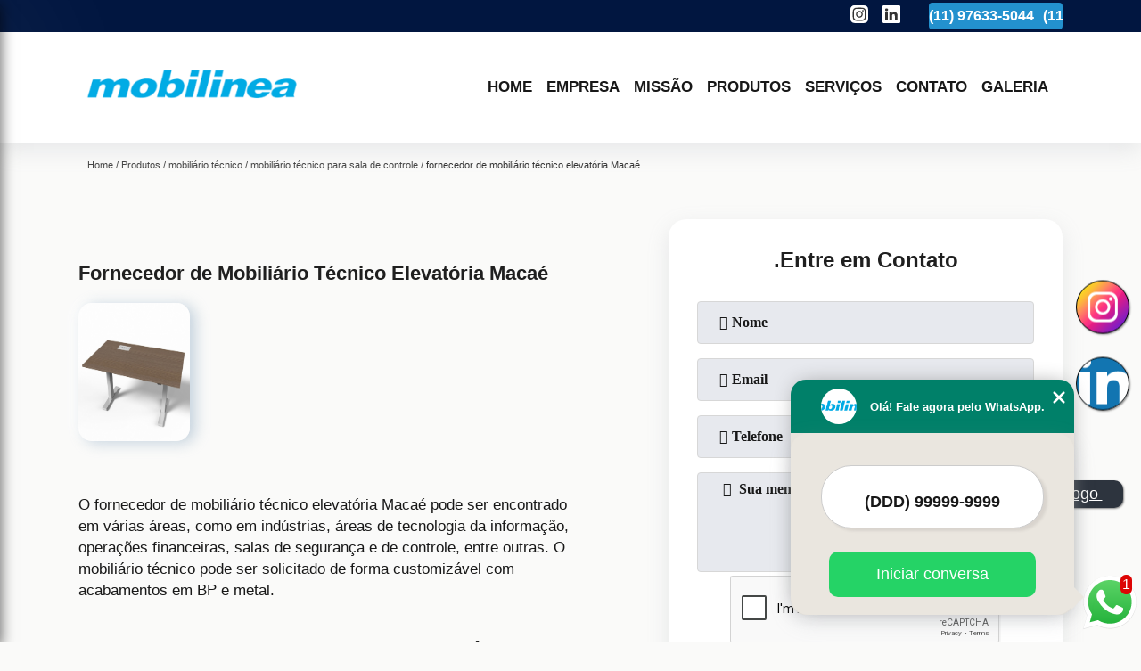

--- FILE ---
content_type: text/html; charset=utf-8
request_url: https://moveis.mobilinea.com.br/mobiliario-tecnico/mobiliario-tecnico-para-sala-de-controle/fornecedor-de-mobiliario-tecnico-elevatoria-macae
body_size: 13906
content:
<!DOCTYPE html>
<!--[if lt IE 7]>
<html class="no-js lt-ie9 lt-ie8 lt-ie7"> <![endif]-->
<!--[if IE 7]>
<html class="no-js lt-ie9 lt-ie8"> <![endif]-->
<!--[if IE 8]>
<html class="no-js lt-ie9"> <![endif]-->
<!--[if gt IE 8]><!-->
<html class="no-js" lang="pt-br"> <!--<![endif]-->
<head>

 <!-- Google Tag Manager -->
 <script>(function(w,d,s,l,i){w[l]=w[l]||[];w[l].push({'gtm.start':
        new Date().getTime(),event:'gtm.js'});var f=d.getElementsByTagName(s)[0],
        j=d.createElement(s),dl=l!='dataLayer'?'&l='+l:'';j.async=true;j.src=
        'https://www.googletagmanager.com/gtm.js?id='+i+dl;f.parentNode.insertBefore(j,f);
        })(window,document,'script','dataLayer','GTM-NL62C9N');</script>
        <!-- End Google Tag Manager -->

<link rel="preconnect" href="https://fonts.googleapis.com">
  <link rel="preconnect" href="https://fonts.gstatic.com" crossorigin>
  <link rel="preload" href="https://moveis.mobilinea.com.br/css/theme.css" as="style">
  <link rel="preload" href="https://moveis.mobilinea.com.br/css/main.css" as="style">

  <link rel="preload"  href="https://moveis.mobilinea.com.br/./css/owl.carousel.css" as="style" />
  <link rel="preload" 
    href="https://moveis.mobilinea.com.br/./css/owl.theme.default.css" as="style" />
  <link rel="preload"  href="https://moveis.mobilinea.com.br/./css/notify.css" as="style" />
    <title>Fornecedor de Mobiliário Técnico Elevatória Macaé - Mobiliário Técnico para Sala de Controle        - Mobilinea Móveis Para Escritório</title>
    <meta charset="utf-8">
    <link rel="shortcut icon" href="https://moveis.mobilinea.com.br/imagens/favicon.ico">
    <base href="https://moveis.mobilinea.com.br/">
            <meta name="google-site-verification" content="Wbs1VdgoRv-v0Es6cm6LgQ1VlN6IDqSexISZpH9SqM0"/>
                <meta name="msvalidate.01" content="C6C863CB6F6FF962CE6D2636592AF74C"/>
        <meta name="description" content="">
    <meta name="keywords" content="mobiliário técnico para sala de controle, mobiliário, técnico, sala, controle">
    <meta name="viewport" content="width=device-width, initial-scale=1.0">
    <meta name="geo.position"
          content=";">
    <meta name="geo.region" content="">
    <meta name="geo.placename" content="">
    <meta name="ICBM"
          content=",">
    <meta name="robots" content="index,follow">
    <meta name="rating" content="General">
    <meta name="revisit-after" content="7 days">
    <meta name="author" content="Mobilinea">
    <meta property="og:region" content="Brasil">
    <meta property="og:title"
          content="Fornecedor de Mobiliário Técnico Elevatória Macaé - Mobiliário Técnico para Sala de Controle - Mobilinea Móveis Para Escritório">
    <meta property="og:type" content="article">
    <meta property="og:image"
          content="https://moveis.mobilinea.com.br/imagens/logo.png">
    <meta property="og:url"
          content="https://moveis.mobilinea.com.br/mobiliario-tecnico/mobiliario-tecnico-para-sala-de-controle/fornecedor-de-mobiliario-tecnico-elevatoria-macae">
    <meta property="og:description" content="">
    <meta property="og:site_name" content="Mobilinea">
        <link rel="canonical" href="https://moveis.mobilinea.com.br/mobiliario-tecnico/mobiliario-tecnico-para-sala-de-controle/fornecedor-de-mobiliario-tecnico-elevatoria-macae">
    <link rel="stylesheet" href="https://moveis.mobilinea.com.br/css/theme.css">
    <link rel="stylesheet" type='text/css' href="https://moveis.mobilinea.com.br/css/main.css"/>
    
    <!-- Desenvolvido por BUSCA CLIENTES - www.buscaclientes.com.br -->
</head> 

<body data-pagina="5880e9e475981674ca3540d96366b62a">


 <!-- Google Tag Manager (noscript) -->
 <noscript><iframe src="https://www.googletagmanager.com/ns.html?id=GTM-NL62C9N"
        height="0" width="0" style="display:none;visibility:hidden"></iframe></noscript>
        <!-- End Google Tag Manager (noscript) -->

    <header>
          <!--  -->
<div class="contact">

  <div class="wrapper">

    <div class="social-container">
      <ul class="social-icons">
      </ul>

    </div>

    <div class="tel">
      <div id="telefones" class="right owl-carousel owl-theme">
       
        <p> (11) <span>97633-5044          </span></p>        
      </div>
      <div class="tel-dropdown">
       
        <p> (11) <span><a rel="nofollow" class="tel follow-click"
              data-origem="cabecalho-telefone-"
              title="Telefone  - Mobilinea"
              href="tel:+5511976335044">97633-5044</a>
          </span></p>        
      </div>

    </div>

  </div>
</div>
<!-- -->
<nav class="navbar">
    <!--  -->  
  <div class="logo">
    <a href="https://moveis.mobilinea.com.br/" class="pagina-logo" data-area="paginaLogo"
      title="Mobilinea - Móveis Para Escritório">
      <img
       src="https://moveis.mobilinea.com.br/imagens/vazio.jpg" data-src="https://moveis.mobilinea.com.br/imagens/logo.png"
        title="Logo - Mobilinea" class="lazyload"
        alt="Fornecedor de Mobiliário Técnico Elevatória Macaé - Mobiliário Técnico para Sala de Controle - Mobilinea">
    </a>
  </div>
  <!-- -->
  
  <div class="hamburguer">
    <span></span>
    <span></span>
    <span></span>
  </div>

  <ul class="menu">
            <li><a class="btn-home" data-area="paginaHome"        href="https://moveis.mobilinea.com.br/"
        title="Home">Home</a></li>        <li><a         href="https://moveis.mobilinea.com.br/empresa"
        title="Empresa">Empresa</a></li>        <li><a         href="https://moveis.mobilinea.com.br/missao"
        title="Missão">Missão</a></li>        <li class="dropdown" id="open-side-menu"><a         href="https://moveis.mobilinea.com.br/produtos"
        title="Produtos">Produtos</a></li>        <li class="dropdown" id="open-side-menu"><a         href="https://moveis.mobilinea.com.br/servicos"
        title="Serviços">Serviços</a></li>        <li><a         href="https://moveis.mobilinea.com.br/contato"
        title="Contato">Contato</a></li>
  </ul>

</nav>
    </header>
    <aside class="sidebar">
    <h2>Produtos</h2>
    
    <nav class="menu">
        
                                
                        <a href="https://moveis.mobilinea.com.br/armario-para-escritorio"
                           title="Armário para Escritório">Armário para Escritório</a>
                    
                                        
                        <a href="https://moveis.mobilinea.com.br/bancada-escritorio"
                           title="Bancada Escritório">Bancada Escritório</a>
                    
                                        
                        <a href="https://moveis.mobilinea.com.br/bancada-industrial"
                           title="Bancada Industrial">Bancada Industrial</a>
                    
                                        
                        <a href="https://moveis.mobilinea.com.br/cadeira-com-rodizio"
                           title="Cadeira com Rodízio">Cadeira com Rodízio</a>
                    
                                        
                        <a href="https://moveis.mobilinea.com.br/cadeira-corporativa"
                           title="Cadeira Corporativa">Cadeira Corporativa</a>
                    
                                        
                        <a href="https://moveis.mobilinea.com.br/cadeira-de-escritorio"
                           title="Cadeira de Escritório">Cadeira de Escritório</a>
                    
                                        
                        <a href="https://moveis.mobilinea.com.br/cadeira-de-escritorio-para-presidente"
                           title="Cadeira de Escritório para Presidente">Cadeira de Escritório para Presidente</a>
                    
                                        
                        <a href="https://moveis.mobilinea.com.br/cadeira-giratoria"
                           title="Cadeira Giratória">Cadeira Giratória</a>
                    
                                        
                        <a href="https://moveis.mobilinea.com.br/cadeira-giratoria-com-braco"
                           title="Cadeira Giratória com Braço">Cadeira Giratória com Braço</a>
                    
                                        
                        <a href="https://moveis.mobilinea.com.br/cadeira-giratoria-para-escritorio"
                           title="Cadeira Giratória para Escritório">Cadeira Giratória para Escritório</a>
                    
                                        
                        <a href="https://moveis.mobilinea.com.br/cadeira-presidente"
                           title="Cadeira Presidente">Cadeira Presidente</a>
                    
                                        
                        <a href="https://moveis.mobilinea.com.br/escritorio-planejado"
                           title="Escritório Planejado">Escritório Planejado</a>
                    
                                        
                        <a href="https://moveis.mobilinea.com.br/gaveteiro-volante"
                           title="Gaveteiro Volante">Gaveteiro Volante</a>
                    
                                        
                        <a href="https://moveis.mobilinea.com.br/locker"
                           title="Locker">Locker</a>
                    
                                        
                        <a href="https://moveis.mobilinea.com.br/mesa-de-escritorio"
                           title="Mesa de Escritório">Mesa de Escritório</a>
                    
                                        
                        <a href="https://moveis.mobilinea.com.br/mesa-para-sala-de-reuniao"
                           title="Mesa para Sala de Reunião">Mesa para Sala de Reunião</a>
                    
                                        
                        <a href="https://moveis.mobilinea.com.br/mesa-plataforma"
                           title="Mesa Plataforma">Mesa Plataforma</a>
                    
                                        
                        <a href="https://moveis.mobilinea.com.br/mesas-de-diretoria"
                           title="Mesas de Diretoria">Mesas de Diretoria</a>
                    
                                        
                        <a href="https://moveis.mobilinea.com.br/mesas-para-home-office"
                           title="Mesas para Home Office">Mesas para Home Office</a>
                    
                                        
                        <a href="https://moveis.mobilinea.com.br/mobiliario-corporativo"
                           title="Mobiliário Corporativo">Mobiliário Corporativo</a>
                    
                                        
                        <a href="https://moveis.mobilinea.com.br/mobiliario-tecnico"
                           title="Mobiliário Técnico">Mobiliário Técnico</a>
                    
                                        
                        <a href="https://moveis.mobilinea.com.br/moveis-corporativos"
                           title="Móveis Corporativos">Móveis Corporativos</a>
                    
                                        
                        <a href="https://moveis.mobilinea.com.br/moveis-planejados-escritorio"
                           title="Móveis Planejados Escritório">Móveis Planejados Escritório</a>
                    
                                        
                        <a href="https://moveis.mobilinea.com.br/movel-para-coworking"
                           title="Móvel para Coworking">Móvel para Coworking</a>
                    
                                        
                        <a href="https://moveis.mobilinea.com.br/pisos-para-data-center"
                           title="Pisos para Data Center">Pisos para Data Center</a>
                    
                                        
                        <a href="https://moveis.mobilinea.com.br/plataforma-para-escritorio"
                           title="Plataforma para Escritório">Plataforma para Escritório</a>
                    
                            
        </nav>
</aside>
    <main>
        <div class="wrapper"><div class="container">

<div id="breadcrumb">
		<ol itemscope itemtype="http://schema.org/BreadcrumbList">
								<li itemprop="itemListElement" itemscope
						itemtype="http://schema.org/ListItem">
						<a itemprop="item" href="https://moveis.mobilinea.com.br/">
							<span itemprop="name">Home</span></a>
						<meta itemprop="position" content="1"/>
					</li>
											<li itemprop="itemListElement" itemscope itemtype="http://schema.org/ListItem">
							<a itemprop="item"
							   href="https://moveis.mobilinea.com.br/produtos">
								<span itemprop="name">Produtos</span></a>
							<meta itemprop="position" content="2"/>
						</li>
												<li itemprop="itemListElement" itemscope itemtype="http://schema.org/ListItem">
							<a itemprop="item"
							   href="https://moveis.mobilinea.com.br/mobiliario-tecnico">
								<span itemprop="name">mobiliário técnico</span></a>
							<meta itemprop="position" content="3"/>
						</li>
												<li itemprop="itemListElement" itemscope itemtype="http://schema.org/ListItem">
							<a itemprop="item"
							   href="https://moveis.mobilinea.com.br/mobiliario-tecnico-para-sala-de-controle">
								<span itemprop="name">mobiliário técnico para sala de controle</span></a>
							<meta itemprop="position" content="4"/>
						</li>
												<li><span>fornecedor de mobiliário técnico elevatória Macaé</span></li>
								</ol>
</div>

</div>
</div>
        <div class="wrapper text">
 
            <article class="readMore">
                <h1>Fornecedor de Mobiliário Técnico Elevatória Macaé</h1>
                <img class="imagem-pagina lazyload" src="https://moveis.mobilinea.com.br/imagens/vazio.jpg" data-src="https://moveis.mobilinea.com.br/imagens/fornecedor-de-mobiliario-tecnico-elevatoria.jpg"
                    id="imagem-"
                    alt="Fornecedor de Mobiliário Técnico Elevatória Macaé - Mobiliário Técnico para Sala de Controle"
                    title="Fornecedor de Mobiliário Técnico Elevatória Macaé - Mobiliário Técnico para Sala de Controle"
                    width="155"
                    height="172">
                <p><p>O fornecedor de mobiliário técnico elevatória Macaé pode ser encontrado em várias áreas, como em indústrias, áreas de tecnologia da informação, operações financeiras, salas de segurança e de controle, entre outras. O mobiliário técnico pode ser solicitado de forma customizável com acabamentos em BP e metal.</p>

<h2>Deseja encontrar fornecedor de mobiliário técnico elevatória Macaé?</h2>
<p>Desenvolvendo um serviço completo e extremamente qualificado, a Mobilinea é pioneira em seu ramo de atuação por conta da excelência apresentada em cada um dos serviços prestados. </p></p>
                <p>Procurando fornecedor de mobiliário técnico elevatória Macaé? Saiba que a Mobilinea oferece a solução no segmento de Móveis Para Escritórios, como, Cadeira De Escritório Presidente, Móveis Para Escritórios em Jundiaí, Cadeira De Escritório Giratória, Cadeira Giratória Para Home Oficce, Cadeira De Escritório, Mesa de Escritório Ergonômica, entre outros serviços. Isso acontece graças aos investimentos da empresa com ótimos profissionais e instalações de qualidade, buscando sempre a satisfação do cliente e a excelência em produtos e trabalhos. Oferecemos também a opção de Escritório Planejado, Cadeira Giratória Com Braço e bancada escritório. Assim, não deixe de entrar em contato para saber mais. Teremos o prazer de atender você ou seu empreendimento!</p>
            </article>

            

                    <div class="formCotacao">
    <form action="https://moveis.mobilinea.com.br/enviar-cotacao" id="formulario-cotacao" method="post">
        <div class="header">
            <h3>.</h3>
        </div>
        <input type="hidden" name="acao" value="cotacao">
        <input type="hidden" name="produto_nome" value="">
        <input class="url-atual" type="hidden" name="produto_url" value="">
        <input class="url-atual" type="hidden" name="produto_ref" value="">
        <input type="hidden" name="imagem" value="" />
        <input type="hidden" name="site" value="https://moveis.mobilinea.com.br/" />
        <input type="hidden" name="email" value="mobilinea@mobilinea.com.br" />
                <input type="hidden" name="projeto" value="4243" />

        <div class="item-form" id="campos-formulario">
            <input style="font-family: 'Font Awesome 5 Free'; font-weight: 700;" type="text" name="nome"
                placeholder="&#xf007; Nome" required>
            <p class="error-message" id="erro_nome"></p>
            <input style="font-family: 'Font Awesome 5 Free'; font-weight: 700;" type="email" name="email_contato"
                placeholder="&#xf0e0; Email" required>
            <p class="error-message" id="erro_email_contato"></p>
            <input style="font-family: 'Font Awesome 5 Free'; font-weight: 700;" type="text" name="telefone"
                class="telefone" placeholder="&#xf095; Telefone" required>
            <p class="error-message" id="erro_telefone"></p>

            <p class="error-message" id="erro_palavra"></p>
        </div>

        <div class="item-form" id="mensagem-formulario">
            <textarea style="font-family: 'Font Awesome 5 Free'; font-weight: 700;" name="mensagem"
                placeholder=" &#xf0e0;  Sua mensagem"></textarea>
            <p class="error-message" id="erro_mensagem"></p>
        </div>
        <div class="clear"></div>

        <div class="cta-formulario">
            <div class="seguranca-cta-formulario">
                <div class="item-cta">
                                        <div class="g-recaptcha" data-sitekey="6LchP-YUAAAAAPM0WP0XFMXRcrzZP0D_P5CpHdX0">
                    </div>
                                    </div>
                <div class="item-cta">
                <button type="button" id="btn-enviar-cotacao" class="btn-verde">Enviar</button>

                    <img src="https://moveis.mobilinea.com.br/imagens/vazio.jpg" data-src="imagens/ajax-loader.gif" class="lazyload image-loading" id="loader-ajax" alt="Aguarde..."
                        title="Aguarde..." style="display:none">
                </div>
            </div>
        </div>

        

    </form>
    </div>
    

    
            

        </div>

        <div class="categorias">
                    </div>


        <div class="copyright">O conteúdo do texto
            "<strong>Fornecedor de Mobiliário Técnico Elevatória Macaé</strong>" é de direito reservado. Sua
            reprodução, parcial ou total, mesmo citando nossos links, é proibida sem a autorização do autor.
            Crime de violação de direito autoral &ndash; artigo 184 do Código Penal &ndash; <a
                title="Lei de direitos autorais" target="_blank"
                href="http://www.planalto.gov.br/Ccivil_03/Leis/L9610.htm" rel="noreferrer">Lei 9610/98 - Lei
                de direitos autorais</a>.
        </div>

    </main>
    </div><!-- .wrapper -->
    
    <footer>
    <aside class="categorias-footer">
        <h2>
            <a href="https://moveis.mobilinea.com.br/produtos"
                title="Produtos - Mobilinea Móveis Para Escritório">Produtos</a>
        </h2>
        <nav>
            <ul class="cssmenu" id="accordian">
                                <li class="dropdown">
                    <a class="dropdown-toggle" href="https://moveis.mobilinea.com.br/armario-para-escritorio"
                        title="Armário para Escritório">Armário para Escritório</a>
                    <ul class="sub-menu subcategoria-menu">
                                                <li>
                            <a href="https://moveis.mobilinea.com.br/armario-arquivo-para-escritorio"
                                title="Armário Arquivo para Escritório">Armário Arquivo para Escritório</a>
                        </li>

                                                <li>
                            <a href="https://moveis.mobilinea.com.br/armario-com-gavetas-para-escritorio"
                                title="Armário com Gavetas para Escritório">Armário com Gavetas para Escritório</a>
                        </li>

                                                <li>
                            <a href="https://moveis.mobilinea.com.br/armario-de-aco-para-escritorio"
                                title="Armário de Aço para Escritório">Armário de Aço para Escritório</a>
                        </li>

                                                <li>
                            <a href="https://moveis.mobilinea.com.br/armario-de-arquivo-para-escritorio"
                                title="Armário de Arquivo para Escritório">Armário de Arquivo para Escritório</a>
                        </li>

                                                <li>
                            <a href="https://moveis.mobilinea.com.br/armario-de-escritorio"
                                title="Armário de Escritório">Armário de Escritório</a>
                        </li>

                                                <li>
                            <a href="https://moveis.mobilinea.com.br/armario-em-aco-para-escritorio"
                                title="Armário em Aço para Escritório">Armário em Aço para Escritório</a>
                        </li>

                                                <li>
                            <a href="https://moveis.mobilinea.com.br/armario-escritorio"
                                title="Armário Escritório">Armário Escritório</a>
                        </li>

                                                <li>
                            <a href="https://moveis.mobilinea.com.br/armario-grande-para-escritorio"
                                title="Armário Grande para Escritório">Armário Grande para Escritório</a>
                        </li>

                                                <li>
                            <a href="https://moveis.mobilinea.com.br/armario-para-escritorio-com-gavetas"
                                title="Armário para Escritório com Gavetas">Armário para Escritório com Gavetas</a>
                        </li>

                                                <li>
                            <a href="https://moveis.mobilinea.com.br/armario-para-escritorio-preto"
                                title="Armário para Escritório Preto">Armário para Escritório Preto</a>
                        </li>

                                                <li>
                            <a href="https://moveis.mobilinea.com.br/armario-pequeno-para-escritorio"
                                title="Armário Pequeno para Escritório">Armário Pequeno para Escritório</a>
                        </li>

                                            </ul>
                </li>
                                <li class="dropdown">
                    <a class="dropdown-toggle" href="https://moveis.mobilinea.com.br/bancada-escritorio"
                        title="Bancada Escritório">Bancada Escritório</a>
                    <ul class="sub-menu subcategoria-menu">
                                                <li>
                            <a href="https://moveis.mobilinea.com.br/bancada-de-escritorio"
                                title="Bancada de Escritório">Bancada de Escritório</a>
                        </li>

                                                <li>
                            <a href="https://moveis.mobilinea.com.br/bancada-de-escritorio-planejada"
                                title="Bancada de Escritório Planejada">Bancada de Escritório Planejada</a>
                        </li>

                                                <li>
                            <a href="https://moveis.mobilinea.com.br/bancada-de-madeira-escritorio"
                                title="Bancada de Madeira Escritório">Bancada de Madeira Escritório</a>
                        </li>

                                                <li>
                            <a href="https://moveis.mobilinea.com.br/bancada-de-madeira-para-escritorio"
                                title="Bancada de Madeira para Escritório">Bancada de Madeira para Escritório</a>
                        </li>

                                                <li>
                            <a href="https://moveis.mobilinea.com.br/bancada-de-trabalho-escritorio"
                                title="Bancada de Trabalho Escritório">Bancada de Trabalho Escritório</a>
                        </li>

                                                <li>
                            <a href="https://moveis.mobilinea.com.br/bancada-escritorio-de-madeira"
                                title="Bancada Escritório de Madeira">Bancada Escritório de Madeira</a>
                        </li>

                                                <li>
                            <a href="https://moveis.mobilinea.com.br/bancada-madeira-escritorio"
                                title="Bancada Madeira Escritório">Bancada Madeira Escritório</a>
                        </li>

                                                <li>
                            <a href="https://moveis.mobilinea.com.br/bancada-mdf-escritorio"
                                title="Bancada Mdf Escritório">Bancada Mdf Escritório</a>
                        </li>

                                                <li>
                            <a href="https://moveis.mobilinea.com.br/bancada-para-escritorio"
                                title="Bancada para Escritório">Bancada para Escritório</a>
                        </li>

                                                <li>
                            <a href="https://moveis.mobilinea.com.br/bancada-para-escritorio-de-mdf"
                                title="Bancada para Escritório de Mdf">Bancada para Escritório de Mdf</a>
                        </li>

                                                <li>
                            <a href="https://moveis.mobilinea.com.br/bancada-para-escritorio-em-mdf"
                                title="Bancada para Escritório em Mdf">Bancada para Escritório em Mdf</a>
                        </li>

                                            </ul>
                </li>
                                <li class="dropdown">
                    <a class="dropdown-toggle" href="https://moveis.mobilinea.com.br/bancada-industrial"
                        title="Bancada Industrial">Bancada Industrial</a>
                    <ul class="sub-menu subcategoria-menu">
                                                <li>
                            <a href="https://moveis.mobilinea.com.br/bancada-alta-industrial"
                                title="Bancada Alta Industrial">Bancada Alta Industrial</a>
                        </li>

                                                <li>
                            <a href="https://moveis.mobilinea.com.br/bancada-automacao-industrial"
                                title="Bancada Automação Industrial">Bancada Automação Industrial</a>
                        </li>

                                                <li>
                            <a href="https://moveis.mobilinea.com.br/bancada-de-manutencao-industrial"
                                title="Bancada de Manutenção Industrial">Bancada de Manutenção Industrial</a>
                        </li>

                                                <li>
                            <a href="https://moveis.mobilinea.com.br/bancada-de-montagem-industrial"
                                title="Bancada de Montagem Industrial">Bancada de Montagem Industrial</a>
                        </li>

                                                <li>
                            <a href="https://moveis.mobilinea.com.br/bancada-industrial-aco"
                                title="Bancada Industrial Aço">Bancada Industrial Aço</a>
                        </li>

                                                <li>
                            <a href="https://moveis.mobilinea.com.br/bancada-industrial-com-estrutura-em-aco"
                                title="Bancada Industrial com Estrutura em Aço">Bancada Industrial com Estrutura em Aço</a>
                        </li>

                                                <li>
                            <a href="https://moveis.mobilinea.com.br/bancada-industrial-de-trabalho"
                                title="Bancada Industrial de Trabalho">Bancada Industrial de Trabalho</a>
                        </li>

                                                <li>
                            <a href="https://moveis.mobilinea.com.br/bancada-industrial-inox"
                                title="Bancada Industrial Inox">Bancada Industrial Inox</a>
                        </li>

                                                <li>
                            <a href="https://moveis.mobilinea.com.br/bancada-industrial-modular"
                                title="Bancada Industrial Modular">Bancada Industrial Modular</a>
                        </li>

                                                <li>
                            <a href="https://moveis.mobilinea.com.br/bancada-para-industria"
                                title="Bancada para Indústria">Bancada para Indústria</a>
                        </li>

                                                <li>
                            <a href="https://moveis.mobilinea.com.br/bancadas-industriais-modulares"
                                title="Bancadas Industriais Modulares">Bancadas Industriais Modulares</a>
                        </li>

                                            </ul>
                </li>
                                <li class="dropdown">
                    <a class="dropdown-toggle" href="https://moveis.mobilinea.com.br/cadeira-com-rodizio"
                        title="Cadeira com Rodízio">Cadeira com Rodízio</a>
                    <ul class="sub-menu subcategoria-menu">
                                                <li>
                            <a href="https://moveis.mobilinea.com.br/cadeira-alta-com-rodizio"
                                title="Cadeira Alta com Rodizio">Cadeira Alta com Rodizio</a>
                        </li>

                                                <li>
                            <a href="https://moveis.mobilinea.com.br/cadeira-com-rodizio-e-braco"
                                title="Cadeira com Rodizio e Braço">Cadeira com Rodizio e Braço</a>
                        </li>

                                                <li>
                            <a href="https://moveis.mobilinea.com.br/cadeira-com-rodizio-para-escritorio"
                                title="Cadeira com Rodizio para Escritorio">Cadeira com Rodizio para Escritorio</a>
                        </li>

                                                <li>
                            <a href="https://moveis.mobilinea.com.br/cadeira-de-escritorio-com-rodizio"
                                title="Cadeira de Escritorio com Rodizio">Cadeira de Escritorio com Rodizio</a>
                        </li>

                                                <li>
                            <a href="https://moveis.mobilinea.com.br/cadeira-de-escritorio-com-rodizio-de-silicone"
                                title="Cadeira de Escritorio com Rodizio de Silicone">Cadeira de Escritorio com Rodizio de Silicone</a>
                        </li>

                                                <li>
                            <a href="https://moveis.mobilinea.com.br/cadeira-escritorio-com-rodizio"
                                title="Cadeira Escritorio com Rodizio">Cadeira Escritorio com Rodizio</a>
                        </li>

                                                <li>
                            <a href="https://moveis.mobilinea.com.br/cadeira-escritorio-rodizio"
                                title="Cadeira Escritorio Rodizio">Cadeira Escritorio Rodizio</a>
                        </li>

                                                <li>
                            <a href="https://moveis.mobilinea.com.br/cadeira-escritorio-rodizio-silicone"
                                title="Cadeira Escritorio Rodizio Silicone">Cadeira Escritorio Rodizio Silicone</a>
                        </li>

                                                <li>
                            <a href="https://moveis.mobilinea.com.br/cadeira-executiva-rodizio"
                                title="Cadeira Executiva Rodizio">Cadeira Executiva Rodizio</a>
                        </li>

                                                <li>
                            <a href="https://moveis.mobilinea.com.br/cadeira-secretaria-com-rodizio"
                                title="Cadeira Secretaria com Rodizio">Cadeira Secretaria com Rodizio</a>
                        </li>

                                                <li>
                            <a href="https://moveis.mobilinea.com.br/cadeiras-para-escritorio-com-rodizio-de-silicone"
                                title="Cadeiras para Escritorio com Rodizio de Silicone">Cadeiras para Escritorio com Rodizio de Silicone</a>
                        </li>

                                            </ul>
                </li>
                                <li class="dropdown">
                    <a class="dropdown-toggle" href="https://moveis.mobilinea.com.br/cadeira-corporativa"
                        title="Cadeira Corporativa">Cadeira Corporativa</a>
                    <ul class="sub-menu subcategoria-menu">
                                                <li>
                            <a href="https://moveis.mobilinea.com.br/cadeira-corporativa-braco-regulavel"
                                title="Cadeira Corporativa Braço Regulavel">Cadeira Corporativa Braço Regulavel</a>
                        </li>

                                                <li>
                            <a href="https://moveis.mobilinea.com.br/cadeira-corporativa-call-center"
                                title="Cadeira Corporativa Call Center">Cadeira Corporativa Call Center</a>
                        </li>

                                                <li>
                            <a href="https://moveis.mobilinea.com.br/cadeira-corporativa-com-rodizio"
                                title="Cadeira Corporativa com Rodízio">Cadeira Corporativa com Rodízio</a>
                        </li>

                                                <li>
                            <a href="https://moveis.mobilinea.com.br/cadeira-corporativa-fixa"
                                title="Cadeira Corporativa Fixa">Cadeira Corporativa Fixa</a>
                        </li>

                                                <li>
                            <a href="https://moveis.mobilinea.com.br/cadeira-corporativa-operacional"
                                title="Cadeira Corporativa Operacional">Cadeira Corporativa Operacional</a>
                        </li>

                                                <li>
                            <a href="https://moveis.mobilinea.com.br/cadeira-corporativa-para-diretor"
                                title="Cadeira Corporativa para Diretor">Cadeira Corporativa para Diretor</a>
                        </li>

                                                <li>
                            <a href="https://moveis.mobilinea.com.br/cadeira-corporativa-para-gerente"
                                title="Cadeira Corporativa para Gerente">Cadeira Corporativa para Gerente</a>
                        </li>

                                                <li>
                            <a href="https://moveis.mobilinea.com.br/cadeira-corporativa-para-reuniao"
                                title="Cadeira Corporativa para Reunião">Cadeira Corporativa para Reunião</a>
                        </li>

                                                <li>
                            <a href="https://moveis.mobilinea.com.br/cadeira-corporativa-para-staff"
                                title="Cadeira Corporativa para Staff">Cadeira Corporativa para Staff</a>
                        </li>

                                                <li>
                            <a href="https://moveis.mobilinea.com.br/cadeira-ergonomica-corporativa"
                                title="Cadeira Ergonômica Corporativa">Cadeira Ergonômica Corporativa</a>
                        </li>

                                                <li>
                            <a href="https://moveis.mobilinea.com.br/cadeira-para-ambiente-corporativo"
                                title="Cadeira para Ambiente Corporativo">Cadeira para Ambiente Corporativo</a>
                        </li>

                                            </ul>
                </li>
                                <li class="dropdown">
                    <a class="dropdown-toggle" href="https://moveis.mobilinea.com.br/cadeira-de-escritorio"
                        title="Cadeira de Escritório">Cadeira de Escritório</a>
                    <ul class="sub-menu subcategoria-menu">
                                                <li>
                            <a href="https://moveis.mobilinea.com.br/cadeira-branca-de-escritorio"
                                title="Cadeira Branca de Escritório">Cadeira Branca de Escritório</a>
                        </li>

                                                <li>
                            <a href="https://moveis.mobilinea.com.br/cadeira-de-escritorio-alta"
                                title="Cadeira de Escritório Alta">Cadeira de Escritório Alta</a>
                        </li>

                                                <li>
                            <a href="https://moveis.mobilinea.com.br/cadeira-de-escritorio-com-braco"
                                title="Cadeira de Escritório com Braço">Cadeira de Escritório com Braço</a>
                        </li>

                                                <li>
                            <a href="https://moveis.mobilinea.com.br/cadeira-de-escritorio-couro"
                                title="Cadeira de Escritório Couro">Cadeira de Escritório Couro</a>
                        </li>

                                                <li>
                            <a href="https://moveis.mobilinea.com.br/cadeira-de-escritorio-diretor"
                                title="Cadeira de Escritório Diretor">Cadeira de Escritório Diretor</a>
                        </li>

                                                <li>
                            <a href="https://moveis.mobilinea.com.br/cadeira-de-escritorio-executiva"
                                title="Cadeira de Escritório Executiva">Cadeira de Escritório Executiva</a>
                        </li>

                                                <li>
                            <a href="https://moveis.mobilinea.com.br/cadeira-de-escritorio-reclinavel"
                                title="Cadeira de Escritório Reclinável">Cadeira de Escritório Reclinável</a>
                        </li>

                                                <li>
                            <a href="https://moveis.mobilinea.com.br/cadeira-de-escritorio-secretaria"
                                title="Cadeira de Escritório Secretária">Cadeira de Escritório Secretária</a>
                        </li>

                                                <li>
                            <a href="https://moveis.mobilinea.com.br/cadeira-de-espera-para-escritorio"
                                title="Cadeira de Espera para Escritório">Cadeira de Espera para Escritório</a>
                        </li>

                                                <li>
                            <a href="https://moveis.mobilinea.com.br/cadeira-de-rodinha-escritorio"
                                title="Cadeira de Rodinha Escritório">Cadeira de Rodinha Escritório</a>
                        </li>

                                                <li>
                            <a href="https://moveis.mobilinea.com.br/cadeira-simples-de-escritorio"
                                title="Cadeira Simples de Escritório">Cadeira Simples de Escritório</a>
                        </li>

                                            </ul>
                </li>
                                <li class="dropdown">
                    <a class="dropdown-toggle" href="https://moveis.mobilinea.com.br/cadeira-de-escritorio-para-presidente"
                        title="Cadeira de Escritório para Presidente">Cadeira de Escritório para Presidente</a>
                    <ul class="sub-menu subcategoria-menu">
                                                <li>
                            <a href="https://moveis.mobilinea.com.br/cadeira-de-escritorio-de-presidente"
                                title="Cadeira de Escritório de Presidente">Cadeira de Escritório de Presidente</a>
                        </li>

                                                <li>
                            <a href="https://moveis.mobilinea.com.br/cadeira-de-escritorio-presidente-confortavel"
                                title="Cadeira de Escritório Presidente Confortável">Cadeira de Escritório Presidente Confortável</a>
                        </li>

                                                <li>
                            <a href="https://moveis.mobilinea.com.br/cadeira-de-escritorio-presidente-couro"
                                title="Cadeira de Escritório Presidente Couro">Cadeira de Escritório Presidente Couro</a>
                        </li>

                                                <li>
                            <a href="https://moveis.mobilinea.com.br/cadeira-de-escritorio-presidente-em-couro"
                                title="Cadeira de Escritório Presidente em Couro">Cadeira de Escritório Presidente em Couro</a>
                        </li>

                                                <li>
                            <a href="https://moveis.mobilinea.com.br/cadeira-de-escritorio-presidente-em-tecido"
                                title="Cadeira de Escritório Presidente em Tecido">Cadeira de Escritório Presidente em Tecido</a>
                        </li>

                                                <li>
                            <a href="https://moveis.mobilinea.com.br/cadeira-de-escritorio-presidente-luxo"
                                title="Cadeira de Escritório Presidente Luxo">Cadeira de Escritório Presidente Luxo</a>
                        </li>

                                                <li>
                            <a href="https://moveis.mobilinea.com.br/cadeira-de-escritorio-presidente-preta"
                                title="Cadeira de Escritório Presidente Preta">Cadeira de Escritório Presidente Preta</a>
                        </li>

                                                <li>
                            <a href="https://moveis.mobilinea.com.br/cadeira-de-escritorio-que-suporta-150kg"
                                title="Cadeira de Escritório Que Suporta 150kg">Cadeira de Escritório Que Suporta 150kg</a>
                        </li>

                                                <li>
                            <a href="https://moveis.mobilinea.com.br/cadeira-escritorio-presidente-couro"
                                title="Cadeira Escritório Presidente Couro">Cadeira Escritório Presidente Couro</a>
                        </li>

                                                <li>
                            <a href="https://moveis.mobilinea.com.br/cadeira-escritorio-presidente-simples"
                                title="Cadeira Escritório Presidente Simples">Cadeira Escritório Presidente Simples</a>
                        </li>

                                                <li>
                            <a href="https://moveis.mobilinea.com.br/cadeira-presidente-para-escritorio"
                                title="Cadeira Presidente para Escritório">Cadeira Presidente para Escritório</a>
                        </li>

                                            </ul>
                </li>
                                <li class="dropdown">
                    <a class="dropdown-toggle" href="https://moveis.mobilinea.com.br/cadeira-giratoria"
                        title="Cadeira Giratória">Cadeira Giratória</a>
                    <ul class="sub-menu subcategoria-menu">
                                                <li>
                            <a href="https://moveis.mobilinea.com.br/cadeira-estofada-giratoria"
                                title="Cadeira Estofada Giratória">Cadeira Estofada Giratória</a>
                        </li>

                                                <li>
                            <a href="https://moveis.mobilinea.com.br/cadeira-giratoria-alta"
                                title="Cadeira Giratória Alta">Cadeira Giratória Alta</a>
                        </li>

                                                <li>
                            <a href="https://moveis.mobilinea.com.br/cadeira-giratoria-branca"
                                title="Cadeira Giratória Branca">Cadeira Giratória Branca</a>
                        </li>

                                                <li>
                            <a href="https://moveis.mobilinea.com.br/cadeira-giratoria-diretor"
                                title="Cadeira Giratória Diretor">Cadeira Giratória Diretor</a>
                        </li>

                                                <li>
                            <a href="https://moveis.mobilinea.com.br/cadeira-giratoria-executiva"
                                title="Cadeira Giratória Executiva">Cadeira Giratória Executiva</a>
                        </li>

                                                <li>
                            <a href="https://moveis.mobilinea.com.br/cadeira-giratoria-preta"
                                title="Cadeira Giratória Preta">Cadeira Giratória Preta</a>
                        </li>

                                                <li>
                            <a href="https://moveis.mobilinea.com.br/cadeira-giratoria-reclinavel"
                                title="Cadeira Giratória Reclinável">Cadeira Giratória Reclinável</a>
                        </li>

                                                <li>
                            <a href="https://moveis.mobilinea.com.br/cadeira-giratoria-secretaria"
                                title="Cadeira Giratória Secretária">Cadeira Giratória Secretária</a>
                        </li>

                                                <li>
                            <a href="https://moveis.mobilinea.com.br/cadeira-giratoria-sem-braco"
                                title="Cadeira Giratória sem Braço">Cadeira Giratória sem Braço</a>
                        </li>

                                                <li>
                            <a href="https://moveis.mobilinea.com.br/cadeira-giratoria-simples"
                                title="Cadeira Giratória Simples">Cadeira Giratória Simples</a>
                        </li>

                                                <li>
                            <a href="https://moveis.mobilinea.com.br/cadeiras-giratoria-com-braco"
                                title="Cadeiras Giratória com Braço">Cadeiras Giratória com Braço</a>
                        </li>

                                            </ul>
                </li>
                                <li class="dropdown">
                    <a class="dropdown-toggle" href="https://moveis.mobilinea.com.br/cadeira-giratoria-com-braco"
                        title="Cadeira Giratória com Braço">Cadeira Giratória com Braço</a>
                    <ul class="sub-menu subcategoria-menu">
                                                <li>
                            <a href="https://moveis.mobilinea.com.br/cadeira-escritorio-giratoria-com-braco"
                                title="Cadeira Escritório Giratória com Braço">Cadeira Escritório Giratória com Braço</a>
                        </li>

                                                <li>
                            <a href="https://moveis.mobilinea.com.br/cadeira-estofada-giratoria-braco"
                                title="Cadeira Estofada Giratória Braço">Cadeira Estofada Giratória Braço</a>
                        </li>

                                                <li>
                            <a href="https://moveis.mobilinea.com.br/cadeira-estofada-giratoria-com-braco"
                                title="Cadeira Estofada Giratória com Braço">Cadeira Estofada Giratória com Braço</a>
                        </li>

                                                <li>
                            <a href="https://moveis.mobilinea.com.br/cadeira-executiva-giratoria-com-braco"
                                title="Cadeira Executiva Giratória com Braço">Cadeira Executiva Giratória com Braço</a>
                        </li>

                                                <li>
                            <a href="https://moveis.mobilinea.com.br/cadeira-giratoria-branca-com-braco"
                                title="Cadeira Giratória Branca com Braço">Cadeira Giratória Branca com Braço</a>
                        </li>

                                                <li>
                            <a href="https://moveis.mobilinea.com.br/cadeira-giratoria-com-apoio-de-braco"
                                title="Cadeira Giratória com Apoio de Braço">Cadeira Giratória com Apoio de Braço</a>
                        </li>

                                                <li>
                            <a href="https://moveis.mobilinea.com.br/cadeira-giratoria-com-braco-presidente"
                                title="Cadeira Giratória com Braço Presidente">Cadeira Giratória com Braço Presidente</a>
                        </li>

                                                <li>
                            <a href="https://moveis.mobilinea.com.br/cadeira-giratoria-com-braco-regulavel"
                                title="Cadeira Giratória com Braço Regulável">Cadeira Giratória com Braço Regulável</a>
                        </li>

                                                <li>
                            <a href="https://moveis.mobilinea.com.br/cadeira-giratoria-diretor-com-braco"
                                title="Cadeira Giratória Diretor com Braço">Cadeira Giratória Diretor com Braço</a>
                        </li>

                                                <li>
                            <a href="https://moveis.mobilinea.com.br/cadeira-giratoria-secretaria-com-braco"
                                title="Cadeira Giratória Secretária com Braço">Cadeira Giratória Secretária com Braço</a>
                        </li>

                                                <li>
                            <a href="https://moveis.mobilinea.com.br/cadeira-para-escritorio-giratoria-com-braco"
                                title="Cadeira para Escritório Giratória com Braço">Cadeira para Escritório Giratória com Braço</a>
                        </li>

                                            </ul>
                </li>
                                <li class="dropdown">
                    <a class="dropdown-toggle" href="https://moveis.mobilinea.com.br/cadeira-giratoria-para-escritorio"
                        title="Cadeira Giratória para Escritório">Cadeira Giratória para Escritório</a>
                    <ul class="sub-menu subcategoria-menu">
                                                <li>
                            <a href="https://moveis.mobilinea.com.br/cadeira-giratoria-de-escritorio"
                                title="Cadeira Giratória de Escritório">Cadeira Giratória de Escritório</a>
                        </li>

                                                <li>
                            <a href="https://moveis.mobilinea.com.br/cadeira-giratoria-executiva-de-escritorio"
                                title="Cadeira Giratória Executiva de Escritório">Cadeira Giratória Executiva de Escritório</a>
                        </li>

                                                <li>
                            <a href="https://moveis.mobilinea.com.br/cadeira-giratoria-executiva-escritorio"
                                title="Cadeira Giratória Executiva Escritório">Cadeira Giratória Executiva Escritório</a>
                        </li>

                                                <li>
                            <a href="https://moveis.mobilinea.com.br/cadeira-giratoria-para-150-kg-escritorio"
                                title="Cadeira Giratória para 150 Kg Escritório">Cadeira Giratória para 150 Kg Escritório</a>
                        </li>

                                                <li>
                            <a href="https://moveis.mobilinea.com.br/cadeira-giratoria-para-escritorio-de-couro"
                                title="Cadeira Giratória para Escritório de Couro">Cadeira Giratória para Escritório de Couro</a>
                        </li>

                                                <li>
                            <a href="https://moveis.mobilinea.com.br/cadeira-para-escritorio-base-giratoria"
                                title="Cadeira para Escritório Base Giratória">Cadeira para Escritório Base Giratória</a>
                        </li>

                                                <li>
                            <a href="https://moveis.mobilinea.com.br/cadeira-para-escritorio-giratoria"
                                title="Cadeira para Escritório Giratória">Cadeira para Escritório Giratória</a>
                        </li>

                                                <li>
                            <a href="https://moveis.mobilinea.com.br/cadeira-para-escritorio-giratoria-presidente"
                                title="Cadeira para Escritório Giratória Presidente">Cadeira para Escritório Giratória Presidente</a>
                        </li>

                                                <li>
                            <a href="https://moveis.mobilinea.com.br/cadeira-para-escritorio-giratoria-tipo-executiva"
                                title="Cadeira para Escritório Giratória Tipo Executiva">Cadeira para Escritório Giratória Tipo Executiva</a>
                        </li>

                                                <li>
                            <a href="https://moveis.mobilinea.com.br/cadeira-para-escritorio-giratoria-transparente"
                                title="Cadeira para Escritório Giratória Transparente">Cadeira para Escritório Giratória Transparente</a>
                        </li>

                                                <li>
                            <a href="https://moveis.mobilinea.com.br/cadeiras-giratoria-para-escritorio"
                                title="Cadeiras Giratória para Escritório">Cadeiras Giratória para Escritório</a>
                        </li>

                                            </ul>
                </li>
                                <li class="dropdown">
                    <a class="dropdown-toggle" href="https://moveis.mobilinea.com.br/cadeira-presidente"
                        title="Cadeira Presidente">Cadeira Presidente</a>
                    <ul class="sub-menu subcategoria-menu">
                                                <li>
                            <a href="https://moveis.mobilinea.com.br/cadeira-de-escritorio-presidente"
                                title="Cadeira de Escritório Presidente">Cadeira de Escritório Presidente</a>
                        </li>

                                                <li>
                            <a href="https://moveis.mobilinea.com.br/cadeira-de-presidente"
                                title="Cadeira de Presidente">Cadeira de Presidente</a>
                        </li>

                                                <li>
                            <a href="https://moveis.mobilinea.com.br/cadeira-escritorio-presidente"
                                title="Cadeira Escritório Presidente">Cadeira Escritório Presidente</a>
                        </li>

                                                <li>
                            <a href="https://moveis.mobilinea.com.br/cadeira-executiva-presidente"
                                title="Cadeira Executiva Presidente">Cadeira Executiva Presidente</a>
                        </li>

                                                <li>
                            <a href="https://moveis.mobilinea.com.br/cadeira-giratoria-presidente"
                                title="Cadeira Giratória Presidente">Cadeira Giratória Presidente</a>
                        </li>

                                                <li>
                            <a href="https://moveis.mobilinea.com.br/cadeira-para-escritorio-presidente"
                                title="Cadeira para Escritório Presidente">Cadeira para Escritório Presidente</a>
                        </li>

                                                <li>
                            <a href="https://moveis.mobilinea.com.br/cadeira-presidente-branca"
                                title="Cadeira Presidente Branca">Cadeira Presidente Branca</a>
                        </li>

                                                <li>
                            <a href="https://moveis.mobilinea.com.br/cadeira-presidente-ergonomica"
                                title="Cadeira Presidente Ergonômica">Cadeira Presidente Ergonômica</a>
                        </li>

                                                <li>
                            <a href="https://moveis.mobilinea.com.br/cadeira-presidente-escritorio"
                                title="Cadeira Presidente Escritório">Cadeira Presidente Escritório</a>
                        </li>

                                                <li>
                            <a href="https://moveis.mobilinea.com.br/cadeira-presidente-giratoria"
                                title="Cadeira Presidente Giratória">Cadeira Presidente Giratória</a>
                        </li>

                                                <li>
                            <a href="https://moveis.mobilinea.com.br/cadeira-presidente-reclinavel"
                                title="Cadeira Presidente Reclinável">Cadeira Presidente Reclinável</a>
                        </li>

                                            </ul>
                </li>
                                <li class="dropdown">
                    <a class="dropdown-toggle" href="https://moveis.mobilinea.com.br/escritorio-planejado"
                        title="Escritório Planejado">Escritório Planejado</a>
                    <ul class="sub-menu subcategoria-menu">
                                                <li>
                            <a href="https://moveis.mobilinea.com.br/armario-de-escritorio-planejado"
                                title="Armário de Escritório Planejado">Armário de Escritório Planejado</a>
                        </li>

                                                <li>
                            <a href="https://moveis.mobilinea.com.br/armario-para-escritorio-planejado"
                                title="Armário para Escritório Planejado">Armário para Escritório Planejado</a>
                        </li>

                                                <li>
                            <a href="https://moveis.mobilinea.com.br/armario-planejado-para-escritorio"
                                title="Armário Planejado para Escritório">Armário Planejado para Escritório</a>
                        </li>

                                                <li>
                            <a href="https://moveis.mobilinea.com.br/escritorio-comercial-planejado"
                                title="Escritório Comercial Planejado">Escritório Comercial Planejado</a>
                        </li>

                                                <li>
                            <a href="https://moveis.mobilinea.com.br/escritorio-corporativo-planejado"
                                title="Escritório Corporativo Planejado">Escritório Corporativo Planejado</a>
                        </li>

                                                <li>
                            <a href="https://moveis.mobilinea.com.br/escritorio-planejado-moderno"
                                title="Escritório Planejado Moderno">Escritório Planejado Moderno</a>
                        </li>

                                                <li>
                            <a href="https://moveis.mobilinea.com.br/escritorio-todo-planejado"
                                title="Escritório Todo Planejado">Escritório Todo Planejado</a>
                        </li>

                                                <li>
                            <a href="https://moveis.mobilinea.com.br/mesa-de-escritorio-planejado"
                                title="Mesa de Escritório Planejado">Mesa de Escritório Planejado</a>
                        </li>

                                                <li>
                            <a href="https://moveis.mobilinea.com.br/mesa-escritorio-planejado"
                                title="Mesa Escritório Planejado">Mesa Escritório Planejado</a>
                        </li>

                                                <li>
                            <a href="https://moveis.mobilinea.com.br/mesa-para-escritorio-planejado"
                                title="Mesa para Escritório Planejado">Mesa para Escritório Planejado</a>
                        </li>

                                                <li>
                            <a href="https://moveis.mobilinea.com.br/projeto-de-escritorio-planejado"
                                title="Projeto de Escritório Planejado">Projeto de Escritório Planejado</a>
                        </li>

                                            </ul>
                </li>
                                <li class="dropdown">
                    <a class="dropdown-toggle" href="https://moveis.mobilinea.com.br/gaveteiro-volante"
                        title="Gaveteiro Volante">Gaveteiro Volante</a>
                    <ul class="sub-menu subcategoria-menu">
                                                <li>
                            <a href="https://moveis.mobilinea.com.br/gaveteiro-de-mesa-volante"
                                title="Gaveteiro de Mesa Volante">Gaveteiro de Mesa Volante</a>
                        </li>

                                                <li>
                            <a href="https://moveis.mobilinea.com.br/gaveteiro-volante-3-gavetas"
                                title="Gaveteiro Volante 3 Gavetas">Gaveteiro Volante 3 Gavetas</a>
                        </li>

                                                <li>
                            <a href="https://moveis.mobilinea.com.br/gaveteiro-volante-com-assento"
                                title="Gaveteiro Volante com Assento">Gaveteiro Volante com Assento</a>
                        </li>

                                                <li>
                            <a href="https://moveis.mobilinea.com.br/gaveteiro-volante-com-chave"
                                title="Gaveteiro Volante com Chave">Gaveteiro Volante com Chave</a>
                        </li>

                                                <li>
                            <a href="https://moveis.mobilinea.com.br/gaveteiro-volante-com-rodizio"
                                title="Gaveteiro Volante com Rodízio">Gaveteiro Volante com Rodízio</a>
                        </li>

                                                <li>
                            <a href="https://moveis.mobilinea.com.br/gaveteiro-volante-de-mesa-com-assento"
                                title="Gaveteiro Volante de Mesa com Assento">Gaveteiro Volante de Mesa com Assento</a>
                        </li>

                                                <li>
                            <a href="https://moveis.mobilinea.com.br/gaveteiro-volante-mdf"
                                title="Gaveteiro Volante Mdf">Gaveteiro Volante Mdf</a>
                        </li>

                                                <li>
                            <a href="https://moveis.mobilinea.com.br/gaveteiro-volante-para-escritorio"
                                title="Gaveteiro Volante para Escritório">Gaveteiro Volante para Escritório</a>
                        </li>

                                                <li>
                            <a href="https://moveis.mobilinea.com.br/gaveteiro-volante-para-mesa-de-escritorio"
                                title="Gaveteiro Volante para Mesa de Escritório">Gaveteiro Volante para Mesa de Escritório</a>
                        </li>

                                                <li>
                            <a href="https://moveis.mobilinea.com.br/gaveteiro-volante-para-pasta-suspensa"
                                title="Gaveteiro Volante para Pasta Suspensa">Gaveteiro Volante para Pasta Suspensa</a>
                        </li>

                                                <li>
                            <a href="https://moveis.mobilinea.com.br/gaveteiro-volante-para-plataforma"
                                title="Gaveteiro Volante para Plataforma">Gaveteiro Volante para Plataforma</a>
                        </li>

                                            </ul>
                </li>
                                <li class="dropdown">
                    <a class="dropdown-toggle" href="https://moveis.mobilinea.com.br/locker"
                        title="Locker">Locker</a>
                    <ul class="sub-menu subcategoria-menu">
                                                <li>
                            <a href="https://moveis.mobilinea.com.br/armarios-locker"
                                title="Armários Locker">Armários Locker</a>
                        </li>

                                                <li>
                            <a href="https://moveis.mobilinea.com.br/locker-colorido"
                                title="Locker Colorido">Locker Colorido</a>
                        </li>

                                                <li>
                            <a href="https://moveis.mobilinea.com.br/locker-com-senha"
                                title="Locker com Senha">Locker com Senha</a>
                        </li>

                                                <li>
                            <a href="https://moveis.mobilinea.com.br/locker-de-aco"
                                title="Locker de Aço">Locker de Aço</a>
                        </li>

                                                <li>
                            <a href="https://moveis.mobilinea.com.br/locker-de-escritorio"
                                title="Locker de Escritório">Locker de Escritório</a>
                        </li>

                                                <li>
                            <a href="https://moveis.mobilinea.com.br/locker-de-madeira"
                                title="Locker de Madeira">Locker de Madeira</a>
                        </li>

                                                <li>
                            <a href="https://moveis.mobilinea.com.br/locker-em-aco"
                                title="Locker em Aço">Locker em Aço</a>
                        </li>

                                                <li>
                            <a href="https://moveis.mobilinea.com.br/locker-em-madeira"
                                title="Locker em Madeira">Locker em Madeira</a>
                        </li>

                                                <li>
                            <a href="https://moveis.mobilinea.com.br/locker-industrial"
                                title="Locker Industrial">Locker Industrial</a>
                        </li>

                                                <li>
                            <a href="https://moveis.mobilinea.com.br/locker-industrial-colorido"
                                title="Locker Industrial Colorido">Locker Industrial Colorido</a>
                        </li>

                                                <li>
                            <a href="https://moveis.mobilinea.com.br/locker-para-area-colaborativa"
                                title="Locker para área Colaborativa">Locker para área Colaborativa</a>
                        </li>

                                                <li>
                            <a href="https://moveis.mobilinea.com.br/locker-para-escritorio"
                                title="Locker para Escritório">Locker para Escritório</a>
                        </li>

                                            </ul>
                </li>
                                <li class="dropdown">
                    <a class="dropdown-toggle" href="https://moveis.mobilinea.com.br/mesa-de-escritorio"
                        title="Mesa de Escritório">Mesa de Escritório</a>
                    <ul class="sub-menu subcategoria-menu">
                                                <li>
                            <a href="https://moveis.mobilinea.com.br/mesa-de-escritorio-com-gaveteiro"
                                title="Mesa de Escritório com Gaveteiro">Mesa de Escritório com Gaveteiro</a>
                        </li>

                                                <li>
                            <a href="https://moveis.mobilinea.com.br/mesa-de-escritorio-de-madeira"
                                title="Mesa de Escritório de Madeira">Mesa de Escritório de Madeira</a>
                        </li>

                                                <li>
                            <a href="https://moveis.mobilinea.com.br/mesa-de-escritorio-em-mdf"
                                title="Mesa de Escritório em Mdf">Mesa de Escritório em Mdf</a>
                        </li>

                                                <li>
                            <a href="https://moveis.mobilinea.com.br/mesa-de-escritorio-mdf"
                                title="Mesa de Escritório Mdf">Mesa de Escritório Mdf</a>
                        </li>

                                                <li>
                            <a href="https://moveis.mobilinea.com.br/mesa-de-escritorio-moderna"
                                title="Mesa de Escritório Moderna">Mesa de Escritório Moderna</a>
                        </li>

                                                <li>
                            <a href="https://moveis.mobilinea.com.br/mesa-de-escritorio-planejada"
                                title="Mesa de Escritório Planejada">Mesa de Escritório Planejada</a>
                        </li>

                                                <li>
                            <a href="https://moveis.mobilinea.com.br/mesa-de-escritorio-plataforma"
                                title="Mesa de Escritório Plataforma">Mesa de Escritório Plataforma</a>
                        </li>

                                                <li>
                            <a href="https://moveis.mobilinea.com.br/mesa-de-escritorio-rebativel"
                                title="Mesa de Escritório Rebatível">Mesa de Escritório Rebatível</a>
                        </li>

                                                <li>
                            <a href="https://moveis.mobilinea.com.br/mesa-de-escritorio-simples"
                                title="Mesa de Escritório Simples">Mesa de Escritório Simples</a>
                        </li>

                                                <li>
                            <a href="https://moveis.mobilinea.com.br/mesa-de-madeira-escritorio"
                                title="Mesa de Madeira Escritório">Mesa de Madeira Escritório</a>
                        </li>

                                                <li>
                            <a href="https://moveis.mobilinea.com.br/mesa-de-madeira-para-escritorio"
                                title="Mesa de Madeira para Escritório">Mesa de Madeira para Escritório</a>
                        </li>

                                                <li>
                            <a href="https://moveis.mobilinea.com.br/mesa-de-trabalho-escritorio"
                                title="Mesa de Trabalho Escritório">Mesa de Trabalho Escritório</a>
                        </li>

                                            </ul>
                </li>
                                <li class="dropdown">
                    <a class="dropdown-toggle" href="https://moveis.mobilinea.com.br/mesa-para-sala-de-reuniao"
                        title="Mesa para Sala de Reunião">Mesa para Sala de Reunião</a>
                    <ul class="sub-menu subcategoria-menu">
                                                <li>
                            <a href="https://moveis.mobilinea.com.br/mesa-de-escritorio-para-sala-de-reuniao"
                                title="Mesa de Escritório para Sala de Reunião">Mesa de Escritório para Sala de Reunião</a>
                        </li>

                                                <li>
                            <a href="https://moveis.mobilinea.com.br/mesa-de-sala-de-reuniao"
                                title="Mesa de Sala de Reunião">Mesa de Sala de Reunião</a>
                        </li>

                                                <li>
                            <a href="https://moveis.mobilinea.com.br/mesa-grande-para-sala-de-reuniao"
                                title="Mesa Grande para Sala de Reunião">Mesa Grande para Sala de Reunião</a>
                        </li>

                                                <li>
                            <a href="https://moveis.mobilinea.com.br/mesa-para-escritorio-sala-de-reuniao"
                                title="Mesa para Escritório Sala de Reunião">Mesa para Escritório Sala de Reunião</a>
                        </li>

                                                <li>
                            <a href="https://moveis.mobilinea.com.br/mesa-para-sala-de-reuniao-oval"
                                title="Mesa para Sala de Reunião Oval">Mesa para Sala de Reunião Oval</a>
                        </li>

                                                <li>
                            <a href="https://moveis.mobilinea.com.br/mesa-para-sala-reuniao"
                                title="Mesa para Sala Reunião">Mesa para Sala Reunião</a>
                        </li>

                                                <li>
                            <a href="https://moveis.mobilinea.com.br/mesa-sala-de-reuniao"
                                title="Mesa Sala de Reunião">Mesa Sala de Reunião</a>
                        </li>

                                                <li>
                            <a href="https://moveis.mobilinea.com.br/mesa-sala-reuniao"
                                title="Mesa Sala Reunião">Mesa Sala Reunião</a>
                        </li>

                                                <li>
                            <a href="https://moveis.mobilinea.com.br/mesas-modulares-para-sala-de-reuniao"
                                title="Mesas Modulares para Sala de Reunião">Mesas Modulares para Sala de Reunião</a>
                        </li>

                                                <li>
                            <a href="https://moveis.mobilinea.com.br/mesas-para-sala-de-reuniao"
                                title="Mesas para Sala de Reunião">Mesas para Sala de Reunião</a>
                        </li>

                                                <li>
                            <a href="https://moveis.mobilinea.com.br/sala-de-reuniao-com-mesa-redonda"
                                title="Sala de Reunião com Mesa Redonda">Sala de Reunião com Mesa Redonda</a>
                        </li>

                                            </ul>
                </li>
                                <li class="dropdown">
                    <a class="dropdown-toggle" href="https://moveis.mobilinea.com.br/mesa-plataforma"
                        title="Mesa Plataforma">Mesa Plataforma</a>
                    <ul class="sub-menu subcategoria-menu">
                                                <li>
                            <a href="https://moveis.mobilinea.com.br/mesa-plataforma-com-divisor"
                                title="Mesa Plataforma com Divisor">Mesa Plataforma com Divisor</a>
                        </li>

                                                <li>
                            <a href="https://moveis.mobilinea.com.br/mesa-plataforma-com-gaveta"
                                title="Mesa Plataforma com Gaveta">Mesa Plataforma com Gaveta</a>
                        </li>

                                                <li>
                            <a href="https://moveis.mobilinea.com.br/mesa-plataforma-com-gaveteiro"
                                title="Mesa Plataforma com Gaveteiro">Mesa Plataforma com Gaveteiro</a>
                        </li>

                                                <li>
                            <a href="https://moveis.mobilinea.com.br/mesa-plataforma-corporativa"
                                title="Mesa Plataforma Corporativa">Mesa Plataforma Corporativa</a>
                        </li>

                                                <li>
                            <a href="https://moveis.mobilinea.com.br/mesa-plataforma-dupla"
                                title="Mesa Plataforma Dupla">Mesa Plataforma Dupla</a>
                        </li>

                                                <li>
                            <a href="https://moveis.mobilinea.com.br/mesa-plataforma-elevatoria"
                                title="Mesa Plataforma Elevatória">Mesa Plataforma Elevatória</a>
                        </li>

                                                <li>
                            <a href="https://moveis.mobilinea.com.br/mesa-plataforma-individual"
                                title="Mesa Plataforma Individual">Mesa Plataforma Individual</a>
                        </li>

                                                <li>
                            <a href="https://moveis.mobilinea.com.br/mesa-plataforma-para-4-lugares"
                                title="Mesa Plataforma para 4 Lugares">Mesa Plataforma para 4 Lugares</a>
                        </li>

                                                <li>
                            <a href="https://moveis.mobilinea.com.br/mesa-plataforma-para-6-lugares"
                                title="Mesa Plataforma para 6 Lugares">Mesa Plataforma para 6 Lugares</a>
                        </li>

                                                <li>
                            <a href="https://moveis.mobilinea.com.br/mesa-plataforma-para-8-lugares"
                                title="Mesa Plataforma para 8 Lugares">Mesa Plataforma para 8 Lugares</a>
                        </li>

                                                <li>
                            <a href="https://moveis.mobilinea.com.br/mesa-plataforma-para-escritorios"
                                title="Mesa Plataforma para Escritórios">Mesa Plataforma para Escritórios</a>
                        </li>

                                                <li>
                            <a href="https://moveis.mobilinea.com.br/mesa-plataforma-tecnica"
                                title="Mesa Plataforma Técnica">Mesa Plataforma Técnica</a>
                        </li>

                                            </ul>
                </li>
                                <li class="dropdown">
                    <a class="dropdown-toggle" href="https://moveis.mobilinea.com.br/mesas-de-diretoria"
                        title="Mesas de Diretoria">Mesas de Diretoria</a>
                    <ul class="sub-menu subcategoria-menu">
                                                <li>
                            <a href="https://moveis.mobilinea.com.br/mesa-de-diretoria"
                                title="Mesa de Diretoria">Mesa de Diretoria</a>
                        </li>

                                                <li>
                            <a href="https://moveis.mobilinea.com.br/mesa-de-diretoria-em-l"
                                title="Mesa de Diretoria em L">Mesa de Diretoria em L</a>
                        </li>

                                                <li>
                            <a href="https://moveis.mobilinea.com.br/mesa-de-diretoria-para-escritorio"
                                title="Mesa de Diretoria para Escritório">Mesa de Diretoria para Escritório</a>
                        </li>

                                                <li>
                            <a href="https://moveis.mobilinea.com.br/mesa-de-escritorio-diretoria-em-l"
                                title="Mesa de Escritório Diretoria em L">Mesa de Escritório Diretoria em L</a>
                        </li>

                                                <li>
                            <a href="https://moveis.mobilinea.com.br/mesa-de-reuniao-diretoria"
                                title="Mesa de Reunião Diretoria">Mesa de Reunião Diretoria</a>
                        </li>

                                                <li>
                            <a href="https://moveis.mobilinea.com.br/mesa-diretor-preta"
                                title="Mesa Diretor Preta">Mesa Diretor Preta</a>
                        </li>

                                                <li>
                            <a href="https://moveis.mobilinea.com.br/mesa-diretoria-para-escritorio"
                                title="Mesa Diretoria para Escritório">Mesa Diretoria para Escritório</a>
                        </li>

                                                <li>
                            <a href="https://moveis.mobilinea.com.br/mesa-para-diretoria-de-escritorio"
                                title="Mesa para Diretoria de Escritório">Mesa para Diretoria de Escritório</a>
                        </li>

                                                <li>
                            <a href="https://moveis.mobilinea.com.br/mesa-para-diretoria-em-l"
                                title="Mesa para Diretoria em L">Mesa para Diretoria em L</a>
                        </li>

                                                <li>
                            <a href="https://moveis.mobilinea.com.br/mesa-para-escritorio-diretoria"
                                title="Mesa para Escritório Diretoria">Mesa para Escritório Diretoria</a>
                        </li>

                                                <li>
                            <a href="https://moveis.mobilinea.com.br/mesa-para-reuniao-diretoria"
                                title="Mesa para Reunião Diretoria">Mesa para Reunião Diretoria</a>
                        </li>

                                            </ul>
                </li>
                                <li class="dropdown">
                    <a class="dropdown-toggle" href="https://moveis.mobilinea.com.br/mesas-para-home-office"
                        title="Mesas para Home Office">Mesas para Home Office</a>
                    <ul class="sub-menu subcategoria-menu">
                                                <li>
                            <a href="https://moveis.mobilinea.com.br/home-office-mesa"
                                title="Home Office Mesa">Home Office Mesa</a>
                        </li>

                                                <li>
                            <a href="https://moveis.mobilinea.com.br/mesa-branca-home-office"
                                title="Mesa Branca Home Office">Mesa Branca Home Office</a>
                        </li>

                                                <li>
                            <a href="https://moveis.mobilinea.com.br/mesa-com-cadeira-home-office"
                                title="Mesa com Cadeira Home Office">Mesa com Cadeira Home Office</a>
                        </li>

                                                <li>
                            <a href="https://moveis.mobilinea.com.br/mesa-de-escritorio-home-office"
                                title="Mesa de Escritório Home Office">Mesa de Escritório Home Office</a>
                        </li>

                                                <li>
                            <a href="https://moveis.mobilinea.com.br/mesa-de-home-office"
                                title="Mesa de Home Office">Mesa de Home Office</a>
                        </li>

                                                <li>
                            <a href="https://moveis.mobilinea.com.br/mesa-e-cadeira-home-office"
                                title="Mesa e Cadeira Home Office">Mesa e Cadeira Home Office</a>
                        </li>

                                                <li>
                            <a href="https://moveis.mobilinea.com.br/mesa-escritorio-home-office"
                                title="Mesa Escritório Home Office">Mesa Escritório Home Office</a>
                        </li>

                                                <li>
                            <a href="https://moveis.mobilinea.com.br/mesa-home-office"
                                title="Mesa Home Office">Mesa Home Office</a>
                        </li>

                                                <li>
                            <a href="https://moveis.mobilinea.com.br/mesa-home-office-branca"
                                title="Mesa Home Office Branca">Mesa Home Office Branca</a>
                        </li>

                                                <li>
                            <a href="https://moveis.mobilinea.com.br/mesa-home-office-pequena"
                                title="Mesa Home Office Pequena">Mesa Home Office Pequena</a>
                        </li>

                                                <li>
                            <a href="https://moveis.mobilinea.com.br/mesa-para-escritorio-home-office"
                                title="Mesa para Escritório Home Office">Mesa para Escritório Home Office</a>
                        </li>

                                                <li>
                            <a href="https://moveis.mobilinea.com.br/mesa-para-home-office"
                                title="Mesa para Home Office">Mesa para Home Office</a>
                        </li>

                                            </ul>
                </li>
                                <li class="dropdown">
                    <a class="dropdown-toggle" href="https://moveis.mobilinea.com.br/mobiliario-corporativo"
                        title="Mobiliário Corporativo">Mobiliário Corporativo</a>
                    <ul class="sub-menu subcategoria-menu">
                                                <li>
                            <a href="https://moveis.mobilinea.com.br/mobiliario-corporativo-colaborativo"
                                title="Mobiliário Corporativo Colaborativo">Mobiliário Corporativo Colaborativo</a>
                        </li>

                                                <li>
                            <a href="https://moveis.mobilinea.com.br/mobiliario-corporativo-em-l"
                                title="Mobiliário Corporativo em L">Mobiliário Corporativo em L</a>
                        </li>

                                                <li>
                            <a href="https://moveis.mobilinea.com.br/mobiliario-corporativo-operacional"
                                title="Mobiliário Corporativo Operacional">Mobiliário Corporativo Operacional</a>
                        </li>

                                                <li>
                            <a href="https://moveis.mobilinea.com.br/mobiliario-corporativo-para-area-colaborativa"
                                title="Mobiliário Corporativo para área Colaborativa">Mobiliário Corporativo para área Colaborativa</a>
                        </li>

                                                <li>
                            <a href="https://moveis.mobilinea.com.br/mobiliario-corporativo-para-diretor"
                                title="Mobiliário Corporativo para Diretor">Mobiliário Corporativo para Diretor</a>
                        </li>

                                                <li>
                            <a href="https://moveis.mobilinea.com.br/mobiliario-corporativo-para-escritorio"
                                title="Mobiliário Corporativo para Escritório">Mobiliário Corporativo para Escritório</a>
                        </li>

                                                <li>
                            <a href="https://moveis.mobilinea.com.br/mobiliario-corporativo-para-gerente"
                                title="Mobiliário Corporativo para Gerente">Mobiliário Corporativo para Gerente</a>
                        </li>

                                                <li>
                            <a href="https://moveis.mobilinea.com.br/mobiliario-corporativo-para-operacao"
                                title="Mobiliário Corporativo para Operação">Mobiliário Corporativo para Operação</a>
                        </li>

                                                <li>
                            <a href="https://moveis.mobilinea.com.br/mobiliario-corporativo-para-reuniao"
                                title="Mobiliário Corporativo para Reunião">Mobiliário Corporativo para Reunião</a>
                        </li>

                                                <li>
                            <a href="https://moveis.mobilinea.com.br/mobiliario-corporativo-para-staff"
                                title="Mobiliário Corporativo para Staff">Mobiliário Corporativo para Staff</a>
                        </li>

                                                <li>
                            <a href="https://moveis.mobilinea.com.br/mobiliario-corporativo-tecnico"
                                title="Mobiliário Corporativo Técnico">Mobiliário Corporativo Técnico</a>
                        </li>

                                            </ul>
                </li>
                                <li class="dropdown">
                    <a class="dropdown-toggle" href="https://moveis.mobilinea.com.br/mobiliario-tecnico"
                        title="Mobiliário Técnico">Mobiliário Técnico</a>
                    <ul class="sub-menu subcategoria-menu">
                                                <li>
                            <a href="https://moveis.mobilinea.com.br/mobiliario-tecnico-com-regulagem-de-altura"
                                title="Mobiliário Técnico com Regulagem de Altura">Mobiliário Técnico com Regulagem de Altura</a>
                        </li>

                                                <li>
                            <a href="https://moveis.mobilinea.com.br/mobiliario-tecnico-com-regulagem-eletrica-de-altura"
                                title="Mobiliário Técnico com Regulagem Elétrica de Altura">Mobiliário Técnico com Regulagem Elétrica de Altura</a>
                        </li>

                                                <li>
                            <a href="https://moveis.mobilinea.com.br/mobiliario-tecnico-com-regulagem-manual-de-altura"
                                title="Mobiliário Técnico com Regulagem Manual de Altura">Mobiliário Técnico com Regulagem Manual de Altura</a>
                        </li>

                                                <li>
                            <a href="https://moveis.mobilinea.com.br/mobiliario-tecnico-com-suporte-de-monitor"
                                title="Mobiliário Técnico com Suporte de Monitor">Mobiliário Técnico com Suporte de Monitor</a>
                        </li>

                                                <li>
                            <a href="https://moveis.mobilinea.com.br/mobiliario-tecnico-customizado"
                                title="Mobiliário Técnico Customizado">Mobiliário Técnico Customizado</a>
                        </li>

                                                <li>
                            <a href="https://moveis.mobilinea.com.br/mobiliario-tecnico-elevatoria"
                                title="Mobiliário Técnico Elevatória">Mobiliário Técnico Elevatória</a>
                        </li>

                                                <li>
                            <a href="https://moveis.mobilinea.com.br/mobiliario-tecnico-para-centro-de-controle"
                                title="Mobiliário Técnico para Centro de Controle">Mobiliário Técnico para Centro de Controle</a>
                        </li>

                                                <li>
                            <a href="https://moveis.mobilinea.com.br/mobiliario-tecnico-para-centro-de-monitoramento"
                                title="Mobiliário Técnico para Centro de Monitoramento">Mobiliário Técnico para Centro de Monitoramento</a>
                        </li>

                                                <li>
                            <a href="https://moveis.mobilinea.com.br/mobiliario-tecnico-para-sala-de-controle"
                                title="Mobiliário Técnico para Sala de Controle">Mobiliário Técnico para Sala de Controle</a>
                        </li>

                                                <li>
                            <a href="https://moveis.mobilinea.com.br/mobiliario-tecnico-para-sala-de-monitoramento"
                                title="Mobiliário Técnico para Sala de Monitoramento">Mobiliário Técnico para Sala de Monitoramento</a>
                        </li>

                                                <li>
                            <a href="https://moveis.mobilinea.com.br/mobiliario-tecnico-para-sala-de-operacao"
                                title="Mobiliário Técnico para Sala de Operação">Mobiliário Técnico para Sala de Operação</a>
                        </li>

                                            </ul>
                </li>
                                <li class="dropdown">
                    <a class="dropdown-toggle" href="https://moveis.mobilinea.com.br/moveis-corporativos"
                        title="Móveis Corporativos">Móveis Corporativos</a>
                    <ul class="sub-menu subcategoria-menu">
                                                <li>
                            <a href="https://moveis.mobilinea.com.br/empresas-de-moveis-corporativos"
                                title="Empresas de Móveis Corporativos">Empresas de Móveis Corporativos</a>
                        </li>

                                                <li>
                            <a href="https://moveis.mobilinea.com.br/fabrica-de-moveis-corporativos"
                                title="Fábrica de Móveis Corporativos">Fábrica de Móveis Corporativos</a>
                        </li>

                                                <li>
                            <a href="https://moveis.mobilinea.com.br/fabrica-moveis-corporativos"
                                title="Fábrica Móveis Corporativos">Fábrica Móveis Corporativos</a>
                        </li>

                                                <li>
                            <a href="https://moveis.mobilinea.com.br/loja-de-moveis-corporativos"
                                title="Loja de Móveis Corporativos">Loja de Móveis Corporativos</a>
                        </li>

                                                <li>
                            <a href="https://moveis.mobilinea.com.br/moveis-corporativos-alto-padrao"
                                title="Móveis Corporativos Alto Padrão">Móveis Corporativos Alto Padrão</a>
                        </li>

                                                <li>
                            <a href="https://moveis.mobilinea.com.br/moveis-corporativos-de-alto-padrao"
                                title="Móveis Corporativos de Alto Padrão">Móveis Corporativos de Alto Padrão</a>
                        </li>

                                                <li>
                            <a href="https://moveis.mobilinea.com.br/moveis-corporativos-para-escritorio"
                                title="Móveis Corporativos para Escritório">Móveis Corporativos para Escritório</a>
                        </li>

                                                <li>
                            <a href="https://moveis.mobilinea.com.br/moveis-de-ambientes-corporativos"
                                title="Móveis de Ambientes Corporativos">Móveis de Ambientes Corporativos</a>
                        </li>

                                                <li>
                            <a href="https://moveis.mobilinea.com.br/moveis-para-ambientes-corporativos"
                                title="Móveis para Ambientes Corporativos">Móveis para Ambientes Corporativos</a>
                        </li>

                                                <li>
                            <a href="https://moveis.mobilinea.com.br/moveis-planejados-ambientes-corporativos"
                                title="Móveis Planejados Ambientes Corporativos">Móveis Planejados Ambientes Corporativos</a>
                        </li>

                                                <li>
                            <a href="https://moveis.mobilinea.com.br/moveis-planejados-corporativos"
                                title="Móveis Planejados Corporativos">Móveis Planejados Corporativos</a>
                        </li>

                                            </ul>
                </li>
                                <li class="dropdown">
                    <a class="dropdown-toggle" href="https://moveis.mobilinea.com.br/moveis-planejados-escritorio"
                        title="Móveis Planejados Escritório">Móveis Planejados Escritório</a>
                    <ul class="sub-menu subcategoria-menu">
                                                <li>
                            <a href="https://moveis.mobilinea.com.br/escritorio-de-moveis-planejados"
                                title="Escritório de Móveis Planejados">Escritório de Móveis Planejados</a>
                        </li>

                                                <li>
                            <a href="https://moveis.mobilinea.com.br/escritorio-moveis-planejados"
                                title="Escritório Móveis Planejados">Escritório Móveis Planejados</a>
                        </li>

                                                <li>
                            <a href="https://moveis.mobilinea.com.br/mesa-de-escritorio-moveis-planejados"
                                title="Mesa de Escritório Móveis Planejados">Mesa de Escritório Móveis Planejados</a>
                        </li>

                                                <li>
                            <a href="https://moveis.mobilinea.com.br/moveis-de-escritorio-planejado"
                                title="Móveis de Escritório Planejado">Móveis de Escritório Planejado</a>
                        </li>

                                                <li>
                            <a href="https://moveis.mobilinea.com.br/moveis-escritorio-planejados"
                                title="Móveis Escritório Planejados">Móveis Escritório Planejados</a>
                        </li>

                                                <li>
                            <a href="https://moveis.mobilinea.com.br/moveis-para-escritorio-planejados"
                                title="Móveis para Escritório Planejados">Móveis para Escritório Planejados</a>
                        </li>

                                                <li>
                            <a href="https://moveis.mobilinea.com.br/moveis-planejados-de-escritorio"
                                title="Móveis Planejados de Escritório">Móveis Planejados de Escritório</a>
                        </li>

                                                <li>
                            <a href="https://moveis.mobilinea.com.br/moveis-planejados-para-escritorio"
                                title="Móveis Planejados para Escritório">Móveis Planejados para Escritório</a>
                        </li>

                                                <li>
                            <a href="https://moveis.mobilinea.com.br/moveis-planejados-para-escritorio-corporativo"
                                title="Móveis Planejados para Escritório Corporativo">Móveis Planejados para Escritório Corporativo</a>
                        </li>

                                                <li>
                            <a href="https://moveis.mobilinea.com.br/moveis-projetados-escritorio"
                                title="Móveis Projetados Escritório">Móveis Projetados Escritório</a>
                        </li>

                                                <li>
                            <a href="https://moveis.mobilinea.com.br/movel-planejado-escritorio"
                                title="Móvel Planejado Escritório">Móvel Planejado Escritório</a>
                        </li>

                                            </ul>
                </li>
                                <li class="dropdown">
                    <a class="dropdown-toggle" href="https://moveis.mobilinea.com.br/movel-para-coworking"
                        title="Móvel para Coworking">Móvel para Coworking</a>
                    <ul class="sub-menu subcategoria-menu">
                                                <li>
                            <a href="https://moveis.mobilinea.com.br/coworking-moveis-escritorio"
                                title="Coworking Móveis Escritório">Coworking Móveis Escritório</a>
                        </li>

                                                <li>
                            <a href="https://moveis.mobilinea.com.br/moveis-coworking"
                                title="Móveis Coworking">Móveis Coworking</a>
                        </li>

                                                <li>
                            <a href="https://moveis.mobilinea.com.br/moveis-coworking-em-l"
                                title="Móveis Coworking em L">Móveis Coworking em L</a>
                        </li>

                                                <li>
                            <a href="https://moveis.mobilinea.com.br/moveis-coworking-mesas"
                                title="Móveis Coworking Mesas">Móveis Coworking Mesas</a>
                        </li>

                                                <li>
                            <a href="https://moveis.mobilinea.com.br/moveis-coworking-mesas-l"
                                title="Móveis Coworking Mesas L">Móveis Coworking Mesas L</a>
                        </li>

                                                <li>
                            <a href="https://moveis.mobilinea.com.br/moveis-coworking-modernos"
                                title="Móveis Coworking Modernos">Móveis Coworking Modernos</a>
                        </li>

                                                <li>
                            <a href="https://moveis.mobilinea.com.br/moveis-coworking-planejados"
                                title="Móveis Coworking Planejados">Móveis Coworking Planejados</a>
                        </li>

                                                <li>
                            <a href="https://moveis.mobilinea.com.br/moveis-escritorio-coworking"
                                title="Móveis Escritório Coworking">Móveis Escritório Coworking</a>
                        </li>

                                                <li>
                            <a href="https://moveis.mobilinea.com.br/moveis-para-coworking"
                                title="Móveis para Coworking">Móveis para Coworking</a>
                        </li>

                                                <li>
                            <a href="https://moveis.mobilinea.com.br/moveis-para-escritorio-coworking"
                                title="Móveis para Escritório Coworking">Móveis para Escritório Coworking</a>
                        </li>

                                                <li>
                            <a href="https://moveis.mobilinea.com.br/moveis-planejados-para-coworking"
                                title="Móveis Planejados para Coworking">Móveis Planejados para Coworking</a>
                        </li>

                                            </ul>
                </li>
                                <li class="dropdown">
                    <a class="dropdown-toggle" href="https://moveis.mobilinea.com.br/pisos-para-data-center"
                        title="Pisos para Data Center">Pisos para Data Center</a>
                    <ul class="sub-menu subcategoria-menu">
                                                <li>
                            <a href="https://moveis.mobilinea.com.br/piso-alta-vazao-elevado-data-center"
                                title="Piso Alta Vazão Elevado Data Center">Piso Alta Vazão Elevado Data Center</a>
                        </li>

                                                <li>
                            <a href="https://moveis.mobilinea.com.br/piso-alta-vazao-elevado-de-data-center"
                                title="Piso Alta Vazão Elevado de Data Center">Piso Alta Vazão Elevado de Data Center</a>
                        </li>

                                                <li>
                            <a href="https://moveis.mobilinea.com.br/piso-alta-vazao-elevado-para-data-center"
                                title="Piso Alta Vazão Elevado para Data Center">Piso Alta Vazão Elevado para Data Center</a>
                        </li>

                                                <li>
                            <a href="https://moveis.mobilinea.com.br/piso-alta-vazao-para-data-center"
                                title="Piso Alta Vazão para Data Center">Piso Alta Vazão para Data Center</a>
                        </li>

                                                <li>
                            <a href="https://moveis.mobilinea.com.br/piso-data-center"
                                title="Piso Data Center">Piso Data Center</a>
                        </li>

                                                <li>
                            <a href="https://moveis.mobilinea.com.br/piso-de-alta-vazao-data-center"
                                title="Piso de Alta Vazão Data Center">Piso de Alta Vazão Data Center</a>
                        </li>

                                                <li>
                            <a href="https://moveis.mobilinea.com.br/piso-de-alta-vazao-elevado-data-center"
                                title="Piso de Alta Vazão Elevado Data Center">Piso de Alta Vazão Elevado Data Center</a>
                        </li>

                                                <li>
                            <a href="https://moveis.mobilinea.com.br/piso-de-alta-vazao-para-data-center"
                                title="Piso de Alta Vazão para Data Center">Piso de Alta Vazão para Data Center</a>
                        </li>

                                                <li>
                            <a href="https://moveis.mobilinea.com.br/piso-elevado-data-center"
                                title="Piso Elevado Data Center">Piso Elevado Data Center</a>
                        </li>

                                                <li>
                            <a href="https://moveis.mobilinea.com.br/piso-elevado-para-data-center"
                                title="Piso Elevado para Data Center">Piso Elevado para Data Center</a>
                        </li>

                                                <li>
                            <a href="https://moveis.mobilinea.com.br/piso-para-data-center"
                                title="Piso para Data Center">Piso para Data Center</a>
                        </li>

                                                <li>
                            <a href="https://moveis.mobilinea.com.br/placa-de-piso-de-alta-vazao-para-data-center"
                                title="Placa de Piso de Alta Vazão para Data Center">Placa de Piso de Alta Vazão para Data Center</a>
                        </li>

                                            </ul>
                </li>
                                <li class="dropdown">
                    <a class="dropdown-toggle" href="https://moveis.mobilinea.com.br/plataforma-para-escritorio"
                        title="Plataforma para Escritório">Plataforma para Escritório</a>
                    <ul class="sub-menu subcategoria-menu">
                                                <li>
                            <a href="https://moveis.mobilinea.com.br/mesa-de-escritorio-plataforma-4-lugares"
                                title="Mesa de Escritório Plataforma 4 Lugares">Mesa de Escritório Plataforma 4 Lugares</a>
                        </li>

                                                <li>
                            <a href="https://moveis.mobilinea.com.br/mesa-escritorio-plataforma-4-lugares"
                                title="Mesa Escritório Plataforma 4 Lugares">Mesa Escritório Plataforma 4 Lugares</a>
                        </li>

                                                <li>
                            <a href="https://moveis.mobilinea.com.br/mesa-para-escritorio-plataforma-4-lugares"
                                title="Mesa para Escritório Plataforma 4 Lugares">Mesa para Escritório Plataforma 4 Lugares</a>
                        </li>

                                                <li>
                            <a href="https://moveis.mobilinea.com.br/mesa-plataforma-para-escritorio"
                                title="Mesa Plataforma para Escritório">Mesa Plataforma para Escritório</a>
                        </li>

                                                <li>
                            <a href="https://moveis.mobilinea.com.br/moveis-para-escritorio-plataforma-de-trabalho"
                                title="Móveis para Escritório Plataforma de Trabalho">Móveis para Escritório Plataforma de Trabalho</a>
                        </li>

                                                <li>
                            <a href="https://moveis.mobilinea.com.br/plataforma-de-escritorio"
                                title="Plataforma de Escritório">Plataforma de Escritório</a>
                        </li>

                                                <li>
                            <a href="https://moveis.mobilinea.com.br/plataforma-de-trabalho-escritorio"
                                title="Plataforma de Trabalho Escritório">Plataforma de Trabalho Escritório</a>
                        </li>

                                                <li>
                            <a href="https://moveis.mobilinea.com.br/plataforma-de-trabalho-para-escritorio"
                                title="Plataforma de Trabalho para Escritório">Plataforma de Trabalho para Escritório</a>
                        </li>

                                                <li>
                            <a href="https://moveis.mobilinea.com.br/plataforma-escritorio-empresa"
                                title="Plataforma Escritório Empresa">Plataforma Escritório Empresa</a>
                        </li>

                                                <li>
                            <a href="https://moveis.mobilinea.com.br/plataforma-para-escritorio-para-trabalho"
                                title="Plataforma para Escritório para Trabalho">Plataforma para Escritório para Trabalho</a>
                        </li>

                                                <li>
                            <a href="https://moveis.mobilinea.com.br/plataformas-para-escritorio"
                                title="Plataformas para Escritório">Plataformas para Escritório</a>
                        </li>

                                            </ul>
                </li>
                            </ul>
        </nav>

    </aside>
    
    <div id="main-footer">
        <!--  -->
        <article id="pgEndereco">
            <a href="https://moveis.mobilinea.com.br/" class="pagina-logo" data-area="paginaLogo"
                title="Mobilinea - Móveis Para Escritório">
                <img src="https://moveis.mobilinea.com.br/imagens/vazio.jpg" data-src="https://moveis.mobilinea.com.br/imagens/logo.png"
                    title="Logo - Mobilinea"
                    class="lazyload"   alt="Fornecedor de Mobiliário Técnico Elevatória Macaé - Mobiliário Técnico para Sala de Controle - Mobilinea">
            </a>
            <h4>Mobilinea</h4>
            <div class="end_adicionais">
                <div class="endereco">
                    <p class="end">
                        Av. Professor Vicente Rao                        , 1581, Jardim Petrópolis/SP                        São Paulo                         - CEP: 04636-001                    </p>
                    
                    <p> (11)  97633-5044</p>
                                        <!-- -->
                </div>
            </div>
        </article>


        <nav>
        <ul>
                            <li>
                <a rel="nofollow" href="https://moveis.mobilinea.com.br/"
                   title="Home">Home</a>
                </li>
                                <li>
                <a rel="nofollow" href="https://moveis.mobilinea.com.br/empresa"
                   title="Empresa">Empresa</a>
                </li>
                                <li>
                <a rel="nofollow" href="https://moveis.mobilinea.com.br/missao"
                   title="Missão">Missão</a>
                </li>
                                <li>
                <a rel="nofollow" href="https://moveis.mobilinea.com.br/produtos"
                   title="Produtos">Produtos</a>
                </li>
                                <li>
                <a rel="nofollow" href="https://moveis.mobilinea.com.br/servicos"
                   title="Serviços">Serviços</a>
                </li>
                                <li>
                <a rel="nofollow" href="https://moveis.mobilinea.com.br/contato"
                   title="Contato">Contato</a>
                </li>
                            
            <li><a href="https://moveis.mobilinea.com.br/mapa-do-site"
                   title="Mapa do site Mobilinea">Mapa do site</a></li>
                   
                    <li class="abre-menu"><a href="https://moveis.mobilinea.com.br/servicos"
            title="Mais Serviços">Mais Serviços</a></li>

            
        </ul>
    </nav>

         <!--  -->
        <div class="social-container">
        <div class="social-icons"></div>
        <!-- -->
        </div>
    </div>
    <div id="copyrigth">
        <div class="footer_footer">

            <p>O inteiro teor deste site está sujeito à proteção de direitos autorais. Copyright©
                Mobilinea (Lei 9610 de 19/02/1998)</p>
            <div class="footer_selos">
            <img alt="Plataforma criada por BuscaCliente.com.br" class="lazyload busca-clientes"
               src="https://moveis.mobilinea.com.br/imagens/vazio.jpg" data-src="https://moveis.mobilinea.com.br/imagens/max.png">
            <br>
            <a rel="noreferrer" class="busca-clientes"
                href="http://validator.w3.org/check?uri=https://moveis.mobilinea.com.br/" target="_blank"
                title="Site Desenvolvido em HTML5 nos padrões internacionais W3C"><img
                 src="https://moveis.mobilinea.com.br/imagens/vazio.jpg"   data-src="https://moveis.mobilinea.com.br/imagens/selo-w3c-html5.png"
                    class="lazyload" alt="Site Desenvolvido em HTML5 nos padrões internacionais W3C"></a>
            <img alt="Site seguro" class="lazyload busca-clientes" src="https://moveis.mobilinea.com.br/imagens/vazio.jpg" data-src="imagens/selo.png">
            </div>
        </div>
    </div>
    <a id="myBtn" href="#formulario-cotacao">
    <div  title="Go to top" class="active"><svg xmlns="http://www.w3.org/2000/svg" height="24px" viewBox="0 0 24 24" width="24px" fill="var(--shape)">
            <path d="M0 0h24v24H0V0z" fill="none"></path>
            <path d="M4 12l1.41 1.41L11 7.83V20h2V7.83l5.58 5.59L20 12l-8-8-8 8z"></path>
        </svg></div></a>

    
        <div id="confirma">

            <div id="mainConfirma">
                <form action="javascript:void(0);" id="formulario-cotacao-whats" class="form-Whats " method="post">
                                    <div class="C-modal">X</div>
                    <input type="hidden" name="acao" value="cotacao"><input type="hidden" name="produto_nome"
                        value=""><input class="url-atual" type="hidden" name="produto_url" value=""><input
                        class="url-atual" type="hidden" name="produto_ref" value=""><input type="hidden" name="imagem"
                        value=""><input type="hidden" name="site"
                        value="https://moveis.mobilinea.com.br/"><input type="hidden" name="email"
                        value="mobilinea@mobilinea.com.br"><input type="hidden" name="projeto"
                        value="4243"> 
                    <div class="dados-cotacao">
                        <h4>Fale conosco no whatsapp <span><svg xmlns="http://www.w3.org/2000/svg" xmlns:xlink="http://www.w3.org/1999/xlink" width="50" height="50" viewBox="0 0 1219.547 1225.016"><path fill="#E0E0E0" d="M1041.858 178.02C927.206 63.289 774.753.07 612.325 0 277.617 0 5.232 272.298 5.098 606.991c-.039 106.986 27.915 211.42 81.048 303.476L0 1225.016l321.898-84.406c88.689 48.368 188.547 73.855 290.166 73.896h.258.003c334.654 0 607.08-272.346 607.222-607.023.056-162.208-63.052-314.724-177.689-429.463zm-429.533 933.963h-.197c-90.578-.048-179.402-24.366-256.878-70.339l-18.438-10.93-191.021 50.083 51-186.176-12.013-19.087c-50.525-80.336-77.198-173.175-77.16-268.504.111-278.186 226.507-504.503 504.898-504.503 134.812.056 261.519 52.604 356.814 147.965 95.289 95.36 147.728 222.128 147.688 356.948-.118 278.195-226.522 504.543-504.693 504.543z"/><linearGradient id="a" gradientUnits="userSpaceOnUse" x1="609.77" y1="1190.114" x2="609.77" y2="21.084"><stop offset="0" stop-color="#20b038"/><stop offset="1" stop-color="#60d66a"/></linearGradient><path fill="url(#a)" d="M27.875 1190.114l82.211-300.18c-50.719-87.852-77.391-187.523-77.359-289.602.133-319.398 260.078-579.25 579.469-579.25 155.016.07 300.508 60.398 409.898 169.891 109.414 109.492 169.633 255.031 169.57 409.812-.133 319.406-260.094 579.281-579.445 579.281-.023 0 .016 0 0 0h-.258c-96.977-.031-192.266-24.375-276.898-70.5l-307.188 80.548z"/><image overflow="visible" opacity=".08" width="682" height="639" xlink:href="FCC0802E2AF8A915.png" transform="translate(270.984 291.372)"/><path fill-rule="evenodd" clip-rule="evenodd" fill="#FFF" d="M462.273 349.294c-11.234-24.977-23.062-25.477-33.75-25.914-8.742-.375-18.75-.352-28.742-.352-10 0-26.25 3.758-39.992 18.766-13.75 15.008-52.5 51.289-52.5 125.078 0 73.797 53.75 145.102 61.242 155.117 7.5 10 103.758 166.266 256.203 226.383 126.695 49.961 152.477 40.023 179.977 37.523s88.734-36.273 101.234-71.297c12.5-35.016 12.5-65.031 8.75-71.305-3.75-6.25-13.75-10-28.75-17.5s-88.734-43.789-102.484-48.789-23.75-7.5-33.75 7.516c-10 15-38.727 48.773-47.477 58.773-8.75 10.023-17.5 11.273-32.5 3.773-15-7.523-63.305-23.344-120.609-74.438-44.586-39.75-74.688-88.844-83.438-103.859-8.75-15-.938-23.125 6.586-30.602 6.734-6.719 15-17.508 22.5-26.266 7.484-8.758 9.984-15.008 14.984-25.008 5-10.016 2.5-18.773-1.25-26.273s-32.898-81.67-46.234-111.326z"/><path fill="#FFF" d="M1036.898 176.091C923.562 62.677 772.859.185 612.297.114 281.43.114 12.172 269.286 12.039 600.137 12 705.896 39.633 809.13 92.156 900.13L7 1211.067l318.203-83.438c87.672 47.812 186.383 73.008 286.836 73.047h.255.003c330.812 0 600.109-269.219 600.25-600.055.055-160.343-62.328-311.108-175.649-424.53zm-424.601 923.242h-.195c-89.539-.047-177.344-24.086-253.93-69.531l-18.227-10.805-188.828 49.508 50.414-184.039-11.875-18.867c-49.945-79.414-76.312-171.188-76.273-265.422.109-274.992 223.906-498.711 499.102-498.711 133.266.055 258.516 52 352.719 146.266 94.195 94.266 146.031 219.578 145.992 352.852-.118 274.999-223.923 498.749-498.899 498.749z"/></svg></span></h4>
                        <input style="font-family: 'Font Awesome 5 Free'; font-weight: 700;" type="text" id="Input-name" name="nome"
                            placeholder="&#xf007; Nome">
                       
                        <input style="font-family: 'Font Awesome 5 Free'; font-weight: 700;" type="text" name="telefone"
                            class="telefone" placeholder="&#xf095; Telefone">
                        <textarea style="font-family: 'Font Awesome 5 Free'; font-weight: 700;" name="mensagem" id="mensg" placeholder="&#xf0e0; Mensagem" rows="3"
                            required=""></textarea><input type="hidden" name="email_contato"
                            value="form-whats@whatsapp.com.br">
                    </div>                    <div class="g-recaptcha" data-sitekey="6LchP-YUAAAAAPM0WP0XFMXRcrzZP0D_P5CpHdX0">
                    </div>
                    <div class="clear"></div>
                    <button type="submit" class="btn-verde" id="btnConfirmaWhats">Mandar WhatsApp</button>
                    <img src="https://moveis.mobilinea.com.br/imagens/vazio.jpg" data-src="/imagens/ajax-loader.gif" class="lazyload image-loading" id="loader-ajax-whats" alt="Aguarde..."
                        title="Aguarde..." style="display:none">
                </form>
            </div>
            <div id="footerConfirma"></div>
        </div>
    

</footer>
<script src="js/lazysizes.min.js" async=""></script>
<link rel="stylesheet" type='text/css' href="https://moveis.mobilinea.com.br/./css/owl.carousel.css" />
<link rel="stylesheet" type='text/css'
    href="https://moveis.mobilinea.com.br/./css/owl.theme.default.css" />
<link rel="stylesheet" type='text/css' href="https://moveis.mobilinea.com.br/./css/notify.css" />
<script src="https://moveis.mobilinea.com.br/js/jquery-3.6.0.min.js"></script>
<script>
$(document).ready(function() {

    

        (function(i, s, o, g, r, a, m) {
            i['GoogleAnalyticsObject'] = r;
            i[r] = i[r] || function() {
                (i[r].q = i[r].q || []).push(arguments)
            }, i[r].l = 1 * new Date();
            a = s.createElement(o),
                m = s.getElementsByTagName(o)[0];
            a.async = 1;
            a.src = g;
            m.parentNode.insertBefore(a, m)
        })(window, document, 'script', '//www.google-analytics.com/analytics.js', 'ga');

    ga('create', 'UA-160754986-50', 'auto');
    ga('send', 'pageview');
    })
</script>
<!-- Global site tag (gtag.js) - Google Analytics -->
<script async
    src="https://www.googletagmanager.com/gtag/js?id=GTM-NL62C9N">
</script>
<script>
window.dataLayer = window.dataLayer || [];

function gtag() {
    dataLayer.push(arguments);
}
gtag('js', new Date());

gtag('config', 'GTM-NL62C9N');
</script>

<script async src='https://www.google.com/recaptcha/api.js'></script>
<script async src="https://kit.fontawesome.com/4641593e0d.js" crossorigin="anonymous"></script>
<script src="https://moveis.mobilinea.com.br/js/owl.carousel.min.js"></script>
<script src="https://moveis.mobilinea.com.br/js/functions.js"></script>
<script src="https://moveis.mobilinea.com.br/js/geral.js"></script>

<!-- Desenvolvido por BUSCA CLIENTES - www.buscaclientes.com.br -->

<!-- #!Version3 - BuscaMax -->
    </body>

</html>

--- FILE ---
content_type: text/html; charset=utf-8
request_url: https://www.google.com/recaptcha/api2/anchor?ar=1&k=6LchP-YUAAAAAPM0WP0XFMXRcrzZP0D_P5CpHdX0&co=aHR0cHM6Ly9tb3ZlaXMubW9iaWxpbmVhLmNvbS5icjo0NDM.&hl=en&v=PoyoqOPhxBO7pBk68S4YbpHZ&size=normal&anchor-ms=20000&execute-ms=30000&cb=kncmy9cy1un0
body_size: 49629
content:
<!DOCTYPE HTML><html dir="ltr" lang="en"><head><meta http-equiv="Content-Type" content="text/html; charset=UTF-8">
<meta http-equiv="X-UA-Compatible" content="IE=edge">
<title>reCAPTCHA</title>
<style type="text/css">
/* cyrillic-ext */
@font-face {
  font-family: 'Roboto';
  font-style: normal;
  font-weight: 400;
  font-stretch: 100%;
  src: url(//fonts.gstatic.com/s/roboto/v48/KFO7CnqEu92Fr1ME7kSn66aGLdTylUAMa3GUBHMdazTgWw.woff2) format('woff2');
  unicode-range: U+0460-052F, U+1C80-1C8A, U+20B4, U+2DE0-2DFF, U+A640-A69F, U+FE2E-FE2F;
}
/* cyrillic */
@font-face {
  font-family: 'Roboto';
  font-style: normal;
  font-weight: 400;
  font-stretch: 100%;
  src: url(//fonts.gstatic.com/s/roboto/v48/KFO7CnqEu92Fr1ME7kSn66aGLdTylUAMa3iUBHMdazTgWw.woff2) format('woff2');
  unicode-range: U+0301, U+0400-045F, U+0490-0491, U+04B0-04B1, U+2116;
}
/* greek-ext */
@font-face {
  font-family: 'Roboto';
  font-style: normal;
  font-weight: 400;
  font-stretch: 100%;
  src: url(//fonts.gstatic.com/s/roboto/v48/KFO7CnqEu92Fr1ME7kSn66aGLdTylUAMa3CUBHMdazTgWw.woff2) format('woff2');
  unicode-range: U+1F00-1FFF;
}
/* greek */
@font-face {
  font-family: 'Roboto';
  font-style: normal;
  font-weight: 400;
  font-stretch: 100%;
  src: url(//fonts.gstatic.com/s/roboto/v48/KFO7CnqEu92Fr1ME7kSn66aGLdTylUAMa3-UBHMdazTgWw.woff2) format('woff2');
  unicode-range: U+0370-0377, U+037A-037F, U+0384-038A, U+038C, U+038E-03A1, U+03A3-03FF;
}
/* math */
@font-face {
  font-family: 'Roboto';
  font-style: normal;
  font-weight: 400;
  font-stretch: 100%;
  src: url(//fonts.gstatic.com/s/roboto/v48/KFO7CnqEu92Fr1ME7kSn66aGLdTylUAMawCUBHMdazTgWw.woff2) format('woff2');
  unicode-range: U+0302-0303, U+0305, U+0307-0308, U+0310, U+0312, U+0315, U+031A, U+0326-0327, U+032C, U+032F-0330, U+0332-0333, U+0338, U+033A, U+0346, U+034D, U+0391-03A1, U+03A3-03A9, U+03B1-03C9, U+03D1, U+03D5-03D6, U+03F0-03F1, U+03F4-03F5, U+2016-2017, U+2034-2038, U+203C, U+2040, U+2043, U+2047, U+2050, U+2057, U+205F, U+2070-2071, U+2074-208E, U+2090-209C, U+20D0-20DC, U+20E1, U+20E5-20EF, U+2100-2112, U+2114-2115, U+2117-2121, U+2123-214F, U+2190, U+2192, U+2194-21AE, U+21B0-21E5, U+21F1-21F2, U+21F4-2211, U+2213-2214, U+2216-22FF, U+2308-230B, U+2310, U+2319, U+231C-2321, U+2336-237A, U+237C, U+2395, U+239B-23B7, U+23D0, U+23DC-23E1, U+2474-2475, U+25AF, U+25B3, U+25B7, U+25BD, U+25C1, U+25CA, U+25CC, U+25FB, U+266D-266F, U+27C0-27FF, U+2900-2AFF, U+2B0E-2B11, U+2B30-2B4C, U+2BFE, U+3030, U+FF5B, U+FF5D, U+1D400-1D7FF, U+1EE00-1EEFF;
}
/* symbols */
@font-face {
  font-family: 'Roboto';
  font-style: normal;
  font-weight: 400;
  font-stretch: 100%;
  src: url(//fonts.gstatic.com/s/roboto/v48/KFO7CnqEu92Fr1ME7kSn66aGLdTylUAMaxKUBHMdazTgWw.woff2) format('woff2');
  unicode-range: U+0001-000C, U+000E-001F, U+007F-009F, U+20DD-20E0, U+20E2-20E4, U+2150-218F, U+2190, U+2192, U+2194-2199, U+21AF, U+21E6-21F0, U+21F3, U+2218-2219, U+2299, U+22C4-22C6, U+2300-243F, U+2440-244A, U+2460-24FF, U+25A0-27BF, U+2800-28FF, U+2921-2922, U+2981, U+29BF, U+29EB, U+2B00-2BFF, U+4DC0-4DFF, U+FFF9-FFFB, U+10140-1018E, U+10190-1019C, U+101A0, U+101D0-101FD, U+102E0-102FB, U+10E60-10E7E, U+1D2C0-1D2D3, U+1D2E0-1D37F, U+1F000-1F0FF, U+1F100-1F1AD, U+1F1E6-1F1FF, U+1F30D-1F30F, U+1F315, U+1F31C, U+1F31E, U+1F320-1F32C, U+1F336, U+1F378, U+1F37D, U+1F382, U+1F393-1F39F, U+1F3A7-1F3A8, U+1F3AC-1F3AF, U+1F3C2, U+1F3C4-1F3C6, U+1F3CA-1F3CE, U+1F3D4-1F3E0, U+1F3ED, U+1F3F1-1F3F3, U+1F3F5-1F3F7, U+1F408, U+1F415, U+1F41F, U+1F426, U+1F43F, U+1F441-1F442, U+1F444, U+1F446-1F449, U+1F44C-1F44E, U+1F453, U+1F46A, U+1F47D, U+1F4A3, U+1F4B0, U+1F4B3, U+1F4B9, U+1F4BB, U+1F4BF, U+1F4C8-1F4CB, U+1F4D6, U+1F4DA, U+1F4DF, U+1F4E3-1F4E6, U+1F4EA-1F4ED, U+1F4F7, U+1F4F9-1F4FB, U+1F4FD-1F4FE, U+1F503, U+1F507-1F50B, U+1F50D, U+1F512-1F513, U+1F53E-1F54A, U+1F54F-1F5FA, U+1F610, U+1F650-1F67F, U+1F687, U+1F68D, U+1F691, U+1F694, U+1F698, U+1F6AD, U+1F6B2, U+1F6B9-1F6BA, U+1F6BC, U+1F6C6-1F6CF, U+1F6D3-1F6D7, U+1F6E0-1F6EA, U+1F6F0-1F6F3, U+1F6F7-1F6FC, U+1F700-1F7FF, U+1F800-1F80B, U+1F810-1F847, U+1F850-1F859, U+1F860-1F887, U+1F890-1F8AD, U+1F8B0-1F8BB, U+1F8C0-1F8C1, U+1F900-1F90B, U+1F93B, U+1F946, U+1F984, U+1F996, U+1F9E9, U+1FA00-1FA6F, U+1FA70-1FA7C, U+1FA80-1FA89, U+1FA8F-1FAC6, U+1FACE-1FADC, U+1FADF-1FAE9, U+1FAF0-1FAF8, U+1FB00-1FBFF;
}
/* vietnamese */
@font-face {
  font-family: 'Roboto';
  font-style: normal;
  font-weight: 400;
  font-stretch: 100%;
  src: url(//fonts.gstatic.com/s/roboto/v48/KFO7CnqEu92Fr1ME7kSn66aGLdTylUAMa3OUBHMdazTgWw.woff2) format('woff2');
  unicode-range: U+0102-0103, U+0110-0111, U+0128-0129, U+0168-0169, U+01A0-01A1, U+01AF-01B0, U+0300-0301, U+0303-0304, U+0308-0309, U+0323, U+0329, U+1EA0-1EF9, U+20AB;
}
/* latin-ext */
@font-face {
  font-family: 'Roboto';
  font-style: normal;
  font-weight: 400;
  font-stretch: 100%;
  src: url(//fonts.gstatic.com/s/roboto/v48/KFO7CnqEu92Fr1ME7kSn66aGLdTylUAMa3KUBHMdazTgWw.woff2) format('woff2');
  unicode-range: U+0100-02BA, U+02BD-02C5, U+02C7-02CC, U+02CE-02D7, U+02DD-02FF, U+0304, U+0308, U+0329, U+1D00-1DBF, U+1E00-1E9F, U+1EF2-1EFF, U+2020, U+20A0-20AB, U+20AD-20C0, U+2113, U+2C60-2C7F, U+A720-A7FF;
}
/* latin */
@font-face {
  font-family: 'Roboto';
  font-style: normal;
  font-weight: 400;
  font-stretch: 100%;
  src: url(//fonts.gstatic.com/s/roboto/v48/KFO7CnqEu92Fr1ME7kSn66aGLdTylUAMa3yUBHMdazQ.woff2) format('woff2');
  unicode-range: U+0000-00FF, U+0131, U+0152-0153, U+02BB-02BC, U+02C6, U+02DA, U+02DC, U+0304, U+0308, U+0329, U+2000-206F, U+20AC, U+2122, U+2191, U+2193, U+2212, U+2215, U+FEFF, U+FFFD;
}
/* cyrillic-ext */
@font-face {
  font-family: 'Roboto';
  font-style: normal;
  font-weight: 500;
  font-stretch: 100%;
  src: url(//fonts.gstatic.com/s/roboto/v48/KFO7CnqEu92Fr1ME7kSn66aGLdTylUAMa3GUBHMdazTgWw.woff2) format('woff2');
  unicode-range: U+0460-052F, U+1C80-1C8A, U+20B4, U+2DE0-2DFF, U+A640-A69F, U+FE2E-FE2F;
}
/* cyrillic */
@font-face {
  font-family: 'Roboto';
  font-style: normal;
  font-weight: 500;
  font-stretch: 100%;
  src: url(//fonts.gstatic.com/s/roboto/v48/KFO7CnqEu92Fr1ME7kSn66aGLdTylUAMa3iUBHMdazTgWw.woff2) format('woff2');
  unicode-range: U+0301, U+0400-045F, U+0490-0491, U+04B0-04B1, U+2116;
}
/* greek-ext */
@font-face {
  font-family: 'Roboto';
  font-style: normal;
  font-weight: 500;
  font-stretch: 100%;
  src: url(//fonts.gstatic.com/s/roboto/v48/KFO7CnqEu92Fr1ME7kSn66aGLdTylUAMa3CUBHMdazTgWw.woff2) format('woff2');
  unicode-range: U+1F00-1FFF;
}
/* greek */
@font-face {
  font-family: 'Roboto';
  font-style: normal;
  font-weight: 500;
  font-stretch: 100%;
  src: url(//fonts.gstatic.com/s/roboto/v48/KFO7CnqEu92Fr1ME7kSn66aGLdTylUAMa3-UBHMdazTgWw.woff2) format('woff2');
  unicode-range: U+0370-0377, U+037A-037F, U+0384-038A, U+038C, U+038E-03A1, U+03A3-03FF;
}
/* math */
@font-face {
  font-family: 'Roboto';
  font-style: normal;
  font-weight: 500;
  font-stretch: 100%;
  src: url(//fonts.gstatic.com/s/roboto/v48/KFO7CnqEu92Fr1ME7kSn66aGLdTylUAMawCUBHMdazTgWw.woff2) format('woff2');
  unicode-range: U+0302-0303, U+0305, U+0307-0308, U+0310, U+0312, U+0315, U+031A, U+0326-0327, U+032C, U+032F-0330, U+0332-0333, U+0338, U+033A, U+0346, U+034D, U+0391-03A1, U+03A3-03A9, U+03B1-03C9, U+03D1, U+03D5-03D6, U+03F0-03F1, U+03F4-03F5, U+2016-2017, U+2034-2038, U+203C, U+2040, U+2043, U+2047, U+2050, U+2057, U+205F, U+2070-2071, U+2074-208E, U+2090-209C, U+20D0-20DC, U+20E1, U+20E5-20EF, U+2100-2112, U+2114-2115, U+2117-2121, U+2123-214F, U+2190, U+2192, U+2194-21AE, U+21B0-21E5, U+21F1-21F2, U+21F4-2211, U+2213-2214, U+2216-22FF, U+2308-230B, U+2310, U+2319, U+231C-2321, U+2336-237A, U+237C, U+2395, U+239B-23B7, U+23D0, U+23DC-23E1, U+2474-2475, U+25AF, U+25B3, U+25B7, U+25BD, U+25C1, U+25CA, U+25CC, U+25FB, U+266D-266F, U+27C0-27FF, U+2900-2AFF, U+2B0E-2B11, U+2B30-2B4C, U+2BFE, U+3030, U+FF5B, U+FF5D, U+1D400-1D7FF, U+1EE00-1EEFF;
}
/* symbols */
@font-face {
  font-family: 'Roboto';
  font-style: normal;
  font-weight: 500;
  font-stretch: 100%;
  src: url(//fonts.gstatic.com/s/roboto/v48/KFO7CnqEu92Fr1ME7kSn66aGLdTylUAMaxKUBHMdazTgWw.woff2) format('woff2');
  unicode-range: U+0001-000C, U+000E-001F, U+007F-009F, U+20DD-20E0, U+20E2-20E4, U+2150-218F, U+2190, U+2192, U+2194-2199, U+21AF, U+21E6-21F0, U+21F3, U+2218-2219, U+2299, U+22C4-22C6, U+2300-243F, U+2440-244A, U+2460-24FF, U+25A0-27BF, U+2800-28FF, U+2921-2922, U+2981, U+29BF, U+29EB, U+2B00-2BFF, U+4DC0-4DFF, U+FFF9-FFFB, U+10140-1018E, U+10190-1019C, U+101A0, U+101D0-101FD, U+102E0-102FB, U+10E60-10E7E, U+1D2C0-1D2D3, U+1D2E0-1D37F, U+1F000-1F0FF, U+1F100-1F1AD, U+1F1E6-1F1FF, U+1F30D-1F30F, U+1F315, U+1F31C, U+1F31E, U+1F320-1F32C, U+1F336, U+1F378, U+1F37D, U+1F382, U+1F393-1F39F, U+1F3A7-1F3A8, U+1F3AC-1F3AF, U+1F3C2, U+1F3C4-1F3C6, U+1F3CA-1F3CE, U+1F3D4-1F3E0, U+1F3ED, U+1F3F1-1F3F3, U+1F3F5-1F3F7, U+1F408, U+1F415, U+1F41F, U+1F426, U+1F43F, U+1F441-1F442, U+1F444, U+1F446-1F449, U+1F44C-1F44E, U+1F453, U+1F46A, U+1F47D, U+1F4A3, U+1F4B0, U+1F4B3, U+1F4B9, U+1F4BB, U+1F4BF, U+1F4C8-1F4CB, U+1F4D6, U+1F4DA, U+1F4DF, U+1F4E3-1F4E6, U+1F4EA-1F4ED, U+1F4F7, U+1F4F9-1F4FB, U+1F4FD-1F4FE, U+1F503, U+1F507-1F50B, U+1F50D, U+1F512-1F513, U+1F53E-1F54A, U+1F54F-1F5FA, U+1F610, U+1F650-1F67F, U+1F687, U+1F68D, U+1F691, U+1F694, U+1F698, U+1F6AD, U+1F6B2, U+1F6B9-1F6BA, U+1F6BC, U+1F6C6-1F6CF, U+1F6D3-1F6D7, U+1F6E0-1F6EA, U+1F6F0-1F6F3, U+1F6F7-1F6FC, U+1F700-1F7FF, U+1F800-1F80B, U+1F810-1F847, U+1F850-1F859, U+1F860-1F887, U+1F890-1F8AD, U+1F8B0-1F8BB, U+1F8C0-1F8C1, U+1F900-1F90B, U+1F93B, U+1F946, U+1F984, U+1F996, U+1F9E9, U+1FA00-1FA6F, U+1FA70-1FA7C, U+1FA80-1FA89, U+1FA8F-1FAC6, U+1FACE-1FADC, U+1FADF-1FAE9, U+1FAF0-1FAF8, U+1FB00-1FBFF;
}
/* vietnamese */
@font-face {
  font-family: 'Roboto';
  font-style: normal;
  font-weight: 500;
  font-stretch: 100%;
  src: url(//fonts.gstatic.com/s/roboto/v48/KFO7CnqEu92Fr1ME7kSn66aGLdTylUAMa3OUBHMdazTgWw.woff2) format('woff2');
  unicode-range: U+0102-0103, U+0110-0111, U+0128-0129, U+0168-0169, U+01A0-01A1, U+01AF-01B0, U+0300-0301, U+0303-0304, U+0308-0309, U+0323, U+0329, U+1EA0-1EF9, U+20AB;
}
/* latin-ext */
@font-face {
  font-family: 'Roboto';
  font-style: normal;
  font-weight: 500;
  font-stretch: 100%;
  src: url(//fonts.gstatic.com/s/roboto/v48/KFO7CnqEu92Fr1ME7kSn66aGLdTylUAMa3KUBHMdazTgWw.woff2) format('woff2');
  unicode-range: U+0100-02BA, U+02BD-02C5, U+02C7-02CC, U+02CE-02D7, U+02DD-02FF, U+0304, U+0308, U+0329, U+1D00-1DBF, U+1E00-1E9F, U+1EF2-1EFF, U+2020, U+20A0-20AB, U+20AD-20C0, U+2113, U+2C60-2C7F, U+A720-A7FF;
}
/* latin */
@font-face {
  font-family: 'Roboto';
  font-style: normal;
  font-weight: 500;
  font-stretch: 100%;
  src: url(//fonts.gstatic.com/s/roboto/v48/KFO7CnqEu92Fr1ME7kSn66aGLdTylUAMa3yUBHMdazQ.woff2) format('woff2');
  unicode-range: U+0000-00FF, U+0131, U+0152-0153, U+02BB-02BC, U+02C6, U+02DA, U+02DC, U+0304, U+0308, U+0329, U+2000-206F, U+20AC, U+2122, U+2191, U+2193, U+2212, U+2215, U+FEFF, U+FFFD;
}
/* cyrillic-ext */
@font-face {
  font-family: 'Roboto';
  font-style: normal;
  font-weight: 900;
  font-stretch: 100%;
  src: url(//fonts.gstatic.com/s/roboto/v48/KFO7CnqEu92Fr1ME7kSn66aGLdTylUAMa3GUBHMdazTgWw.woff2) format('woff2');
  unicode-range: U+0460-052F, U+1C80-1C8A, U+20B4, U+2DE0-2DFF, U+A640-A69F, U+FE2E-FE2F;
}
/* cyrillic */
@font-face {
  font-family: 'Roboto';
  font-style: normal;
  font-weight: 900;
  font-stretch: 100%;
  src: url(//fonts.gstatic.com/s/roboto/v48/KFO7CnqEu92Fr1ME7kSn66aGLdTylUAMa3iUBHMdazTgWw.woff2) format('woff2');
  unicode-range: U+0301, U+0400-045F, U+0490-0491, U+04B0-04B1, U+2116;
}
/* greek-ext */
@font-face {
  font-family: 'Roboto';
  font-style: normal;
  font-weight: 900;
  font-stretch: 100%;
  src: url(//fonts.gstatic.com/s/roboto/v48/KFO7CnqEu92Fr1ME7kSn66aGLdTylUAMa3CUBHMdazTgWw.woff2) format('woff2');
  unicode-range: U+1F00-1FFF;
}
/* greek */
@font-face {
  font-family: 'Roboto';
  font-style: normal;
  font-weight: 900;
  font-stretch: 100%;
  src: url(//fonts.gstatic.com/s/roboto/v48/KFO7CnqEu92Fr1ME7kSn66aGLdTylUAMa3-UBHMdazTgWw.woff2) format('woff2');
  unicode-range: U+0370-0377, U+037A-037F, U+0384-038A, U+038C, U+038E-03A1, U+03A3-03FF;
}
/* math */
@font-face {
  font-family: 'Roboto';
  font-style: normal;
  font-weight: 900;
  font-stretch: 100%;
  src: url(//fonts.gstatic.com/s/roboto/v48/KFO7CnqEu92Fr1ME7kSn66aGLdTylUAMawCUBHMdazTgWw.woff2) format('woff2');
  unicode-range: U+0302-0303, U+0305, U+0307-0308, U+0310, U+0312, U+0315, U+031A, U+0326-0327, U+032C, U+032F-0330, U+0332-0333, U+0338, U+033A, U+0346, U+034D, U+0391-03A1, U+03A3-03A9, U+03B1-03C9, U+03D1, U+03D5-03D6, U+03F0-03F1, U+03F4-03F5, U+2016-2017, U+2034-2038, U+203C, U+2040, U+2043, U+2047, U+2050, U+2057, U+205F, U+2070-2071, U+2074-208E, U+2090-209C, U+20D0-20DC, U+20E1, U+20E5-20EF, U+2100-2112, U+2114-2115, U+2117-2121, U+2123-214F, U+2190, U+2192, U+2194-21AE, U+21B0-21E5, U+21F1-21F2, U+21F4-2211, U+2213-2214, U+2216-22FF, U+2308-230B, U+2310, U+2319, U+231C-2321, U+2336-237A, U+237C, U+2395, U+239B-23B7, U+23D0, U+23DC-23E1, U+2474-2475, U+25AF, U+25B3, U+25B7, U+25BD, U+25C1, U+25CA, U+25CC, U+25FB, U+266D-266F, U+27C0-27FF, U+2900-2AFF, U+2B0E-2B11, U+2B30-2B4C, U+2BFE, U+3030, U+FF5B, U+FF5D, U+1D400-1D7FF, U+1EE00-1EEFF;
}
/* symbols */
@font-face {
  font-family: 'Roboto';
  font-style: normal;
  font-weight: 900;
  font-stretch: 100%;
  src: url(//fonts.gstatic.com/s/roboto/v48/KFO7CnqEu92Fr1ME7kSn66aGLdTylUAMaxKUBHMdazTgWw.woff2) format('woff2');
  unicode-range: U+0001-000C, U+000E-001F, U+007F-009F, U+20DD-20E0, U+20E2-20E4, U+2150-218F, U+2190, U+2192, U+2194-2199, U+21AF, U+21E6-21F0, U+21F3, U+2218-2219, U+2299, U+22C4-22C6, U+2300-243F, U+2440-244A, U+2460-24FF, U+25A0-27BF, U+2800-28FF, U+2921-2922, U+2981, U+29BF, U+29EB, U+2B00-2BFF, U+4DC0-4DFF, U+FFF9-FFFB, U+10140-1018E, U+10190-1019C, U+101A0, U+101D0-101FD, U+102E0-102FB, U+10E60-10E7E, U+1D2C0-1D2D3, U+1D2E0-1D37F, U+1F000-1F0FF, U+1F100-1F1AD, U+1F1E6-1F1FF, U+1F30D-1F30F, U+1F315, U+1F31C, U+1F31E, U+1F320-1F32C, U+1F336, U+1F378, U+1F37D, U+1F382, U+1F393-1F39F, U+1F3A7-1F3A8, U+1F3AC-1F3AF, U+1F3C2, U+1F3C4-1F3C6, U+1F3CA-1F3CE, U+1F3D4-1F3E0, U+1F3ED, U+1F3F1-1F3F3, U+1F3F5-1F3F7, U+1F408, U+1F415, U+1F41F, U+1F426, U+1F43F, U+1F441-1F442, U+1F444, U+1F446-1F449, U+1F44C-1F44E, U+1F453, U+1F46A, U+1F47D, U+1F4A3, U+1F4B0, U+1F4B3, U+1F4B9, U+1F4BB, U+1F4BF, U+1F4C8-1F4CB, U+1F4D6, U+1F4DA, U+1F4DF, U+1F4E3-1F4E6, U+1F4EA-1F4ED, U+1F4F7, U+1F4F9-1F4FB, U+1F4FD-1F4FE, U+1F503, U+1F507-1F50B, U+1F50D, U+1F512-1F513, U+1F53E-1F54A, U+1F54F-1F5FA, U+1F610, U+1F650-1F67F, U+1F687, U+1F68D, U+1F691, U+1F694, U+1F698, U+1F6AD, U+1F6B2, U+1F6B9-1F6BA, U+1F6BC, U+1F6C6-1F6CF, U+1F6D3-1F6D7, U+1F6E0-1F6EA, U+1F6F0-1F6F3, U+1F6F7-1F6FC, U+1F700-1F7FF, U+1F800-1F80B, U+1F810-1F847, U+1F850-1F859, U+1F860-1F887, U+1F890-1F8AD, U+1F8B0-1F8BB, U+1F8C0-1F8C1, U+1F900-1F90B, U+1F93B, U+1F946, U+1F984, U+1F996, U+1F9E9, U+1FA00-1FA6F, U+1FA70-1FA7C, U+1FA80-1FA89, U+1FA8F-1FAC6, U+1FACE-1FADC, U+1FADF-1FAE9, U+1FAF0-1FAF8, U+1FB00-1FBFF;
}
/* vietnamese */
@font-face {
  font-family: 'Roboto';
  font-style: normal;
  font-weight: 900;
  font-stretch: 100%;
  src: url(//fonts.gstatic.com/s/roboto/v48/KFO7CnqEu92Fr1ME7kSn66aGLdTylUAMa3OUBHMdazTgWw.woff2) format('woff2');
  unicode-range: U+0102-0103, U+0110-0111, U+0128-0129, U+0168-0169, U+01A0-01A1, U+01AF-01B0, U+0300-0301, U+0303-0304, U+0308-0309, U+0323, U+0329, U+1EA0-1EF9, U+20AB;
}
/* latin-ext */
@font-face {
  font-family: 'Roboto';
  font-style: normal;
  font-weight: 900;
  font-stretch: 100%;
  src: url(//fonts.gstatic.com/s/roboto/v48/KFO7CnqEu92Fr1ME7kSn66aGLdTylUAMa3KUBHMdazTgWw.woff2) format('woff2');
  unicode-range: U+0100-02BA, U+02BD-02C5, U+02C7-02CC, U+02CE-02D7, U+02DD-02FF, U+0304, U+0308, U+0329, U+1D00-1DBF, U+1E00-1E9F, U+1EF2-1EFF, U+2020, U+20A0-20AB, U+20AD-20C0, U+2113, U+2C60-2C7F, U+A720-A7FF;
}
/* latin */
@font-face {
  font-family: 'Roboto';
  font-style: normal;
  font-weight: 900;
  font-stretch: 100%;
  src: url(//fonts.gstatic.com/s/roboto/v48/KFO7CnqEu92Fr1ME7kSn66aGLdTylUAMa3yUBHMdazQ.woff2) format('woff2');
  unicode-range: U+0000-00FF, U+0131, U+0152-0153, U+02BB-02BC, U+02C6, U+02DA, U+02DC, U+0304, U+0308, U+0329, U+2000-206F, U+20AC, U+2122, U+2191, U+2193, U+2212, U+2215, U+FEFF, U+FFFD;
}

</style>
<link rel="stylesheet" type="text/css" href="https://www.gstatic.com/recaptcha/releases/PoyoqOPhxBO7pBk68S4YbpHZ/styles__ltr.css">
<script nonce="hXSQGQRNa-pR_vSlGCGQWQ" type="text/javascript">window['__recaptcha_api'] = 'https://www.google.com/recaptcha/api2/';</script>
<script type="text/javascript" src="https://www.gstatic.com/recaptcha/releases/PoyoqOPhxBO7pBk68S4YbpHZ/recaptcha__en.js" nonce="hXSQGQRNa-pR_vSlGCGQWQ">
      
    </script></head>
<body><div id="rc-anchor-alert" class="rc-anchor-alert"></div>
<input type="hidden" id="recaptcha-token" value="[base64]">
<script type="text/javascript" nonce="hXSQGQRNa-pR_vSlGCGQWQ">
      recaptcha.anchor.Main.init("[\x22ainput\x22,[\x22bgdata\x22,\x22\x22,\[base64]/[base64]/[base64]/bmV3IHJbeF0oY1swXSk6RT09Mj9uZXcgclt4XShjWzBdLGNbMV0pOkU9PTM/bmV3IHJbeF0oY1swXSxjWzFdLGNbMl0pOkU9PTQ/[base64]/[base64]/[base64]/[base64]/[base64]/[base64]/[base64]/[base64]\x22,\[base64]\\u003d\\u003d\x22,\x22esK1wqx6w5PCsX/CpMKWWcKGY8O9wrwfJcOEw75DwpbDicOEbWMDW8K+w5lbTsK9eFjDp8Ojwrhxc8OHw4nCuQ7CtgkNwrs0wqdIZcKYfMKqKxXDlX1YacKswp3DgcKBw6PDjsKEw4fDjxTChnjCjsKJwqXCgcKPw5PCtTbDlcKUP8KfZkbDl8OqwqPDjsOXw6/Cj8OpwqMXY8K1wo1nQzkCwrQhwpI5FcKqwrHDt1/Dn8K3w5jCj8OaH09WwoM6wq/CrMKjwoAZCcKwI3TDscO3wrPCkMOfwoLCtxnDgwjCmcOOw5LDpMOpwq8awqV+LsOPwpcrwoxMS8O6woQOUMKsw69ZZMK4wpF+w6hNw5/CjArDvz7Co2XCiMOhKcKUw658wqzDvcOFM8OcCjIJFcK5fSppfcOpKMKORsOKM8OCwpPDjFXDhsKGw6PCljLDqB1cajPCgjsKw7lmw5Inwo3CvBLDtR3DncKHD8OkwpNewr7DvsKIw6fDv2p4RMKvMcKfw7DCpsOxFw92KVDCj24AwqDDunlcw5jCp1TCsHd7w4M/[base64]/BsKOw5BMADdwMj/DocKDHmrCrMOvEG1dwqTCo3ZYw5XDisOzfcOLw5HCmsO0TGkOKMO3wrILZcOVZmQ3J8OMw5zCt8Ofw6XCjsKcLcKSwqcCAcKywrHChArDpcO1WnfDizMlwrtwwpvCosO+wqxAQ3vDu8OTMgx+NEZ9wpLDvHdzw5XCpsKtSsOPGUhpw4ASI8Khw7nCr8OSwq/CqcOaVUR1DSxdK1wiwqbDuGlSYMOcwpQpwplvGMKNDsKxBMKZw6DDvsKUOcOrwpfChsKUw74ew7oXw7Q4QsKDfjNJwrjDkMOGwqfCpcOYwovDn0nCvX/DvsOhwqFIwrbCq8KDQMKHwoZnXcOQw5DCohMfAMK8wqohw7UfwpfDtsKbwr9uKcKLTsK2wr7DlzvCmknDv2RwYjU8F1bCmsKMEMO4L3pAEGTDlCNyJD0Rw54DY1nDiioOLg7CqDF7wr1gwppwMMOYf8OawrfDs8OpScKbw70jGhUnecKfwobDmsOywqhnw7M/w5zDn8KDW8OqwqQ4VcKowocBw63CqsO+w5NcDMKVEcOjd8Ouw7ZBw7pPw5FFw6TCuRELw6fCgsKTw69VFsKCMC/CjsKSTy/Cr3DDjcOtwr7DljUhw5PCtcOFQsOOYMOEwoIdQCRSw5/Dp8OYwqc/ak/DocKjwqrCv00Zw4bDhcOFS1zDlsORISXCt8OMHxDCn1ExwpzCtAjDqWVmw5F8bsKDdRxRwrvCr8Knw7XDnMKIw4HDumZjH8K7wo/CkcKbHxNRw7DDk0oWw6rDmU1hw7fDv8OjIH7DnV/CocK/Gm0hw6LCiMOrw5UDwrHDhMORwoxIw5jCqMKcBwpRRANQcMO4w6nCtn4aw7QjNnjDicOZRcOTHsOJbwZjwqDDlB92wrjCpBvDlsOFw7AaScOnwodXQsKZccONw5xXwp7DusK9bCHCvsKfw5/[base64]/CgsOnYMO9IsKvK8K/wpUnHWxGd3bChAHCs1dTwoPChnVgfMKtw6XDh8Kqwr5Kw5tnw5nDjsKuwrvCvcOjFcKOw53DvsO8wq8jQjbCiMK0w5HCuMOADEzCrMOAwofDtMK4JUrDjRE4w61/GsKmwqXDtSFBw7kJXsO/fVwbRntIwq7DnwYDF8OKdMK/DmsyfTxTcMOow4HCh8KZW8KYJzBNJn7CvggHdRXCg8K1wpDCgWjDmHzDqMOywp3CrGLDp1jCocOrN8KTMMKmwqjCqsO9M8K6dMOdw7/CvwDCqX/Cs2Frw6LCs8OmBxp7wofDqiZfw4oUw4lAwopcAVUxwoE3w69Cex9idmLDqWzDqMOseBV6wo09bjHCukg+UsKNCcOIw5/CghTCksKZwoDCpcOFXMOISh/CnAFcw5/[base64]/aRJ9wpvDuEJeYcOWwqpOwq/CvcOaw55Ow6JHwqbChXxmfTPCusOMDiRbw4vCnMKcGSxgwoDCukDCniArFijCnVkQGTjCj0XCh2BQMinCtsOaw7fCuTbDuWkoK8O+w59+JcO8wpMgw7PCj8OfECF+wqDDqW/CiQ3CjkjCsAUmYcO7M8OjwpkPw6rDoixawoTCrsK2w5jCkDfCggBSIjbCrsOhw54kO1xSI8KPw7/[base64]/DsmPDgXjCqcKyZQvCpwfCgMOswrbDrXnCrsOAwrFKF3MWwqt2w7VGwobCnsK5dsOmKsK5Dw7CssKgYsKFTx5UwrfDm8O5wofDgcKdw7PDq8KFw4Vmwq/[base64]/Cp3bDg8KbJMK5wp3CsBpkNUfDjcOswr/Cnm/[base64]/CpGnCuMOtw6DDjMOswoA+wrISCw4pwq4gfR1DwpLDlsOvGMKaw77ClMKWwpAoOcKtKDh4w4MhOMK/w4sHw41NV8KAwrNAw6EHwoHCncOxBAbCgmvCmsOPw4vCo3NiHMOlw7HDqAskFnfChUodw7NiPMOxw6QQbW/Dn8Kmbyszw49QcsOSw5rDrcKwAcOhbMKPwqDDpcK8RlRpwpAcPcKybsKHwoLDrVrCj8Ogw5bCjgE8YcOiFUPCg147w7suVV9RwqnCi1ZZw5fCmcOew4gXfMKlwqbChcKaGMOMwrzDtcO/wrTCjxbCqn9yamHDgMKGM2lcwr7Dg8KXwpFhw4jDpcOXwqDCq2cTSjoBw7gJwpTCmUA9w6JlwpRVw4jDqcKpR8KOKsK6wrfCvMK9w53CkCNhwqvClcOxQ19fGcOVDgLDlw/[base64]/DiUQcw7MywpXChXLCkU/CvcKvwqzCjB4zw5DClcOuwpAzZsOWwqtQHWXDsmM6bcK9w7QRw7/CpMO3wo7DvcO1AArDo8K9wq/Cjj/DucOlEsOdw5rCiMKiwqzCshw1F8K/clB4w7xDwoorw5E1wq8ZwqjDh34WVsO+wpZRwoVsNzVQwonDiC7CvsKSw6vComPDtcO7w4rCq8OOE3JOCGdLKXg4PsOfw4vDrMKww7A3N30MXcKsw4QlLnXDg1RiQGXDoyt5IVAiwqXDocKsKR1ew7dOw7l/wr/[base64]/M8KOwr8zw6TDhcOqMVNOBSlBwrZSwqo2DcKRw6QTw4/DoEJAw4PCug5nwpLCqjYHa8O7w7jCiMKPw5/DsAhrKXLCoMOXVjl3fcKmIyHCk1TCvsOibUPCrTE/LFvDpmfCpcOawrDDvsO+L3DDjBAUwo3DowQYwrHDocK2wq1lw77DuAR+Yj7CtMOTw4JzL8Ohwq3DuVfDu8O8eRbCt2hswo/CqMK3wos5wpgHMcOFVmlzf8ORwocTYMOvcsORwpzCh8OSw7fDgzFJAcKFa8KycEjCpCJhwosPwq4vGcOuw6zCuFnDtXlSWsOweMKZwqE9L0QnOzYsUcK6woHCqyfDi8Oywr7CgiAcLC4xGy99w7gGw7TDo2szwqTCvxPDuHHDmsKaHMOARMORwqYcUH/[base64]/IjrCmMKUw409EgBUTMO7BAYcQMKWwr9hZ8KqJMOZVMKFdwHDokxtbMKMw6lIw57Dp8K4wrvDs8K1Yxk5wqZ/[base64]/VsKLP0XDg8KMwod9SsKJYEchGsOicsKawoMnXVsaV8KSbn3DvAjCpMKMw4XCscOXdsOlwoJKwqXCp8KdMH3DrMKxaMOYAwtSZMKiEUnCgUUWw7PDpnPCiFLCpn7DvyTDlxUYwqPCvEnDpMOXEWAac8K/w4VDwqMgwpzDiAk0wqhEN8O4BgbDrMK8aMOWZDLDsmzDqggDARIyB8OeFsKbw4o4w6pOH8ODwrbDp2sdFlLDuMKcwqFAIsOqNyfDtcOLwrLCiMKNwr1lwp1gAV96F3/CuBHCvUbDoC/[base64]/[base64]/Di1gewrnDjcO8wrDDicOPX1JqIMOgGgPCpcKtPsOiEiPDhSgew5LCrsOWw6HDisKFw7A6csOffRLDpMOvwrwww6jDtBjDlcOPX8OFHMOCRMKEcktKw4pDBcOJCGTDlMOHIj/CvWLDiRouXMO4w5hTwp51wqNzw4puwqdgw5gaBEI/wpx7wrBLYmzDlsOZPcOTVsObNMKpRMKCeiLDiHdhw4ptIgLCj8KydU0WAMOxBGnCqsOFS8O6wpfDpsOhbAnDj8KtKlHChMK9w4DChsO3wqQeaMKcwo4YEx3DgwDDtULCgsOpE8KwB8OlLkRVwoPDsxd/wqPCjytPdsOiw5MUKlopw4LDsMOfBMOwBxsJSVnDocKaw7Fnw6TDrGnCqVjCtAnDl0h0wr7DjMORw7Y2B8ONwrzCnMK8w4dvVcKKwr3DvMK8UsKTTcObw5F/Kx5AwqnDq0fDqcOBX8OTw6I3wrMVMMOCa8OmwoYLw5huZwfDv1lSw7TCjx0hw40cMg3CrsK/[base64]/CocKiw44rJsObAsOVw4Iqw53CqMO+wrJSTMOvWsOvAGzCosKFw644w6N9EkxgYsKjwoIFw50NwrdTb8Kywr01w64ZG8OBfMOhw5sAw6PDtXXCssOIw4vDkMOUOiwTT8KvUQ/Cu8KYwopPwp/DkMO1SMK7wo7Cr8OCwqc7d8KMw4ggGjrDlDQAYsKWw6HDmMOAw5IZU0PDog3Ck8OtBFLDuxxfaMKtKEPDr8ObfcOcMsKxwo5mOcO/[base64]/ClCVccMKvwowdEGzDoG/Dh8KNw7fDg8Ozw7c0wrTCvXs4YsOPw75Xwqxaw7Rpw5bCusKWM8Kswr3DlsKlW0oHSUDDl09WTcKiwqMWM0EVYErDhAHDtcOVw5I3NsKTw54KeMODw5TDqMOYaMKAwrk3wrZ8w7LCuH/[base64]/Dn8O7GcOQNgEtwo7CqQ/[base64]/DqMOvw7cnTMKqwpVjw53CuFfCgcO/w6bCu8KQw5bDg8OPw7gdwppQYsKqwpRQMj3Di8OPKsKmwqkLwrTCjHTClcOvw6bDoD/CicKmcBcgw6nDtA4rcTBdaT9vcD50w5LDgn1TOMOlTcKRBTwXScKxw5DDp3lhWG3DkAdlZVlxEHHDhFjDlEzCriPCocKxHcOEFcKVIsKmPMOqEmwPAAR5dsKjG3wfw5TCnsOlfsK1w7Rbw50Cw7XDocODwrkwwpbDgGbCocOzLMKxwpt9ORcQDjXCtBI7BBzDuB/[base64]/[base64]/BlNgwr5ELhwowp7CocORennCl1AnHMK8GS1+e8OYwonDn8OuwrReOcKSU3QFNMK8fMO5wqo0e8KVaRTDvsKzwpTDt8OzHMKqYgbDvsKCw7HCigDDucKfw51/wp4OwoPDgsKow4QUKhAOWcKHwoolw7fCuTwiwqx6E8O5w70mwr0uFcOqTMKew4TDjcKpbsKRw7Aqw7zDp8O/GRcUAcOtLybCssOPwol4w5tAwpcBw6zDlsO4YcKrw67CksKZwogVZUzDtMKFw6vCi8KcBSVGw6LDhcOiEBvCgMOawoPDv8OJwrXCqMO+w685w6nCqMKWTMOEYMOeGiLCk3HCt8K/XAXDncOXwqvDi8OOFQk7E3wKw6VGw6dQwpdSw41eFhHDl2bDuiLCtlsBbcOSKgo1wqUBwr3DvW/CssOUwo87VcKXRwrDpTXCoMKebX7Ci0/CnzsMH8OyR3UiSnzDr8ODwoU6wqIzccOaw6zCnkHDqsOhw5sjwoXCo2DCvDUjbyrCpHo4cMKfEsKWJMO4csOFH8OdWznDscK2EMKrw5fDksKBe8K0w590Wy7Cn2rCkj7CisOZwqhyJE3CtA/CrmBowroCw78Ew6d/bnhOwpIzKcO1w7JdwqxBHFzCk8OxwqvDhcOiwroqZQTDuzc4AMO2Q8O2w5QLw6rCgMOeOcOxw6HDrl7DlUvCoQzCmFfDtsKqLEjDgghPBmPClMOHwqjDoMKnwo/CkMOewp7DuCcaYDoRw5HDkSZuSSgbH15zfsOUwq7Dmwcww6jDoztow4dfRsKyQ8OzwqvCgsKkQxfDo8OgPFQWw4rDkcOvVX5Gw5ljLsOEwr3DtsK0wokfw7omwp3Cu8OKR8K3KV5FbsOywrBUwrbDs8KdEcORwpfDrhvDisKbTcO/V8Olw5Ysw6vCkAggw4fDl8ONw47DqXLCq8OlSsKVDnVMJj0TWSRiw4xWfsKOJcK2w43CqMOZwrHDmC3DtsK4C2rCuHnCncODwp5KSxoawr9Uw6BFw4/[base64]/DmErCm8KFwq/CoD/DlsKsdMOIWgfDtcO8T8KZIH5wSsKUf8OHw7bDjMKxSsKzwq3DksKAQMOew7omw7HDkMKUw49QK2bCksOaw7dfAsOoeW3Du8ObUALCiCMacMO4PkHDrRw8A8O8G8OEfsKoUmkiAiIYw4TCjlQaw5JOKsO/[base64]/Di319N8OLX8KwN8Khwr7DnMOLBcO4AsKsw4jCgwnDvFjCnRnCk8K9wr/Ci8KzOh/Dml5iW8OrwoDCrE57USl7TWdne8O6wrcOCxYgWUh6w5Vtw5Qvw68qIsK0w4YdNsOkwrc4wqXDrMOyNXcvGUHCgyt7wqTCucKUKzkVwrxQc8Oaw6TDuXPDixcSw4QRS8OxN8KYABPCvj7DvsOCw4/DjcKhX0ITQisDw4RBw6N4w5vDpMOVelfCi8KWwqxELWNTw4Zsw77ChMOXw4Q6OsORwrjDmWPCgwx/fMOKwrhjAMKrc03DhMObwrVwwqnClsKrQQbCgMOMwpkbw6I/w4fChyEcZsKFIDJnQF/[base64]/CrMKBwq8eB8Olw6HCli4Jwo84M8OTCMOJw7nDncOEEMKvwpFCJMOBOMOvP0dewqzDuSDDgjjDgDXCvlvCnGRmOkgeW2tXwr/[base64]/w5gywqnDhMKHV8Omw6Ipw6nDi1vDr8KHwoHDpMOzdMKdUMOxw6zDhcKiVMKZZMK1wqbDqHrDqCPCi25TOwXDjMOzwpDDlh/CnsOZw5Fcw4bCsWJQw4fDnCsjZMK3VyDDsFjDuybDkxDCucKPw5sHGsKEScOmEcKrHsKBwq/DlsKUw55iw7Bmw4xIXHvDmkrDt8KSJ8O+w6UIwr7DhUPDl8OKIGk2HMOoHcKyAkLCtsKcLT4LacOiw5pgSVLDv2tHwos0acKvJFgCw63DtgzDo8OVwp5AEcOywrfCvC0Kw598AcOgOjrCtEfDhnEgaQrCnsKaw7vDnhApZ20yF8KJwp4jwpsfwqDCs05oFy/CvELDrcOUQnHDj8O9w6J3woo1wpltwqIGUMODSm9cfMOqwpbCmEInw4zDocOAwoRoSMK3KMO/w4cKw7zCqwrCmcKOw6vCgMObwrNWw5zDp8KkfBlTwo3CvcK2w74JfMOSYhwbw7oHbVfDjsOPw4VOXMOjVh5gw7fCr1k/eSlYP8OTw77DgQFCwqcBYMKqCMOXwrjDr2XCtAXCtMOiaMOranPCk8Orwq7DoGsSwpFPw4lFMsK0wrklVBvCn2c5EB9iUcKjwpnCtiM6bFtMwo/CjcOUDsOPwqbDo27DtEHCq8OEw5IbSTNCw6ImGsKFLsOcw5bDjWE3fsOuwqBBdcKiwo3DohPDg1/[base64]/[base64]/PVPCksOvCMKJwohBw43CuCgiwp1uw7zCs8KfVWNmdhsUwqLCtyPChGfCvHvDksODOsOkw7DCsw7DqsKdGxTCiEMtw5EbQ8O/woDDtcOIUMOowovDt8KROVfCuFHCnkrCslnDvicVwoMEHMOPG8Ksw4JwYcKxwoLCp8Kkw70sD07CpMKHGUhBM8O8TcOYexPCr1LCjsOXw5AHGk7CgVRNwogANsO+dkEowqTCr8ORIsKuwrvCl1teJsKqUFU1ccK9dj/Dn8OdS1jDlMKHwolraMK9w4zDgcOxB1UiTwDClngbZ8Kzbg3DjsO5w6DCicOoOsKiw549SMONDcKQdVJJWjLDvVVYw7shw4HClcOlCcKCXcKMTiFtRibDpjsPwoTDvUrDsCdcD1g1w5R9X8K+w4xtfAjCl8OtWMK+V8OmOcKNQnF/bBvDm1HDpsOfZcO+c8Oow4jCixDCj8OUWyUOEGTCqsKPXTAuFmRDOcK/w6HDsRzCsh3DqSgyw40EwoTDmiXCpBNDccOZw53DnGXDjsK0HTLClyNBwrrDqsOewpB7wp0XXMO9wqPDjsOrOE9vbnfCsjANwp49w4RAE8KxwonDs8OYw5Etw5UObwQ1SFzCj8KbGQ3DgsOjb8KHUi/[base64]/d8KywrfDucKkdMKHw64+dsKFw5bCo8OteMK1EFLCnxXDqMO+wpZtdFgeYsKQw57Dp8KSwrJKw5luw7kpwoZWwoQKwp8JOcK7K3YzwrPCmsOswojCusK9QCA2wo/CtMOew7xZfQ/CoMOjwqEUcMK8JwdzIMKmHCZ0w6Z1NcKwKg9NW8Ktw4VGP8KQYBDCvVcSw6VbwrHDjcO/[base64]/DrCtXIBnCvsKzKgtIwpnCil/DqMO/KcKyHkduecOdZ8Kww5XDryrCtsODM8OTw4TDv8Ksw75IPwfCqcKpw6V0w6bDhMOcIsObcsKNwrbDuMO8wowVRcOuecKoYsOEwqQXw7p9XnVwWhnCgcK4CEbCvMOfw5Jkw5/Dm8OzR0fDn1lqwpvCkQ46KngBKcO4acKYRl5Fw6LDq198w7XCg3F5J8KVMj3DjsO8wrh8wrtbwpsJwrbChcKLwonDpknDmmB+w7dqbsKBQ3fCucOLbMKxLxPCn1oUwqjDjD7CpcKgwrnCk0UaRQPCp8KTwppmdcKIwpBkwqrDsz7DhAcOw4cdw6giwqvDuzN/w6Y9BMKEfA1uCybDhsOLXADCqMOVwrprwoddwqrCrcOiw5o3fcOZw4tTeTvDvcKew6g/wqk+bcOSwr9/KcKHwr3CgmTCiErCjMObwoFwZGw2w4hlWsK2Sy8bw44ALsOwwrvDuUY4AMKmRcOpSMKlN8KpKXHCjwfDgMKPesO+LkVEwoNlMCLCvsKzwrwtD8KrFMKPwo/[base64]/VsOyBcKNwqjDoBUpfMK0wo0qw6bDoUk6fsOzwqM8wo/DrcK/w7VYwp8pPgwTw70kLlDCosKZwo5Xw4vCugc6wpIzVylgR0/CrGJEwqXCq8OPNcObIMK5V1nCosK3w4jCs8Kiw6hxw5t1GQ/DpwnCkhAiwqnCilt7dHbDogA+XTBtwpXDscKiwrJ8w4DCmMKxKMOWBsOjEMKmPhNdw4DDrmbCgyvDtlnCnVjDt8OgOMOmZiwkE0wRa8OWw5Ycw7xKWMO6wo/[base64]/woXChsOSQ2BmZDAUw57CiFTCnkLCjMKQw5vDjwNJw4JTw58aN8Oiw4rDhlhswrwmDT1kw5wLdcOpIzPDngoiwq8+w7zCjHRSNBAEwpMGEsKNKXtcccKvcMKbA0dJw47DusK1wrJWLGzCiSbDpmnDrlQdShbCqG/CssKVCsO7woU+YTcXw6kaNi/CjiFfXiEXBCJqGCYSwpJhw7NAw5YuBsK+CsOOdWjCqxEJAirCqcO+wozDncONwoAkdcOxO2PCsXnDmUVTwoJPTMOxUQ5Rw5MawrvDmsOzwoRyWXc/w5EURXjDu8Kcch0bWn1NTlZjayxRwoJwwoTCghcuw6kmw7dHwrU6w7pMw4gqwpIlw7/[base64]/CnTI9IhoeHcOAMg3DoBLCgWgBXVwnQcOyw5rDisKhfsOtw75uPsOGA8O8woVwwrspasKnw78iwrjCuHIqV1Egwp/Cii/DosK2FCvCosKEwp9qwo/[base64]/Du2bCnlzCr2TDpncpJxHDk8Kpw7RTDMKCGDRZw78Vw78cwo3DmCoINsOtw4rDosKwwozDgcKBOMOvBsODK8KnSsK8EsOdwozDkcOhYsKAV2xywrbCosKUMMKWbcKnbT7DqC3Cn8Oow4rDj8O3Gz91w6vDvMO1w718wpHCqcORwonDlcK/GVTDtmfCgUHDnAXCh8KCMEbDklAZdMOKw5gLHcOAR8Oaw4UvwpHDuFnCiEVlw4TCusKHw5IFWcOrCSwYeMO/BG3Do2HDosOHNQQEY8OeXz0vw7oSaW/DhUk1M3DCj8O6wq0AF23Co1fDm3DDjwACw4R9w7LDm8KEwrrClMKuw5zDvlTCscKzA1PCvsONA8K4wpUPDMKTZMOQw64iwqgHNgHDsibDoX0DTcKnKmjCnBLDjXsmchJ8w4E1w4xWwr9Bw7PDikfDvcK/w4ApUsKjI0zCiCwVwo/CnsOAQkdXdsOaM8OWQnLDmsKXFjBNw5smJMKgQMKtfnpaKsOqw7HDrARUwp8sw7nCqX3CjkjCkDYEOHjCtcOWw6LCocKzd23CpsObdx0fLXQEw7/[base64]/DuA1tAcOvw7wAw6wFYcKSeW8mw67CmxNTTToMw4PDjsKRDyHCqMOyw5vDk8OSw6hADhxww4/[base64]/a8KkU8OjIsK3BBl/w69Ew7diYMOGwqckBVnDp8K6I8OOZAvChcK+wqvDiSDCkMKXw4sRwrIUw5g3w5LCsTVhO8Kkf1ohMcK+w6ZRFBkAwr/CvBDClCNiw5/[base64]/Cq8KaB3Qcwp7DvcKiJ8KAT8KGw6nCg8Oiw6puUFJhbMKvQitgYmotw67DrcKGLW80UzlQfMO/wqh2wrRRwodsw7s5wqnCjlBrLsOKw74aScO+wo/CmD07w5jDuXvCjsORWQDCs8K3QzJBwrMtw49gwpdfe8KfIsOhH3/DssK6P8K+Agk5ZMK2wq4dwpwGFMOmYyc/w4DCtjEOD8K1cQjDqmrCvcKIw7PCjyRzbsKTQsO/KjHCmsOVdwfDosOnVUzDksKKX2rClcKJNVTDsTnDuzvDukjDn3HCsSQFwoXDqcK+csK+w6MmwqtiwoDCgcK2FH5fLCxbwoXDmcKDw5UawqnCuX3CvBATAQDCpsOHWFrDm8KoAQbDm8OFT0nDvSvDrcOUJTrCjy/DhsKWwqtXUsO8KF8+w7lnw5HCrcK0w4pPFTFrw4zDhsKZfsOTwr7DrcOew51VwopMLRxPAjvDoMKrKG7CmsOfw5XDm3TDuE7CrsKkc8KQw4RfwqXCtUZDMAMuw5DCvgzDisKMw4zClmYuw6kZw6NqXcO1woTDnMOUEMKjwr9Vw5lbw6YpaUhWHCDDlH7Dm0/[base64]/Sn/[base64]/dsKSZCDDgW1Vw6YaFCrDusKqw7fCpsOKGiwOw7PDsEtrbSfCucK7wq3CjMOHw47Dm8KQw7TDn8O5w4dTZ2zCqcK7HlcFVsOIw6ABw5/[base64]/CocOVCcOpwqzDgsKswrZ1Q8KPeC98w7zCl8OEwpHCnXsQNScKNMKMCmLCpcKMRB/Ds8K1w5LDvMK4w5/CrsObScKsw7/DsMO/X8KYZsKRw4kgDkrCrU1jacKqw4rCkMKrR8OocMOWw4U0IG3CohzDnBxODh1/[base64]/[base64]/X8OIXndow7PCi8KAw4XDr8OewqfDi1LDn8OiwpzCsm7CjMO3w4/CrcOmwrIHC2PDncKNw5vDjsOJDjoWIXDDv8Otw5QmccOKL8Omw5sWW8KBw4U/[base64]/[base64]/[base64]/[base64]/DoMKKUsKzw7jDo8KMw4wfw4lZw5Qkw4YswrrDhFYWw6vDr8OzVE95w60gwoVew605wpMCAsO4wqPCvj58E8KPIsOTw7bDqsKMfSvCjlXCmcOoM8KtWHTCn8OPwpHDjMOeb2TDm2ITwpwfw53CgR94wpM8ASPCicKdDsO6woDCjSYDw7cgDRbCowTCmiE8EsO/[base64]/Dv1VRwrwXw4k5Ag/[base64]/DqMKzw5DCpjvDpcOfZMO7KMOGZiTDq8OswpnDrMOJwp3DtsKoLgjDtD5owoAhT8K+I8OvSQrCgRIKUDAowprCumcBeR5MOsKAL8KFwoATwp91JMKCGjPDjWbDqsKdaW/DmglfNcKuwrTCj1bDgsKPw6RTWj7CrsOOwr7DsVICw7jDsHjDvMK7w5HDsgjDsVXDusKmw6JqHcOiB8Kzw6xPRlHCg2sedsOUwp5wwr3DhVHCikfDh8OzwqvDk1bCg8K1w4HDt8KjZlRvL8KiwrrCu8OWSkjCnFnCksKTcVbCnsKTdsOYwpjDgHzCgsO0w4/CsSJCw4Imw6PCncK7wpbCkV0IdjzDtgXCucKgDsOXYyl6YQE3ccKzwoFjwrrCukwIw4dTwoNDbmJDw5YWAgvCuGrDhABPwrdKw5bCh8KkYcKlUzwfwp7CncOWBB5Uw7oQwrJaeT7DvcO1w7EXTcOfwrrDjzd0C8KYwqvCoGwOwodSG8KcRzHCqi/[base64]/CmcKFYsOhwrPCqzkcFsOWw7nDgMKHwo/CoBjCucKwOHVyOcOlSMK/[base64]/CoAPDmcO7w5fDrMKdw55Vw7IPTsKrTm/Co8K0wpDChVzCgMOvw53DkB8EFsOFw7rDsDPCiX3Dl8OvLxjCuj/CssOEHWvCsmBtbMOcwqHCmAwXeFDCq8Ksw71LSQw9wpfDjQbDj0AtC1pqw6/[base64]/Dg8OXwpvDg8Owwr7Ciww9w7HDisORw5jDgT9JDsOpeS1VAzvDhDTDoUnCqcK7d8O1fxMXDsOGw7RnXMKQIcOBwq0JB8K7wozDsMK7wogIXzQATWkswrPDohUiN8KCZHXDq8KWQVrDqwvCnsOyw5glw7/[base64]/G8KIw57DvsODwo3DkcOTB8O+WRnDvcK7wpQtwoxhAsOVTsOHacKHwpxfJiFabMKmccOowqjDnkVLOnrDmsOeIV5MaMK1O8O1VxNbGsK5wqB3w4twClXCqk4VwqjDlWVKWhJnw6fCkMKHwo4QFn7DksOiw60dcAUTw4cMw5J9B8KXdGjCvcOJwp/CmSkbE8Oqwo8AwpU7VMK3I8O6wpJDEiQ/IcK4wpTCujTDnwclwr0Jw6PCtsK7wqtQWUzDo1gpw79ZwofDu8KAPU45wrvDhHVeABI6w5LDgMKFScOLw4nDo8OPw63DsMKjw7kiwpVfKzx6SMOSwr7Dvw5tw7jDq8KTPsKSw4XDhsKWwoPDrMO2wp/DosKowqvClA3DkmzChsKJwo9/[base64]/[base64]/w4Y8w6fDjj0DecORccOkVsOMEcOTwrrDr3XCs8Otw6HDuGQRNsK4FcO+BDLDtQZpVcKhesK5wrfDoCAaVAHDncKowrXDqcKkwpgKHQDCnCnCjl4EYGdkwoJmPcOyw63DksK6woLCm8O8w5DCkcKnE8K6w6gSIMKFDA0SFm/DvMO4w6Asw5s1wqcjPMO1woDDu1JOwop+OG1pwpkSw6RCHsOad8OYw73DlsKew6MKwofCosOQwqvCrcO7Zi7CoTDDqAgsQz18H2fCisOFZMKHe8KFFcO5EMOiYcOUBcOxw5XCmC8ESsKTQkMGw7TCswHCk8O7wpPCrCTDgzt/w4IjwqLCn18YwrDCh8KlwqnDgUrDs1HDiwXCtk82w7HCvQ4/McKuVBXDjsK3G8KYw5HDljIOUcO4ZlvCpGbDoQo7w41Nw63CriPDqArDsVDCo3p/[base64]/w4PCgMK4GcO0woHDk1c5wp0aw55Xwot0OsOAw4ZTVhJuB1rDl2/CvMKGw7fDmzvDkMKJISvDqMKfw7vCicOUw6zCrcKZwq05woUUwrJRWD9Vw4QQwpoMwrrDsC7Ct2YWLzN5wqvDlT1Rw7bDi8OXw6nDkUcUJMK/w60uw6PCscO+f8ORCQbCijzDpG/CqGEmw5xDw6HDqhFoWsOEW8KNZcKdw5d1OG9IMT3DssOvR0EkwoLCmwXCqxrCkMKPXsOCw7YLwqZKwoxhw7DCqD7CmiVHfwYeb1fCuxzDkzHDvBVqMsKLwo5Qw6LCkn7CiMKTwrfDh8Kte0bCiMKAwrgqwojCp8K/wq8nXsK5esO0wo3CkcOywrxjw6wFIsKGw77CpcOEWMOGw4JoJsOjwo5YQGXDt2nDp8KUTMOVZcKNwqvDtk9aWsOQd8Kuw75aw7EIw6NXw7s/N8OhXTHCrHllwp8RFFghE2HDk8OBwoMuS8Kcw6vDh8KMwpd5WSUGL8OIw5Ebw70EGlkmQXPDhMKeHnTDgsOcw7Y9Gx7DhMK9wobCsk3Dvl7ClMKwRGfCswk9HHPDgcOAwq3CmsKpWcO7EGRxwr8/[base64]/[base64]/wr3CjlzDuMK1w6DCm03CkmvCgy3CoCfDksOiwq4rMcOOMcKHIMKvw4FYw4Qew4c0w4o0w6gmw5tpDW0TUsOGwp0Qw47CiBAxG3Iuw6/Cp0Q4w6onw7oawpDCvcOxw5nCnAV0w5MRBMKpEcO4TMKnc8KhTFrDlQJbRT1SwrnCvcOUesObNzjDiMK1ZMO3w69wwrrCgHfCgMOHwpjCtBfCosKpwr/DlgHDjWjClcKIw7vDgcKfNMOeFcKBw75sOsKXwrMNw6/CtMKPTcOOwp3Dv0h/wr7CsRwMw4BVwqbCiREmwpXDrsOVwqxjNcK1esOeWDTCrQ1UVD8WGsOrIMKmw7gYfH7DjBDCoC/DtMO/wqLDsgQZw5nDs3TCuxHCgcK+EcOGUsKzwrLDoMO6UcKZw6bCqMKOBcKjw4BFwpAgBsKhFMKOdMOkw5ciWUTCisOvwqrDkF0SI0TCl8O5U8OdwodcKsKJw7DDlsKUwqLDr8KOwr/[base64]/[base64]/CmH4jw6dSwp7Du8KLeV/ChxhQwqYLw7vDkcOKw7LCvEQlwqvCqA9ywqB/VFzDoMKpwr7Dk8O6SmRBc3IQwo3DncOgZVrDvTQOw5vCgzAfwqTDs8OmO3vCn0bDsV/CrizDjMKsRcKew6cGO8K8HMKow48OGcKHwqA+QMKGw6h3HQDDq8KyJ8O0w7Zcw4FJP8Onw5TDqsOWwp/Dn8OJVhAuY3ZDw7E0aQfDplB4w6zDgEQXTDjCmMKvT1IhJn3Cr8Oww5tJwqHDo0DDjCvDhmDDpMKBe38/aXAsJCkLQ8O/wrBcLR1+SsOuf8KLPsKEwokVZWICERFBwpHCrsOSeGxlBhjDtsOjw4J4w67Cowxgw55gU0gmDMKkwqAia8KTEzgUwoPDm8KOwoQowqw/wpIXUsOkw6PCs8O5FcKtb01Hw77CvcOrw7nCo2XDpBrChsKIYcOza0A+w7LDmsKjwq4GSWRcwo3Cu2DCiMKjS8O+wrxOSSLDjzzCqDxOwoNMJxlgw6Rgw4zDvMKcBjTCvVzCgMO4Qx7CpAvDvMO9wpdfwqzCrsOIK3zCtkM/LHnCt8OJwrfCvMONw5lFC8O9ecKzwqleLA5tccKYwpQPw4hxNHofJTUUIMOVw5AbZQwMTlTCm8OeIcO8wqfDv2/DhsKlYxTCsjTCjl5VXsOnw7wRw5LCh8Kfwp5Vwr9Tw4waDH8zD00OFVfCnMKQUMK9YHMQK8Oywp4/[base64]/[base64]/wqLCvsK+wpEAwrxbwrY8woM9wrMScATDgylVEQLCoMKcwpIlAcOzw7kRw4nCiHXCvXRzw7/[base64]/CiMKKwprDrUwWw6DDhWIzw4gOWHtERcKFTMKyH8OHwpjCjMKEwp/ClcOSLh0rw78DVMOpw7PClSoxVsOYBsO7d8Kmw4nCrcOIw4XCrWUoWsKsKsKYQ2Esw7nCr8OwC8K9ZcKzUDEfw6DCv3QpJREQwrjCnxrDh8Kvw4nDg2vCuMONezvCocK9C8Kywq7CsU1kT8K/ccOueMKjDcOIw7nCgw/CucKxJHAjwrRrHcO4OmwBKsKuNMOfw7LDqsOlw4TCnsOIVMK8VQwFwrjCl8KKw7VHwqfDvW3ClcOAwpjCrGTCkBTDqWEpw7/CtVJ/w7nCqQ/CgDQ4wrLCvm7CmsO1Tl/CnsOgw7dJdcOzGGQzOsKww5N/w7XDpcO3w4jCkztYasO2w7jClMKUw6ZdwoYwfsKPQBbDukrCgsOQwrHCssK0wpNCwrHDjGnCmA3CmMK/[base64]/wodowp5ywpnCtU1Tw5rDpwXCp8OLfkDDvmQIw6vCkz4pZFHCnAg9ZsOFaFvCll4rw43DlsKXwpkCSVPCkEYNZ8KgEcOpwrfDmArCrm/Dm8O6acKdw47Cm8K5w4Z+FV/[base64]/DuMOrbsKnOkwrw4M0PsK+esKPYitBfsKYwrzCkA/DmHp0w5pDA8KYw6jDjcO+w45DSsOPw6vCmVDCsnIUenIKwrxhKkvDs8Klw79mbwZWXAYhwplpwqsYUMKRQRQfwrJlw65WQmfDqsO7wqwyw5LCmxApW8O1YGxST8Oow4zDq8O/LcKGAcKjQMKmw5EjHWxYwqlKPkzCrhfCosK5w5k8wposwpwkIQzClcKjbVUiwpXDg8KHwqYmwo7Di8Oiw5UcLiEmw4U5w5vCqcK7R8OQwqFtXMK9w6pQF8Orw4ZEKCzCt0fCmx3Cu8KSScOVw4DDly5WwpgIw7UWwrBBwrdsw7Zlwrcnwr/CrjjCrgjCn07CgABJwqZeY8KvwoYucWUfE3Nfw4tjwqlCwo3CuxodTsKcIsOpbcOJw4DDiEl4F8Opwq7DosK/w4TCjcKsw6/DunN0wpMnVCrCmsKUw7FhD8OtAmdww7U8QcOHw4zCu20KwrbDvVrDncOaw7EqFi7DpsKgwoghABnDpcOMIsOoUMOrw58rw6o8DD7DlMO/PcOQHMK1OiTCsw4wwofCr8KHM0jCrTnClAdLwqjCkicnecO7FcOEw6PDjn0swo7DunXDq3/ChV7DtlLCjz3DgcKVwqQYWcKPXGbDtjHCj8OqX8OJcWfDs1jCuXjDsSrCsMOYJjhjwotYw7/[base64]/DtsKNwqnCo8KeaR1OUMKgw504wp3Cqlt6cMKhw4bCr8OhORBfMMOMw4JFw5LDlMKeB3jCmXrCtsKgw6V8w5jDkcKnfcOKJi/Dj8KbMAnCjsKGwrrCo8Kp\x22],null,[\x22conf\x22,null,\x226LchP-YUAAAAAPM0WP0XFMXRcrzZP0D_P5CpHdX0\x22,0,null,null,null,1,[21,125,63,73,95,87,41,43,42,83,102,105,109,121],[1017145,159],0,null,null,null,null,0,null,0,1,700,1,null,0,\[base64]/76lBhnEnQkZnOKMAhmv8xEZ\x22,0,1,null,null,1,null,0,0,null,null,null,0],\x22https://moveis.mobilinea.com.br:443\x22,null,[1,1,1],null,null,null,0,3600,[\x22https://www.google.com/intl/en/policies/privacy/\x22,\x22https://www.google.com/intl/en/policies/terms/\x22],\x227gslvd7VJGfEhhFlveqB11SFRPjnBxCVSn0CgX9Ql0Y\\u003d\x22,0,0,null,1,1769215901685,0,0,[217,37],null,[81,184,129],\x22RC-RbPZNNgVjwCiJg\x22,null,null,null,null,null,\x220dAFcWeA6MgwaJOKwvp7RXAQbVIcAc5Ya7gq0U19xVFBGn1YS10RjAT5qnQXv0dDpzsZglPZpWay4fx-LG4hBM7iIyJds7B7fq9w\x22,1769298701747]");
    </script></body></html>

--- FILE ---
content_type: text/html; charset=utf-8
request_url: https://www.google.com/recaptcha/api2/anchor?ar=1&k=6LchP-YUAAAAAPM0WP0XFMXRcrzZP0D_P5CpHdX0&co=aHR0cHM6Ly9tb3ZlaXMubW9iaWxpbmVhLmNvbS5icjo0NDM.&hl=en&v=PoyoqOPhxBO7pBk68S4YbpHZ&size=normal&anchor-ms=20000&execute-ms=30000&cb=qi39qxxaaepm
body_size: 49169
content:
<!DOCTYPE HTML><html dir="ltr" lang="en"><head><meta http-equiv="Content-Type" content="text/html; charset=UTF-8">
<meta http-equiv="X-UA-Compatible" content="IE=edge">
<title>reCAPTCHA</title>
<style type="text/css">
/* cyrillic-ext */
@font-face {
  font-family: 'Roboto';
  font-style: normal;
  font-weight: 400;
  font-stretch: 100%;
  src: url(//fonts.gstatic.com/s/roboto/v48/KFO7CnqEu92Fr1ME7kSn66aGLdTylUAMa3GUBHMdazTgWw.woff2) format('woff2');
  unicode-range: U+0460-052F, U+1C80-1C8A, U+20B4, U+2DE0-2DFF, U+A640-A69F, U+FE2E-FE2F;
}
/* cyrillic */
@font-face {
  font-family: 'Roboto';
  font-style: normal;
  font-weight: 400;
  font-stretch: 100%;
  src: url(//fonts.gstatic.com/s/roboto/v48/KFO7CnqEu92Fr1ME7kSn66aGLdTylUAMa3iUBHMdazTgWw.woff2) format('woff2');
  unicode-range: U+0301, U+0400-045F, U+0490-0491, U+04B0-04B1, U+2116;
}
/* greek-ext */
@font-face {
  font-family: 'Roboto';
  font-style: normal;
  font-weight: 400;
  font-stretch: 100%;
  src: url(//fonts.gstatic.com/s/roboto/v48/KFO7CnqEu92Fr1ME7kSn66aGLdTylUAMa3CUBHMdazTgWw.woff2) format('woff2');
  unicode-range: U+1F00-1FFF;
}
/* greek */
@font-face {
  font-family: 'Roboto';
  font-style: normal;
  font-weight: 400;
  font-stretch: 100%;
  src: url(//fonts.gstatic.com/s/roboto/v48/KFO7CnqEu92Fr1ME7kSn66aGLdTylUAMa3-UBHMdazTgWw.woff2) format('woff2');
  unicode-range: U+0370-0377, U+037A-037F, U+0384-038A, U+038C, U+038E-03A1, U+03A3-03FF;
}
/* math */
@font-face {
  font-family: 'Roboto';
  font-style: normal;
  font-weight: 400;
  font-stretch: 100%;
  src: url(//fonts.gstatic.com/s/roboto/v48/KFO7CnqEu92Fr1ME7kSn66aGLdTylUAMawCUBHMdazTgWw.woff2) format('woff2');
  unicode-range: U+0302-0303, U+0305, U+0307-0308, U+0310, U+0312, U+0315, U+031A, U+0326-0327, U+032C, U+032F-0330, U+0332-0333, U+0338, U+033A, U+0346, U+034D, U+0391-03A1, U+03A3-03A9, U+03B1-03C9, U+03D1, U+03D5-03D6, U+03F0-03F1, U+03F4-03F5, U+2016-2017, U+2034-2038, U+203C, U+2040, U+2043, U+2047, U+2050, U+2057, U+205F, U+2070-2071, U+2074-208E, U+2090-209C, U+20D0-20DC, U+20E1, U+20E5-20EF, U+2100-2112, U+2114-2115, U+2117-2121, U+2123-214F, U+2190, U+2192, U+2194-21AE, U+21B0-21E5, U+21F1-21F2, U+21F4-2211, U+2213-2214, U+2216-22FF, U+2308-230B, U+2310, U+2319, U+231C-2321, U+2336-237A, U+237C, U+2395, U+239B-23B7, U+23D0, U+23DC-23E1, U+2474-2475, U+25AF, U+25B3, U+25B7, U+25BD, U+25C1, U+25CA, U+25CC, U+25FB, U+266D-266F, U+27C0-27FF, U+2900-2AFF, U+2B0E-2B11, U+2B30-2B4C, U+2BFE, U+3030, U+FF5B, U+FF5D, U+1D400-1D7FF, U+1EE00-1EEFF;
}
/* symbols */
@font-face {
  font-family: 'Roboto';
  font-style: normal;
  font-weight: 400;
  font-stretch: 100%;
  src: url(//fonts.gstatic.com/s/roboto/v48/KFO7CnqEu92Fr1ME7kSn66aGLdTylUAMaxKUBHMdazTgWw.woff2) format('woff2');
  unicode-range: U+0001-000C, U+000E-001F, U+007F-009F, U+20DD-20E0, U+20E2-20E4, U+2150-218F, U+2190, U+2192, U+2194-2199, U+21AF, U+21E6-21F0, U+21F3, U+2218-2219, U+2299, U+22C4-22C6, U+2300-243F, U+2440-244A, U+2460-24FF, U+25A0-27BF, U+2800-28FF, U+2921-2922, U+2981, U+29BF, U+29EB, U+2B00-2BFF, U+4DC0-4DFF, U+FFF9-FFFB, U+10140-1018E, U+10190-1019C, U+101A0, U+101D0-101FD, U+102E0-102FB, U+10E60-10E7E, U+1D2C0-1D2D3, U+1D2E0-1D37F, U+1F000-1F0FF, U+1F100-1F1AD, U+1F1E6-1F1FF, U+1F30D-1F30F, U+1F315, U+1F31C, U+1F31E, U+1F320-1F32C, U+1F336, U+1F378, U+1F37D, U+1F382, U+1F393-1F39F, U+1F3A7-1F3A8, U+1F3AC-1F3AF, U+1F3C2, U+1F3C4-1F3C6, U+1F3CA-1F3CE, U+1F3D4-1F3E0, U+1F3ED, U+1F3F1-1F3F3, U+1F3F5-1F3F7, U+1F408, U+1F415, U+1F41F, U+1F426, U+1F43F, U+1F441-1F442, U+1F444, U+1F446-1F449, U+1F44C-1F44E, U+1F453, U+1F46A, U+1F47D, U+1F4A3, U+1F4B0, U+1F4B3, U+1F4B9, U+1F4BB, U+1F4BF, U+1F4C8-1F4CB, U+1F4D6, U+1F4DA, U+1F4DF, U+1F4E3-1F4E6, U+1F4EA-1F4ED, U+1F4F7, U+1F4F9-1F4FB, U+1F4FD-1F4FE, U+1F503, U+1F507-1F50B, U+1F50D, U+1F512-1F513, U+1F53E-1F54A, U+1F54F-1F5FA, U+1F610, U+1F650-1F67F, U+1F687, U+1F68D, U+1F691, U+1F694, U+1F698, U+1F6AD, U+1F6B2, U+1F6B9-1F6BA, U+1F6BC, U+1F6C6-1F6CF, U+1F6D3-1F6D7, U+1F6E0-1F6EA, U+1F6F0-1F6F3, U+1F6F7-1F6FC, U+1F700-1F7FF, U+1F800-1F80B, U+1F810-1F847, U+1F850-1F859, U+1F860-1F887, U+1F890-1F8AD, U+1F8B0-1F8BB, U+1F8C0-1F8C1, U+1F900-1F90B, U+1F93B, U+1F946, U+1F984, U+1F996, U+1F9E9, U+1FA00-1FA6F, U+1FA70-1FA7C, U+1FA80-1FA89, U+1FA8F-1FAC6, U+1FACE-1FADC, U+1FADF-1FAE9, U+1FAF0-1FAF8, U+1FB00-1FBFF;
}
/* vietnamese */
@font-face {
  font-family: 'Roboto';
  font-style: normal;
  font-weight: 400;
  font-stretch: 100%;
  src: url(//fonts.gstatic.com/s/roboto/v48/KFO7CnqEu92Fr1ME7kSn66aGLdTylUAMa3OUBHMdazTgWw.woff2) format('woff2');
  unicode-range: U+0102-0103, U+0110-0111, U+0128-0129, U+0168-0169, U+01A0-01A1, U+01AF-01B0, U+0300-0301, U+0303-0304, U+0308-0309, U+0323, U+0329, U+1EA0-1EF9, U+20AB;
}
/* latin-ext */
@font-face {
  font-family: 'Roboto';
  font-style: normal;
  font-weight: 400;
  font-stretch: 100%;
  src: url(//fonts.gstatic.com/s/roboto/v48/KFO7CnqEu92Fr1ME7kSn66aGLdTylUAMa3KUBHMdazTgWw.woff2) format('woff2');
  unicode-range: U+0100-02BA, U+02BD-02C5, U+02C7-02CC, U+02CE-02D7, U+02DD-02FF, U+0304, U+0308, U+0329, U+1D00-1DBF, U+1E00-1E9F, U+1EF2-1EFF, U+2020, U+20A0-20AB, U+20AD-20C0, U+2113, U+2C60-2C7F, U+A720-A7FF;
}
/* latin */
@font-face {
  font-family: 'Roboto';
  font-style: normal;
  font-weight: 400;
  font-stretch: 100%;
  src: url(//fonts.gstatic.com/s/roboto/v48/KFO7CnqEu92Fr1ME7kSn66aGLdTylUAMa3yUBHMdazQ.woff2) format('woff2');
  unicode-range: U+0000-00FF, U+0131, U+0152-0153, U+02BB-02BC, U+02C6, U+02DA, U+02DC, U+0304, U+0308, U+0329, U+2000-206F, U+20AC, U+2122, U+2191, U+2193, U+2212, U+2215, U+FEFF, U+FFFD;
}
/* cyrillic-ext */
@font-face {
  font-family: 'Roboto';
  font-style: normal;
  font-weight: 500;
  font-stretch: 100%;
  src: url(//fonts.gstatic.com/s/roboto/v48/KFO7CnqEu92Fr1ME7kSn66aGLdTylUAMa3GUBHMdazTgWw.woff2) format('woff2');
  unicode-range: U+0460-052F, U+1C80-1C8A, U+20B4, U+2DE0-2DFF, U+A640-A69F, U+FE2E-FE2F;
}
/* cyrillic */
@font-face {
  font-family: 'Roboto';
  font-style: normal;
  font-weight: 500;
  font-stretch: 100%;
  src: url(//fonts.gstatic.com/s/roboto/v48/KFO7CnqEu92Fr1ME7kSn66aGLdTylUAMa3iUBHMdazTgWw.woff2) format('woff2');
  unicode-range: U+0301, U+0400-045F, U+0490-0491, U+04B0-04B1, U+2116;
}
/* greek-ext */
@font-face {
  font-family: 'Roboto';
  font-style: normal;
  font-weight: 500;
  font-stretch: 100%;
  src: url(//fonts.gstatic.com/s/roboto/v48/KFO7CnqEu92Fr1ME7kSn66aGLdTylUAMa3CUBHMdazTgWw.woff2) format('woff2');
  unicode-range: U+1F00-1FFF;
}
/* greek */
@font-face {
  font-family: 'Roboto';
  font-style: normal;
  font-weight: 500;
  font-stretch: 100%;
  src: url(//fonts.gstatic.com/s/roboto/v48/KFO7CnqEu92Fr1ME7kSn66aGLdTylUAMa3-UBHMdazTgWw.woff2) format('woff2');
  unicode-range: U+0370-0377, U+037A-037F, U+0384-038A, U+038C, U+038E-03A1, U+03A3-03FF;
}
/* math */
@font-face {
  font-family: 'Roboto';
  font-style: normal;
  font-weight: 500;
  font-stretch: 100%;
  src: url(//fonts.gstatic.com/s/roboto/v48/KFO7CnqEu92Fr1ME7kSn66aGLdTylUAMawCUBHMdazTgWw.woff2) format('woff2');
  unicode-range: U+0302-0303, U+0305, U+0307-0308, U+0310, U+0312, U+0315, U+031A, U+0326-0327, U+032C, U+032F-0330, U+0332-0333, U+0338, U+033A, U+0346, U+034D, U+0391-03A1, U+03A3-03A9, U+03B1-03C9, U+03D1, U+03D5-03D6, U+03F0-03F1, U+03F4-03F5, U+2016-2017, U+2034-2038, U+203C, U+2040, U+2043, U+2047, U+2050, U+2057, U+205F, U+2070-2071, U+2074-208E, U+2090-209C, U+20D0-20DC, U+20E1, U+20E5-20EF, U+2100-2112, U+2114-2115, U+2117-2121, U+2123-214F, U+2190, U+2192, U+2194-21AE, U+21B0-21E5, U+21F1-21F2, U+21F4-2211, U+2213-2214, U+2216-22FF, U+2308-230B, U+2310, U+2319, U+231C-2321, U+2336-237A, U+237C, U+2395, U+239B-23B7, U+23D0, U+23DC-23E1, U+2474-2475, U+25AF, U+25B3, U+25B7, U+25BD, U+25C1, U+25CA, U+25CC, U+25FB, U+266D-266F, U+27C0-27FF, U+2900-2AFF, U+2B0E-2B11, U+2B30-2B4C, U+2BFE, U+3030, U+FF5B, U+FF5D, U+1D400-1D7FF, U+1EE00-1EEFF;
}
/* symbols */
@font-face {
  font-family: 'Roboto';
  font-style: normal;
  font-weight: 500;
  font-stretch: 100%;
  src: url(//fonts.gstatic.com/s/roboto/v48/KFO7CnqEu92Fr1ME7kSn66aGLdTylUAMaxKUBHMdazTgWw.woff2) format('woff2');
  unicode-range: U+0001-000C, U+000E-001F, U+007F-009F, U+20DD-20E0, U+20E2-20E4, U+2150-218F, U+2190, U+2192, U+2194-2199, U+21AF, U+21E6-21F0, U+21F3, U+2218-2219, U+2299, U+22C4-22C6, U+2300-243F, U+2440-244A, U+2460-24FF, U+25A0-27BF, U+2800-28FF, U+2921-2922, U+2981, U+29BF, U+29EB, U+2B00-2BFF, U+4DC0-4DFF, U+FFF9-FFFB, U+10140-1018E, U+10190-1019C, U+101A0, U+101D0-101FD, U+102E0-102FB, U+10E60-10E7E, U+1D2C0-1D2D3, U+1D2E0-1D37F, U+1F000-1F0FF, U+1F100-1F1AD, U+1F1E6-1F1FF, U+1F30D-1F30F, U+1F315, U+1F31C, U+1F31E, U+1F320-1F32C, U+1F336, U+1F378, U+1F37D, U+1F382, U+1F393-1F39F, U+1F3A7-1F3A8, U+1F3AC-1F3AF, U+1F3C2, U+1F3C4-1F3C6, U+1F3CA-1F3CE, U+1F3D4-1F3E0, U+1F3ED, U+1F3F1-1F3F3, U+1F3F5-1F3F7, U+1F408, U+1F415, U+1F41F, U+1F426, U+1F43F, U+1F441-1F442, U+1F444, U+1F446-1F449, U+1F44C-1F44E, U+1F453, U+1F46A, U+1F47D, U+1F4A3, U+1F4B0, U+1F4B3, U+1F4B9, U+1F4BB, U+1F4BF, U+1F4C8-1F4CB, U+1F4D6, U+1F4DA, U+1F4DF, U+1F4E3-1F4E6, U+1F4EA-1F4ED, U+1F4F7, U+1F4F9-1F4FB, U+1F4FD-1F4FE, U+1F503, U+1F507-1F50B, U+1F50D, U+1F512-1F513, U+1F53E-1F54A, U+1F54F-1F5FA, U+1F610, U+1F650-1F67F, U+1F687, U+1F68D, U+1F691, U+1F694, U+1F698, U+1F6AD, U+1F6B2, U+1F6B9-1F6BA, U+1F6BC, U+1F6C6-1F6CF, U+1F6D3-1F6D7, U+1F6E0-1F6EA, U+1F6F0-1F6F3, U+1F6F7-1F6FC, U+1F700-1F7FF, U+1F800-1F80B, U+1F810-1F847, U+1F850-1F859, U+1F860-1F887, U+1F890-1F8AD, U+1F8B0-1F8BB, U+1F8C0-1F8C1, U+1F900-1F90B, U+1F93B, U+1F946, U+1F984, U+1F996, U+1F9E9, U+1FA00-1FA6F, U+1FA70-1FA7C, U+1FA80-1FA89, U+1FA8F-1FAC6, U+1FACE-1FADC, U+1FADF-1FAE9, U+1FAF0-1FAF8, U+1FB00-1FBFF;
}
/* vietnamese */
@font-face {
  font-family: 'Roboto';
  font-style: normal;
  font-weight: 500;
  font-stretch: 100%;
  src: url(//fonts.gstatic.com/s/roboto/v48/KFO7CnqEu92Fr1ME7kSn66aGLdTylUAMa3OUBHMdazTgWw.woff2) format('woff2');
  unicode-range: U+0102-0103, U+0110-0111, U+0128-0129, U+0168-0169, U+01A0-01A1, U+01AF-01B0, U+0300-0301, U+0303-0304, U+0308-0309, U+0323, U+0329, U+1EA0-1EF9, U+20AB;
}
/* latin-ext */
@font-face {
  font-family: 'Roboto';
  font-style: normal;
  font-weight: 500;
  font-stretch: 100%;
  src: url(//fonts.gstatic.com/s/roboto/v48/KFO7CnqEu92Fr1ME7kSn66aGLdTylUAMa3KUBHMdazTgWw.woff2) format('woff2');
  unicode-range: U+0100-02BA, U+02BD-02C5, U+02C7-02CC, U+02CE-02D7, U+02DD-02FF, U+0304, U+0308, U+0329, U+1D00-1DBF, U+1E00-1E9F, U+1EF2-1EFF, U+2020, U+20A0-20AB, U+20AD-20C0, U+2113, U+2C60-2C7F, U+A720-A7FF;
}
/* latin */
@font-face {
  font-family: 'Roboto';
  font-style: normal;
  font-weight: 500;
  font-stretch: 100%;
  src: url(//fonts.gstatic.com/s/roboto/v48/KFO7CnqEu92Fr1ME7kSn66aGLdTylUAMa3yUBHMdazQ.woff2) format('woff2');
  unicode-range: U+0000-00FF, U+0131, U+0152-0153, U+02BB-02BC, U+02C6, U+02DA, U+02DC, U+0304, U+0308, U+0329, U+2000-206F, U+20AC, U+2122, U+2191, U+2193, U+2212, U+2215, U+FEFF, U+FFFD;
}
/* cyrillic-ext */
@font-face {
  font-family: 'Roboto';
  font-style: normal;
  font-weight: 900;
  font-stretch: 100%;
  src: url(//fonts.gstatic.com/s/roboto/v48/KFO7CnqEu92Fr1ME7kSn66aGLdTylUAMa3GUBHMdazTgWw.woff2) format('woff2');
  unicode-range: U+0460-052F, U+1C80-1C8A, U+20B4, U+2DE0-2DFF, U+A640-A69F, U+FE2E-FE2F;
}
/* cyrillic */
@font-face {
  font-family: 'Roboto';
  font-style: normal;
  font-weight: 900;
  font-stretch: 100%;
  src: url(//fonts.gstatic.com/s/roboto/v48/KFO7CnqEu92Fr1ME7kSn66aGLdTylUAMa3iUBHMdazTgWw.woff2) format('woff2');
  unicode-range: U+0301, U+0400-045F, U+0490-0491, U+04B0-04B1, U+2116;
}
/* greek-ext */
@font-face {
  font-family: 'Roboto';
  font-style: normal;
  font-weight: 900;
  font-stretch: 100%;
  src: url(//fonts.gstatic.com/s/roboto/v48/KFO7CnqEu92Fr1ME7kSn66aGLdTylUAMa3CUBHMdazTgWw.woff2) format('woff2');
  unicode-range: U+1F00-1FFF;
}
/* greek */
@font-face {
  font-family: 'Roboto';
  font-style: normal;
  font-weight: 900;
  font-stretch: 100%;
  src: url(//fonts.gstatic.com/s/roboto/v48/KFO7CnqEu92Fr1ME7kSn66aGLdTylUAMa3-UBHMdazTgWw.woff2) format('woff2');
  unicode-range: U+0370-0377, U+037A-037F, U+0384-038A, U+038C, U+038E-03A1, U+03A3-03FF;
}
/* math */
@font-face {
  font-family: 'Roboto';
  font-style: normal;
  font-weight: 900;
  font-stretch: 100%;
  src: url(//fonts.gstatic.com/s/roboto/v48/KFO7CnqEu92Fr1ME7kSn66aGLdTylUAMawCUBHMdazTgWw.woff2) format('woff2');
  unicode-range: U+0302-0303, U+0305, U+0307-0308, U+0310, U+0312, U+0315, U+031A, U+0326-0327, U+032C, U+032F-0330, U+0332-0333, U+0338, U+033A, U+0346, U+034D, U+0391-03A1, U+03A3-03A9, U+03B1-03C9, U+03D1, U+03D5-03D6, U+03F0-03F1, U+03F4-03F5, U+2016-2017, U+2034-2038, U+203C, U+2040, U+2043, U+2047, U+2050, U+2057, U+205F, U+2070-2071, U+2074-208E, U+2090-209C, U+20D0-20DC, U+20E1, U+20E5-20EF, U+2100-2112, U+2114-2115, U+2117-2121, U+2123-214F, U+2190, U+2192, U+2194-21AE, U+21B0-21E5, U+21F1-21F2, U+21F4-2211, U+2213-2214, U+2216-22FF, U+2308-230B, U+2310, U+2319, U+231C-2321, U+2336-237A, U+237C, U+2395, U+239B-23B7, U+23D0, U+23DC-23E1, U+2474-2475, U+25AF, U+25B3, U+25B7, U+25BD, U+25C1, U+25CA, U+25CC, U+25FB, U+266D-266F, U+27C0-27FF, U+2900-2AFF, U+2B0E-2B11, U+2B30-2B4C, U+2BFE, U+3030, U+FF5B, U+FF5D, U+1D400-1D7FF, U+1EE00-1EEFF;
}
/* symbols */
@font-face {
  font-family: 'Roboto';
  font-style: normal;
  font-weight: 900;
  font-stretch: 100%;
  src: url(//fonts.gstatic.com/s/roboto/v48/KFO7CnqEu92Fr1ME7kSn66aGLdTylUAMaxKUBHMdazTgWw.woff2) format('woff2');
  unicode-range: U+0001-000C, U+000E-001F, U+007F-009F, U+20DD-20E0, U+20E2-20E4, U+2150-218F, U+2190, U+2192, U+2194-2199, U+21AF, U+21E6-21F0, U+21F3, U+2218-2219, U+2299, U+22C4-22C6, U+2300-243F, U+2440-244A, U+2460-24FF, U+25A0-27BF, U+2800-28FF, U+2921-2922, U+2981, U+29BF, U+29EB, U+2B00-2BFF, U+4DC0-4DFF, U+FFF9-FFFB, U+10140-1018E, U+10190-1019C, U+101A0, U+101D0-101FD, U+102E0-102FB, U+10E60-10E7E, U+1D2C0-1D2D3, U+1D2E0-1D37F, U+1F000-1F0FF, U+1F100-1F1AD, U+1F1E6-1F1FF, U+1F30D-1F30F, U+1F315, U+1F31C, U+1F31E, U+1F320-1F32C, U+1F336, U+1F378, U+1F37D, U+1F382, U+1F393-1F39F, U+1F3A7-1F3A8, U+1F3AC-1F3AF, U+1F3C2, U+1F3C4-1F3C6, U+1F3CA-1F3CE, U+1F3D4-1F3E0, U+1F3ED, U+1F3F1-1F3F3, U+1F3F5-1F3F7, U+1F408, U+1F415, U+1F41F, U+1F426, U+1F43F, U+1F441-1F442, U+1F444, U+1F446-1F449, U+1F44C-1F44E, U+1F453, U+1F46A, U+1F47D, U+1F4A3, U+1F4B0, U+1F4B3, U+1F4B9, U+1F4BB, U+1F4BF, U+1F4C8-1F4CB, U+1F4D6, U+1F4DA, U+1F4DF, U+1F4E3-1F4E6, U+1F4EA-1F4ED, U+1F4F7, U+1F4F9-1F4FB, U+1F4FD-1F4FE, U+1F503, U+1F507-1F50B, U+1F50D, U+1F512-1F513, U+1F53E-1F54A, U+1F54F-1F5FA, U+1F610, U+1F650-1F67F, U+1F687, U+1F68D, U+1F691, U+1F694, U+1F698, U+1F6AD, U+1F6B2, U+1F6B9-1F6BA, U+1F6BC, U+1F6C6-1F6CF, U+1F6D3-1F6D7, U+1F6E0-1F6EA, U+1F6F0-1F6F3, U+1F6F7-1F6FC, U+1F700-1F7FF, U+1F800-1F80B, U+1F810-1F847, U+1F850-1F859, U+1F860-1F887, U+1F890-1F8AD, U+1F8B0-1F8BB, U+1F8C0-1F8C1, U+1F900-1F90B, U+1F93B, U+1F946, U+1F984, U+1F996, U+1F9E9, U+1FA00-1FA6F, U+1FA70-1FA7C, U+1FA80-1FA89, U+1FA8F-1FAC6, U+1FACE-1FADC, U+1FADF-1FAE9, U+1FAF0-1FAF8, U+1FB00-1FBFF;
}
/* vietnamese */
@font-face {
  font-family: 'Roboto';
  font-style: normal;
  font-weight: 900;
  font-stretch: 100%;
  src: url(//fonts.gstatic.com/s/roboto/v48/KFO7CnqEu92Fr1ME7kSn66aGLdTylUAMa3OUBHMdazTgWw.woff2) format('woff2');
  unicode-range: U+0102-0103, U+0110-0111, U+0128-0129, U+0168-0169, U+01A0-01A1, U+01AF-01B0, U+0300-0301, U+0303-0304, U+0308-0309, U+0323, U+0329, U+1EA0-1EF9, U+20AB;
}
/* latin-ext */
@font-face {
  font-family: 'Roboto';
  font-style: normal;
  font-weight: 900;
  font-stretch: 100%;
  src: url(//fonts.gstatic.com/s/roboto/v48/KFO7CnqEu92Fr1ME7kSn66aGLdTylUAMa3KUBHMdazTgWw.woff2) format('woff2');
  unicode-range: U+0100-02BA, U+02BD-02C5, U+02C7-02CC, U+02CE-02D7, U+02DD-02FF, U+0304, U+0308, U+0329, U+1D00-1DBF, U+1E00-1E9F, U+1EF2-1EFF, U+2020, U+20A0-20AB, U+20AD-20C0, U+2113, U+2C60-2C7F, U+A720-A7FF;
}
/* latin */
@font-face {
  font-family: 'Roboto';
  font-style: normal;
  font-weight: 900;
  font-stretch: 100%;
  src: url(//fonts.gstatic.com/s/roboto/v48/KFO7CnqEu92Fr1ME7kSn66aGLdTylUAMa3yUBHMdazQ.woff2) format('woff2');
  unicode-range: U+0000-00FF, U+0131, U+0152-0153, U+02BB-02BC, U+02C6, U+02DA, U+02DC, U+0304, U+0308, U+0329, U+2000-206F, U+20AC, U+2122, U+2191, U+2193, U+2212, U+2215, U+FEFF, U+FFFD;
}

</style>
<link rel="stylesheet" type="text/css" href="https://www.gstatic.com/recaptcha/releases/PoyoqOPhxBO7pBk68S4YbpHZ/styles__ltr.css">
<script nonce="dYgECOj9va6MzhBIwB8k3w" type="text/javascript">window['__recaptcha_api'] = 'https://www.google.com/recaptcha/api2/';</script>
<script type="text/javascript" src="https://www.gstatic.com/recaptcha/releases/PoyoqOPhxBO7pBk68S4YbpHZ/recaptcha__en.js" nonce="dYgECOj9va6MzhBIwB8k3w">
      
    </script></head>
<body><div id="rc-anchor-alert" class="rc-anchor-alert"></div>
<input type="hidden" id="recaptcha-token" value="[base64]">
<script type="text/javascript" nonce="dYgECOj9va6MzhBIwB8k3w">
      recaptcha.anchor.Main.init("[\x22ainput\x22,[\x22bgdata\x22,\x22\x22,\[base64]/[base64]/[base64]/bmV3IHJbeF0oY1swXSk6RT09Mj9uZXcgclt4XShjWzBdLGNbMV0pOkU9PTM/bmV3IHJbeF0oY1swXSxjWzFdLGNbMl0pOkU9PTQ/[base64]/[base64]/[base64]/[base64]/[base64]/[base64]/[base64]/[base64]\x22,\[base64]\\u003d\\u003d\x22,\x22LAfDs3kkGcKJYsOZwozDu0psPMO4wrVVGBzCscOTwqLDg8O+MmVzworCjkHDphMfw4g0w5t6wrfCgh05w4AewqJ8w7rCnsKEwrFpCwJ4Lm0iJUDCp2jCk8OawrBrw6tbFcOIwqdxWDB/w7Uaw5zDvcKCwoRmOEbDv8K+A8OFc8Ksw6vCvMOpFXzDkT0lMsKbfsOJwrfCjmcgJgw6E8OKWcK9C8K8wr92wqPCsMK1MSzCusKJwptBwqM/w6rChGQWw6sRQC8sw5LCr0M3L1wVw6HDk2Yte0fDhcOSVxbDjMOkwpAYw6hxYMO1XBdZbsOyJ0dzw5dowqQiw6zDi8O0wpIOHTtWwo9uK8OGwrnCnH1uXgpQw6Q3M2rCuMKuwoVawqQ8wqXDo8K+w7ExwopNwqbDuMKew7HClnHDo8KrUC91DlZ/wpZQwoRSQ8ODw4DDtkUMHRLDhsKFwrV5wqwgSsKiw7tjcErCgw1kwoMzwp7CugXDhisUw7nDv3nClRXCucOQw4wKKQk9w5l9OcKbb8KZw6PChlDCoxnCmRvDjsO8w6bDpcKKdsOPIcOvw6pmwpMGGUdZe8OKK8OJwosdXkB8PlwbesKlD11kXS/Do8KTwo0FwoAaBR/DssOadMOqIMK5w6rDm8KRDCRPw4DCqwdqwoNfA8K9esKwwo/ChEfCr8OmUMKkwrFKaTvDo8OIw4JLw5EUw5rCtsOLQ8KORDVfZMKzw7fCtMOMwpICesOsw4/[base64]/MmcqGcO4IMKbHj7Dpw3CmhYxw7jCnHBaw6HDiQ5Tw7HDlBoXbwY5MVbCksKUKitpfsKGRBQOwrNsMSIrbE1xHHsmw6fDusK3wprDpUHDrxpjwoEBw4jCq1TClcObw6oMKDAcL8O5w5vDjF97w4PCu8K2SE/[base64]/w7lSGmEzTHTCrGzCg8K1w5bDp8OVHhfDgsKmw4zDmsK6ECwdBG/CjsOmUHHCrQM7wpd2wrF0P0zDksKbw6hBH0BJJMO6w7JvNMK+w7xnPVBzKC3DmEd0QsOjwpJKwoLCjVLCisO/w4JCYsKoXUhBNw8swoDDmsO9c8Kcw6rDsh97RVLCsWtRwrMww5rChU1rfDM0wqLChCs4RSIFM8OWNcOCw70Hw6PDowDDm0hywq/DgmttwpXDgjcsBcOhwolCw6LDqMOmw7nChsKSHsOlw4/Dv1cjw717w5d/OMKqHMKmwrIPE8OTwpoxwr8eRsONw5QtASHDuMOOwr0Pw7AFZsKZD8OYwq7CpMObdCUndBjCrDTCkR7DpMKLcMObwrzCmsOzPwonMx/CoTQULnx6a8KAw7UdwpwCYHAwNsO8wrE+BcODwrZ5XsOAw7UPw4zCoAzClD9WMMKMwqvDpsKQwpLDl8K8wqTDmsKsw6jCt8Ksw5Zkw6NFNcOkdMK8w7VBw4fCnCd5bUsxKMKkOQpAVcK7LQzDgBBYe2YGwqjCmcOFw5DClMKlSMKxWMKFJEh0w71OwobCmX4XScK/fkHDrXXCmsO9EVTCh8OWBsOdXixYPsOBCcOOHlrDlTUnwpULwpNna8OTw4/Dm8KzwqnCusKLw7hawrEgw7fDknvCn8OjwrTCk1nCkMOiwoguUcKxFRfCocKNEsKtT8KnwqTDuRLCiMKnLsK2Ckg3w4DCrsKCw5w+AcKNwp3ClQrDlcKEF8Oaw5puw53Cs8Oaw7LCky9Bw4E6w7HCpMOsBMKEwqXCucKWT8OGaSl/w6RkwqtXwqbDjWDCr8OmLwIWw6vCmcO+cSIxw4bCicK4w5YCw4XCnsO6w6zCgypXKmfDiRI0w6nCmcO6Gw/DqMOWFMKcQcOgw6/DvEw0wpDDgREjH3vCnsOsKGwOYxVew5RUw51TV8K4XsKrKCMkHFfCq8KiU0orwp8UwrZsPMKRDX82wpzCsAdSw7TDpk9gwq7Dt8KLLgMBWksFeAg5wo3CscK+wolHwqvDj0/Dj8K7Z8K4GUvClcKiJcKXw5zCpDHCrcKQY8KXSW3CgRvDqsOodSjDhxbDk8KxfcKLBW1ySHhBDmfCrsKmw7EWwodXEi1Jw5TCr8Kaw6zDrcKYw6DCoAQLHMOlPizDtQ5qw6HCkcOtXcOrwoHDizbDicK3wqxwN8KrwonDhMODXwo5R8Kuw5nCnFcIR0JCw6/DoMK7w6UtVTbCmsKaw6HDi8KWwqXCqCAuw41Kw4jCgRzDisOuSmFrD0sjw4lvU8Kbw5d8VmLDjcK5wqPDqHwOM8KIIMK4w5Uqw4JpL8KsO2vDrhU7WsOlw5VYwr49TFF3wrUqQ2vCjiPDn8Kxw7tDPsK2XH/DicOUw4/CoznCv8OYw4jCh8OaYcOHD2LChsKGw7LCrTcJQ2XDl1PDqhbDlcKDWwVcTsKREcO3OFw3KgkGw4xCaQnCjUJhJ1ZnGcO8dgnCssKRwr7DriQ9DsO7dAjCiDLDpcKcFUNewphGF3HCmWsbw43Dvi7Dg8K2Yy3Ci8O5w6Q3Q8OoAcOXP1/DkTtTwrfDjCfDvsK3w7/Dg8O7Ihhcw4MOw540dsKHScO3w5bCql91wqDDoW50w7bDoWjCnlgbwqgPRsO7a8Kww7lgHxnDjRM0L8KaBWHCgsKMwpBcwpFYw5cZworDisKOw4LCrF/DvVN+GMOSblhMIW7CpWJZwoLCgwzCscOkHgYPw78UCWEHw7PCosOmGErCu1FrVcOHEsK1NMKtZsOiwplWwpHCjitOHE/DmyfDr2XCuThRS8Kpw44dBMOfJxkzwqLDpsK3G1lXV8OzIsKcwoDCjhzClyQBJXhwwp3Cg2PDg0DDu1xmAxduw6rCqE7DsMO4woovw4hYWHFvw5YaKmI2EsONw5Mlw6VEw6tXwqrCvMKPw7HDukfCoxPDlsKbN3I1f1TCoMO+wpnCsWbDsyV+QAjDqMKoZcOyw7A/ZcKcw6XCs8KfPsOtI8O7wpIZwp9xwqZEwoXCh2fCsFE8UMKHw7tSw5JMc18bwoEiwrLCuMKgw6nCgkplYsKyw7bChGlBwrbCoMOrWcO/[base64]/IQImYMOXOsKQw4c2O2/DnHJ7cMODwrbDiF/CiBt+wpnDjTfCk8Kew7HDhxAsA0VbDMOrwpATEcK6wqfDu8K4woHDnxM+w410clxpJsONw5HChSsweMOgwr3CpEZrFT/DjAAMX8KkPMOudkLDt8K/MsOjwolcwpHCjgDDgzJwBil7CkLDrcOzM0/DhMK4GsKZdWVfBcKew6J0cMOKw6law43CqB7CgsODYmDCnUHCq1bDoMKIwoN7fsKBwq7DscOFacOBw5nDicKQwo5fwo/CpMKzER8Pw6DDmlczfyHCpMOHBsO4KTc7fcKSMcKScV50w6cKEXjCsTbDr07Ch8KZRMONCMKKwpo4V05nw4F8EcOpVhImVW3CksOow6whJmVUw7hgwr/DmmPDt8O/w4HCpUMwMgx7VXYmw5FowrFQwp8GA8OhRcOGdMK6Tn8ZPwfCnmQGUMOrXDQIwqbCpzNEwofDpmvDpEbDt8KRw6DCvMOtasOJfsOsLE/DqS/Ci8Odw4/[base64]/CpG5Tf8OaOgTDi8Ozw5Vfw75zBBs/a8KCPMKdw5/[base64]/DqFJgwqccIn4tw7XCul3CgVQuw7okw5XChXjCmBjDmsOZw79bM8O/w7vCtxEaJcOfw7gUw7pAecKSY8Kxw5JEdhsiwqglwpwHayV8w5s8w7VVwrQxw5ELCkQqbgd/w70QKzpiH8OdRnTDh151FE9ew6hcYsKkcGTDtnDDgnNdWETDpMKWwo5gTnjDilrDjV7CkcOFZsOHCMOuwqB3X8K8f8OWwqERwqLDsFMiwp0DGsOSwr/Dn8OBQ8ONe8OuRynCpcKMZ8OJw4lvw7VQEkkkX8OuwqPCpWjDtE3DjWbDmMO4wrR2wrF/w4TCi35pKHB3w6ALXCnCsAkwShzClxDCrXFTOzUjP3vDocOTDcOHR8OFw4LCgz/DhcK8QMOFw7hAQsO7RA3Ct8KuITg/M8OGP3/Dp8O9RTfCicKmw7fDicOWKcKaGsOZVF5sGhnDm8KBKwHDhMK9w4PCgcOQfSrCvUM/E8KSG2zCncOrw6AMdsKMw6JIEMKcFsKew53DlsKTw7/CpMOcw6x2bsObwowsE3ATwonCqsOaDSRNcgVywooCwppdfsKUWcKBw59lJcOEwqwyw4hewqnCu24kw4Fmw483Mm8ZwobCoERSZsOUw5Bww6Q5w5VdNMOZw7vDvMKNw5UrdcOJN1LCjAPDtcOcwprDjnXCpFfDpcKmw4bCmyHDiA/DhB/[base64]/[base64]/CvRZewpjClsO6K8KkwrdZwoJEEsOsw4NwayjCucOUwoVSTcKFPzrCq8KVfSQ2aVYnXSLCmEh7PGzDscKbTmBoZcOdfsKqw6XCuELDiMOIwq0zw57CnFbCjcKkCXPDksODHcKPUXrDhUXDkk5gw7oyw5RdworCrGbDkcKFV3rCtMOZKHPDujXDuUU/[base64]/CniAqwp04Fi7DjMKUw4rCnmtqw6RjwpHCu23Dsxx5w53DhCnCmcKbw7wDbcKzwqLDhTnCuG/Dj8O+w6ArS10kw5MfwpojXsONPMO6woTCgC/CiUDCvMKPTSpoK8KOwqrCoMKkwqHDpMKqLDwxbjvDphjDhsKWRU4tfMKWecO4w5rCmsOqNMKCw4Y3ZcKOwo1pEMOFw5PDkBo8w7vDo8KBQMOvwqMawrZWw6/CpcOOUsKAwqR6w7bDrMO+BXPDsUpuw7jClsOGAAPCoT3CgMKuHsOzZizDqMKVZcO9WBNUwogLC8OjW3Y+wos/Kzghwr4qw4NAUsOWWMORw6NPH1DDp3rDojsdwoPCtMKhwr1HIsK9w6vDj1/[base64]/CiMOEwqTCtyLCm8KkHMKpw7zDhkDCv8KdwqMJwpnDvSNaTBEXUcOhwq49wq7DocK/UMOlwrvCu8KxwpvCmsOFNwo8IcKcJMKXXyldAm7Clg1rw4AndWjCgMK+U8OmCMKewrEMw63CjGVOw47Ci8OkVsO9NirCrcK8wqFUWCfCvMKMTUt5wopRK8Okw6UEwpPCoCXCpFfCtAXDgsK1OsKHw6vCs3vDmMOXw6/ClFhBb8OEOcKiw57DvW7DtsK5O8Kcw7nCjMK3CAREwo7CpFPDtgjDkjB5e8OVa3ZVGcK8w4bDocKEOF3DoijCii/Cp8Kcw496wokQVsOww5LDisOxw58kw5FpIsOHBnBlwo8DRFzCh8O8U8O9w4XCsn4JOiTCkxbDoMK+w5nCvcOVwoHDiDYsw7TDll/Cr8OEw6gXw7bDqxJibMKtKsOuw4/CvMOpAQ3CkllGw4zCmsO5wq19w6zDgG/[base64]/[base64]/ChCTDrzLDgGzDu3vDicKww4JCwrnCpsKqJFPDo2nDi8KfICHCtHnDuMKXwrNDS8KUWnVkw4XCrH/[base64]/[base64]/DiMKRwqzCoxTCj8KdMX/CpcO/w7Iswp7DnSDDgcKfcMO/wpc3eEo+wq3DgTNTbQDDvlw6VxUtw50Dw4/Cm8OSwrYBODxgLgk1w4jDhW3Cr38Hb8KRCyHDpsO3aBPDmRfDssKoZxpkXsKrw57Dhhk2w7fCgsObW8OLw7vClsO4w5Zuw4PDhcKHagnCumN8wr3Du8Ohw406UQbDi8KeW8OAw6sHMcO1w7rCgcOmw6vChcOjOMOuwrTDhMKxbCM/ZC9PGEUGwqN/bzhtIl0hC8K0O8OCGXzDp8OuUgplw5DCgy/ClMK6CMOYDMOmwqXClFwqTg0Qw6ZSBMKmw60ZO8Oxw7DDvW7CgAE0w7bDvGZ+w61KdHpew6rCkcO0dUDDlcKAG8OFUcKzVcOkw5rCjj7DtsKwHsOsAFXDsmbCqMO4w6fCtSQzTcOwwq5kPm5hVGHCkDcUW8K7w6hYwrwJR3LCjG7ClXE/wp1HwozChMOVwrjDpMK9BQBTw4kSUsKbOXMJMVrCk2xsM1UMwolqYR1OQ1ZPY1wWBzIUw74eIHPClsOKaMOBwoLDtzLDnMO7OMOoZnp/wpHDgMK7HBUJw6ARacKDw5/[base64]/[base64]/Cq8KAwr3Chn3Ch3RNw6ZOw68ZN3rCnFbDvxA3VMOXwr5yaX7CkcOKeMK8MMK8f8KbPsOCw63DjEbClFXDnE9iEsKpaMOMDsO7w40rHTJdw491ZhR3R8O3RDEQL8KXdWADw77CoxQEPTJfMMOnwr4qS37CqMOgCcOAwpPDtRMUS8OMw5Y4dcOfEzBvwrBJQQ/Dh8OnScOlwoPDjUzDuy4iw717U8K2wq7CtjNeRMKcwodrCMOTwpVWw7XDjsKlFibCvMKEbWnDlwYRw4AIVcKhZsO7MMKWwqQow7DCuycRw6cHw4QMw7YkwoxNWsOnZgIJwqo/wpZME3XCvMOTw6fDnBYHw74XXMOmw6zCusOwYhAvw7DClH7DkznCs8KFOAU+wpXDtXUFw6rCsjV4YFbCt8O1wr0Vw5HCr8Opwporwqg9HMObw7bCuU/ChsOSwqrCv8ORwpFFw4sQK2XDgVNNw5dmw4tDXgDCvwwIAcOTaB81WCXCgMORw6bCtX/Cq8KJw6JbBsKyE8Kiwo8Rw4rDhMKEZ8KGw6YRw5Y9w5dDLEvDryBYwrYsw5Y8w7XDkMK7J8OMwp/ClSwNw4NmcsOGfQjCg0hqwrgoBEg3w7fClEIPRsKFYMKIe8KtBMOWT2LCi1fCnsOqK8OXIhvCkS/Dq8KJNMKiw7ELfMKSD8KYw5jCpsObwr0fesOuw73DrTvCvMOAwqjDlMOOFHYsdyzDukjDrQZRDcOONhzDrMKJw5MNM0Mlwr/[base64]/CnMOwLcKgZsOhw5VmFMKewoF9XWwkPQbDtl0xOD0Hw41mQgwJWiR0I3wiwoIqw4gOwocTwoLCsDM4w7Ejw65TbMO3w54bIsKdM8KGw7Zbw6tNQ3pJwqpMFsKQw4hKw7XDnXlCwqdxW8KqJGpBwrDCmsKtdsODwqNVNhgGP8K/H2nDiBFBwrzDi8O8F3TDgwLCpcOyXcOpCcK8HcOww5nCjA1kw6E+w6DDk3DCj8K8IcKzwr7ChsO9w7Inw4ZEw4wLbT/CtMKJZsKLGcOiAXbDj17Cu8ONw4/Ds3Qpwrtnw4/Dn8OMwqBXwq/CmsK+BsKwecOlYsKnaDfChG56wovDsDhqWSzCm8OzVnlWMcOPKMKqw7VEa07DucK9DsOidDfDr1vCpMKQw5LCinlMwr0Ewr1Ew4TCog/ChsKcETJ5wq4WwoDDiMKfwo7CpcOlwrV8woTClMKbwonDq8KbwrXCoj3DkXxCBzghwpPDscOuw585bnU8XTTDgg5eGcKhw58ww7DDhcKBw4/DgcOSw6ZZw6clE8Odwq0lw4xtD8OBwr7CoUXCvMOyw5nCtcOBPcKtVMO8wophBsOnWsKNfyPCiMO4w4nDoTfCvsK8wqY7wprCqcKywqjCsH50woLDj8OhPsOaAsOfI8ODWcOYw5JUwr/[base64]/Cj8O1b8K7ZmR9w4LCnmM7b8O3MCFKwozDoMOCVyLDnMK/w7w2P8KXZ8OBwrBhw4h/[base64]/CicKKwrdROMKEwr3DscOXRcO8YMKKwpLCi8Kbwo3DngVtw6PCjcKERMKiX8KFfsKuJGrClmzCsMOwPMOnJxUlwqhawrTCn2jDv1AQHsKGSGDCg0kOwqUtLxjDpyPDtVbCtGXCssOgw6nDhcO1wqTCqj7Du1/DocOhwo0LH8KYw50Hw6nClmtpw5hOIxTDnELDisKjwqcuSEzCrCrCn8K4C1HDuggdLAEHwq4dBcK2w7/CucOmRMK0Bhx0RwIjwrpCw7bDv8OPJlpSccKdw4k0w591bmozBV/DrcKxRBEdVgzDgsKtw6TDqknCqsORWx0BKVLDscK/[base64]/[base64]/[base64]/[base64]/I0zChABHMV0TJhnCkk1HPTbDtATDvWAfw5jDrTMiw47CocKiDnNDwrXDv8Oqw5dqwrRrw7ZxDcO/wozCtATDvHXCmkldw4bDmUDDs8KDwpNJw7ofYcOhwoDCsMOjw4Z2w5clwoXDrU7Ct0ZXGR/DjMOQw4fCgcOBLMOZw4HDp17DpcOTc8OGPkgiw4fCjcOqJmkBRsKwZWY3wpsjwr4HwrwbesO1D3bCicKFw6RFF8KYM2lHw4U4wr7CvSASe8OAChfCtMKHcAfCmcOgDERbwoVLwr8WIsKywqvCg8OlI8KEVjE/w6PDhsOMw5UOcsKowqYlwo/DhBAkRcKCe3HDlcK0cFDDqXLCq1bCkcKSwrbCpMKbIhXCosOVHSs1wpt/DRdTw5UFSGnCpzDDsTQNFsOJVcKpwrXDkVvDm8O5w7/DqmjDgV/Ds1LCu8KYw5pEwrIFJWIwO8ORwq/[base64]/Wx/Dv30XwqVLwpxNwpIrwpANwq54VlDDuynDhMOOCT0OFkXDp8KUwpUAaETCr8OuN1/CkW7ChsONacK/C8KSKsO/w6lywpXDtUXCtjLDtQZ/[base64]/DhSzClCzClkwSTmkiBRkRw6A4J8KkdcODw6JRaG/CgcO8w5fDrBHCkMO8Vw9iKS/DmcK8w4cxwr4/w5PDsF5oT8K+LcKTNHHCtnFtwpPDkMOGw4IJwr1VJ8KVw5RiwpYUwqEoUcOvw77DpcKkWMOkC3jCqillwrDDnCjDrsKJw4wQH8KCw4XCpgEqQ3/DrjlDFE7DgVYxw6jClsOXw5BJTTk6IMOEwqbDpcORbMO3w65rwq40S8KowqcFbMK1E0AVFXFJwq/Ck8OJwqPCksO3KwAFw7cgXMK1bQ7Cl0PChsKIwowkUnUcwrs7w60zMcOBNsO/w5gmZDZHUzvDjsO+E8OTdMKCF8O7w7EQwokQw4LCusKQw64OC2nCkMKcw7MwfnfDtcObwrPCjsO9wrc4w6YJWAvDgBvCjmbCuMO/w4HDnxZYW8OnwqnDi2Y7ND/CuXsgwqdhG8OaV2dQdFTCsHMSwpJuw4zDmCbCgQJUwopvc2/[base64]/[base64]/[base64]/CtMKHSyclw67CkAEGw6DCjjxfYCwGwo9xwqJpdcO6AyvCq3rDqcOCwr3CoSlKw6PDpMKtw4TCs8OYdcOmRGzCjcOKwonCusOcwpxswpvChDksbVR/w7bDpMKhPiUDE8Krw5RqcQPCgMK9C2bCiHxRwqMfwq1nw5BtTBQ8w4/[base64]/asKfB3DDpMK1WFZ1w4cHcsOdXUTDpFdfwpEfwrQVwqFYeALCkHLCp2rDqALDtFXDkcKJLxF7Mh0Nwr/DvEwvw7zCksO3w6IWwo/[base64]/Cnh9+el1rw4LCj1tKw7lJMMOYwp0rF8KLLh1wO3szDsOjwqLCjmVWLsKTwqogd8OcJ8ODwobDlUZ1w4jCq8K/wo0qw7EBR8OFwrDDgRXCn8K1wrDDlMONZsOBeBHDqzPCnSPDjcKNwrLCl8Ofw6ITwq1qw7LDu2vDpMOwwrLDm1PDosKlBmQXwrEuw642fcK2wr4JXMKUw6nDhzDDlE/DjS0sw4JkworDhiXDlcKUUcO5wqfCk8KAw7AUNTjDgw5ew55zwrBbw4BIw5lpK8KHIQLCl8OWw5jDr8K8cmMUwqFLa2hQw6XDhVXCpFQNXMOtKlXDi1/DrcKuw43Dv1cXwpPCkcOSw6B3UsKBwqfCnSLDnnHCnxgywrPCrk/DnS4iO8OJKMKpwq3DiyvDrALDo8K4w7wVw4FnWcOww7I3wqgBP8OPw7sWMMOfCQJvTcOQOcOJbx95w7sfwpzCmcOMwqU4wrzCghXCtl1QV0nCuw7Dn8K9w7J3woXDjxrCsz0jw4DDocKCw63CvC0dworDhknCksK4YMKew7fDmMOHw7/[base64]/Dp8OtMsONwrDDrlXCkMKMDBTCrGdRwqRbwoVHw5hQe8OxLWQlaCgRw6gKFiTDlsKtHMKGwr/[base64]/DsiXDocKBcBNzwqjDgCR/wrrCuA0fXmLDijrCshTCkMO3wqjDkMKRX0DDlifDoMKcGmVzw5bDn3pYwrJhFMKGL8KzGBJUw5xzfMK8UUhCwqp5wojDg8KkR8OuYQ3DohPCi3LCsHPDucOOwrbDucOlwrA/O8OzDXUASGFTOT7CkUDCgSTCmULDjiAKG8KYJ8Kewq3CpjDDm33DlcK/bB7DgsKvA8KYwrbDvsKfCcK6D8Oywp4+EXZww4LDunfDq8Kjw4DCj27CviPDhHJjw7/Cn8KowpcfZcOTw6/CqwnCmcOkdDnCqcOawrINBx9XCcO3JmBjw5h2ZcO8wo7CpMK7L8KLw4/[base64]/wpQMwoRBZsO6w5x/BcOkSMOGwrbDuh0jwrXDqcO7VsKzwqtrAV02wrJHw7TCt8O5woPCkBbDsMOQdxvDpMOCwo/Dq1gzw7hWwpR8SMOIw5YUwqrDvCENb3pywqnDmBvCukI8w4Fzw6LDjsOALsKHwqNQwqVoTMO/w7g6wpUew7vDoFjCucKPw5p6Nihgw4RqLD7Dr2LDh10AADtLw4QWA05QwrYpA8OVLcKGwpfDiDTDqsKawq/DjsOIwopAamnCjn1wwrMcYMKFwoPDo28gHlzCn8OlYMKqKlc3w77ClAzCk2tew7wew7rCoMOKQTRZP1pxZsKEA8KYZsOCw4XCq8Odw4k5wqlQDmjCrsOheXQywobCtcK7dgp2dsK2FC/[base64]/w7bCr2lvCMONUwDDpcKNQcO1WsK8w4IfwoNDw7nCksK9w5rCtMKVwpl8w4rClsOqw6/[base64]/CscKpexwaUxbDkmYlKcKOwqzCkxnClAbDlgvDqMO2wqkpfAbDuC/Cq8KwOcOswoA7w4MNwqfCk8OFwpcwexnCrkxmKwVfwpLCgMKYVcKLwq7CqH1MwpUyQCLDlsKkA8K4F8KkOcKVw4XCujRdwr7CpsKwwqt7wo/[base64]/Di8KOwr0LN8KWw4B6RD/DqMKxwrzDlhnCtzzDlMOEIlvCgcOCf1rDrMKhw60CwoLCjAFcwrvCq3zDlDbDlcO6wqXDj3AAw7bDvMKSwoPDknfCsMKFw5jDhsOLWcK8IQE7N8ODSmpmPlALw5hgw6rDmjbCsVrDhsO/OwrCuhTCvcOiIsKVwpbCpMOVw5kQw4/DiHHCq0QXaGInw5PDoTLDrMO9w7nCnsKISsOww5lUGFhLwpcCRURWLClSOcOeAxXDp8K1bgAewqAdw5HDn8KxXsKmKBbCuDMLw48TK3zCllAfCMOywqnCk2/CtllTYsOZSll/w5TDhUYCw7kqEcKpw6LCi8K3P8Ozw6LDhFrDoUoDw4VVwp/Cl8O+wqNfQcOfw7jDqsOUw5QmesO2ccOXLALCtT/[base64]/[base64]/Cv2YAK8O2dVpDwpVjOsKJfiXCrcKXYw3Do1o/[base64]/[base64]/wofCvzE8w5/CpMO8wqPDucKIwqHDqMKTdMKTAsKkwqJTAsKbw5V2QMO0w5vCp8O3QcOPw582G8KYwq1iwpTCrsKGJ8OyJmDCqCE9TcOBw6Abwr4ow7plw7UNwoDChQQEfcKHA8Orwr83wqzDtcOLKMKaTyDDgcKNwo/[base64]/CpcO4Lz/[base64]/CjkHDncOEQ3Mqw61awrTCq0VTRxknbsKwG2PCuMOBfsOMwqFFXcOww7IRw7vDnsOpw4MYwpYxw5AZY8K8w5IvIGbCiDxAwqYTw7XCjsO6F0g9XsKUOR3Do0rCiglAAykxwrJ5wpnCvCfDrDfDjkVzwpTCrnzDnm8ewoYIwp/CtDrDk8Kgw50mOkYHH8OMw5LDoMOmw6fDlcKcwrHDqWYpXsK1w7g6w6vDksKra2lswr7DrRU/OMK9w57DosKbecKgwrRuG8OfF8O0YW11wpckWcKpwofDky/Cr8KTWzIqMxkhw7zDgCNtwqTCqAV7XsK/wo9PQ8OFw5jDrn3DlcOTwoXCr0hDOCvCtMK3OVHCljR7dmTDmcOSwqHCnMOJwovCrS3DgMKjKRzCpcKowpUOwrXDgW5vw4MxEcK8ZcKYwrLDusK5RWR+w6jDuxYCazt/YcOCw59Nd8KGwpDChlLDpB5xd8OuLhrCvcKrwrXDqMK2wofDhkZaY1wsRwZmG8K5w5RaQ3/[base64]/Dqjcyw6rDnDwXwptvMcKAwqo6w41jXcOLRn7DuCBhYMOGwqbCh8KewqvCp8Ozw7I9VAvDn8KMwofDhj8XYcKcw7I9EcODw5QWbMOJw7HChy9cw5gywpLCtS4aQsOEwqvCsMOaD8KXw4HDtsKocsKpwpjDgjMOaSsDDXTCh8OGwrR8FMORUhtqw5zCrG/CuSDCpG89c8K7w5szRsK3w55ow7DCscOqLGHDpMK6XGbCu2TCisOAE8Kdw4fCiFoOw5LCgMOpw47DpcK2wr/[base64]/CpgFAw7nCkcO3c8OQwo5Lw5ArwoJAw4hRwrHChhTCtAzDikzDuSbCtUhSGcOAVMKUXmvCswbDjBZ/[base64]/CkAHCl8O5wo3DtsKWQTFpwpPCqMOxwrnDlyp8w6/[base64]/Dt8K7HcOPw7RDRwTCs8K1dcK5w7zClMOiwqV/EMKUwqvDpcKgKMOnB17CucOBw7LDoGHDmDrCksO9wpPCoMOoBMOqwoPCvcKMaVXCnTrDtAHCm8Kpwph+wqHCjA8+w5xew7B4FcKdwp7ChCDDoMOaecOdaWFEAsONOVDDhMKTTiNudMK9AMOowpBdwrvCi0k/JsOew7AtVSnDscKSw6fDm8K9w6Qkw6/[base64]/[base64]/CuUrDpsORFhvClSjDm0/[base64]/wrjDpcKYBHvDkBrDpDBnasKQw70BHsK/A1Jfwo7DsSZ5F8K+ccKaw6TDgsOQOcOtwrXDqmbDv8ONU2pbQjkhCUzDgRXCtMKcAsOEWcOSYDrCrGRsT1ciMsO8wqkTw5jDolUHAmk6JcKGwoMecl1gEjc9w5cLw5U1ICdRLsKjw61rwo8KUlNoAnx0DDTDrsOOMSNQw63ChMKoAcK4JGLCmD/CtxwwWSLDncOfR8K5QcKDwqjDvWzDmkp3w5rDti3CsMKxwqsjWMOZw7BpwoccwpfDlcOIw5XDoMKQP8OREwoyGcKTBEwFacKKw4fDlCnDicKLwr7CkMOhCzvCsiMbX8OiFCTCocOhFsOna1HCncOYYsO2BsKCwr3DjCMpw50yw5/[base64]/[base64]/[base64]/[base64]/w7bDtsOOwoomGno0E0NLWMOFLsKfw6EoTcOXw7wwwoVjw5/DqzzCpizDncKoaEkCw73Dsgxsw57Cg8Kbw6g3wrJ6NMKgw78LFMKfwr8qw5jDscKRGsKYw6XDtsOwaMKlUsK7X8OhKifCmArDgiRuw7/CpBZuDX/Dv8OlLcOxw65IwrEbKcO6wqLDtMKzYALCuwpCw73DrGrDuWs2wrZ4w5zCjncCVRkkw7XChkNTwr7DtcKiw5AiwrADw4LCt8KudiYZNBHCgV9MQ8OFDMOid3LCvMKlRHJSw5/DmMKVw53CnGXDkcKDZQMJwp9Bw4DCh3TDqcKhw63CvMKWw6XDhcKLwo8xcMKEISVEwoEWDXxvw6tjwoDCl8OKw7d0JMK3b8O+DcKYFGnCiEjDjS4gw4nCrMO2awghfG/Dgi0lIkHCkcKkWmrDsSHDvnnCvnIQw4B7airCnsOnW8KhwojCscK3w7HCnU0HBMO2RxjDgcKRwqjDjS/Dn13Ck8O8OcOWQMOZw7RDwqrClx1/PX15w6dWwo1jJGN6XQVxw642wrxZw63DlAURI1vDmsO1w4cAwossw67Cr8OtwqbCgMKqFMKMTAEpw7xawo0Dw5kmw54dwpvDsxPCkHHCl8Oxw4RmBkxRwoHDtsKid8KhdX44wrsiZV4qb8OGPEU/WsKJKMOmw6XCisKCWEfCo8KdbzUdaSlcw4nCghXDowfDgX4KNMKmWHPDjnBrb8O7S8OAOMK3w7rDsMOHcXUvw7rDk8ORw60lAwl9ZDLDlgY4wqPCscKRGSHCgEVbSkjDt2vCncKbOwI/B0rCjR1qw5Aiw5vCpsOpwp3CoyfDjsKYCMOyw5/ClBsEwr7CqXPDlEU5VXTDjgZyw7AHH8Oww6gww79Uwo0Ow4IVw6FOKMKDw6xKw5fDuBkYMSjCmcK2ecOhBcOrw50EN8ObZS3Cv3cdwpvCti/Dlmhiwo0xw4kHLEgzKyzDrDXDmMO0RcOHezvDisKaw5dHDyFcwqLCvsKnYw7DtEdWw5DDn8Kkwq/Cr8KIbcKrX0VmYSoJwo5Gwp5gw5N7wqrClGzDm3nDgRVVw6PDg05iw6pOanVNw4/DiRLCrcKwUGxpOxPDlDPCt8KpF0fCnsOjw4NbLh4hwqEeUcKjTMKhwpd2w6sUSsONQcKAw4pGwonCsBTCn8KGwqR3EsKxw5YNUGvChi9wFsO2C8O4JsO/AsKCLTHCtHvCj3nDjUXDhinDm8Olw5pmwpJwwpbCpsKpw6fDk3FGwo4yOMKZw4bDusKvwozDgTghasKmesKYw6BwAQHDncKCwqosEMK0cMOCNg/[base64]/WEwnasOfUXMHwrnDhxdLwp9DSMKXMQMyJcKUw73DlsKfwpbCncO2VsONw40jacKFwozDo8O9wqzCglwDeUfDpWU4w4LDjknCsW0hw4crGMOZwpPDqMKRw6HDmsOaJXzDoBJiwrnCt8OLdsOww6dJwqnDh2XDmHzDi2fCjAIYVMOuFQ7Dhwsyw5/[base64]/[base64]/DsMKZNVJQwpTDqMKyBzRSBcKYwovCnDbDrMOdVkAAwqvCsMKFFsOyHFbCucKAw6rDjsKPwrHCuHNaw7t0dCJdw5llXlESM0fDjsKvB2jCtUXCp2LDgMOZIHHChMOkEjPClH3Cr1pWL8KJwoHCuirDlVo/A27Cv2PDksKGwrxkHHIDMcO/BcKlw5LCvsOBClHCmTzDtMKxB8O4wpDCj8K7ZkzDhnjCmwBvw77CtMOyAMKtRDdiXmfCvsKkGcKGKsKAUnjCgMKNJcKrX2zDsQvDp8K5LcK5wql2wobCtMOQw6nCsRUaJW/DnmcowqjDrsKDc8O9wqjDlg3Ct8KuwqrDksKBCXnCkMOECBY+w5sZXGPCocOjw6TDrMOzGVN5wqYLw5fDg0N+w7UyaGrCoSZrw6fDuFbDkDXDrcKuBB3Dk8OAw6LDusKcw7M0bxEVw6MnDsOwKcOwB0XDvsKfwqbCssO5HMOJw6Y8IcOJw57ClsKsw60zA8KGAMOESF/CrsKUwowGw5QAwo3CmkPChcOJw4zCrw7DpsKMwoDDvcKvHcO/[base64]/DhHnDg8OPY8Ouw4kyUW7Ds8K0fCc0wpNbw43DhsKMw4DDucOqR8KdwpwbSibDisK6dcKsfMKlMsOlwq7DnQHDkMKdw6TDuEx3aFI6w6IfDVfDkcKyE0k2A0VkwrdBw7zCrsKhcXfCuMKpIV7DmcKDw6/CnlrCrsKTU8KEaMKGwohPwpctw5bDkD/[base64]/DmiXChsKBF8K4wrEHw5DCpcOVw5oHwq/ClU0QPcOCwoMKDUAcfmQJei0ZcsOpw6wDXhbDpVzCkwshGWTCnMOFw4lTTE9twok0aUB5JwBBw6Jkw7wVwowIwpHDpQPDrGnCmh3DoR/Cqk5uPB8aX1bDpA9gMsOtwo3DjUTCq8K4esOxZ8KCw6TDr8K9HsKqw4xewqrDriPCscKyVx4iGmNhwrMpDQMx\x22],null,[\x22conf\x22,null,\x226LchP-YUAAAAAPM0WP0XFMXRcrzZP0D_P5CpHdX0\x22,0,null,null,null,1,[21,125,63,73,95,87,41,43,42,83,102,105,109,121],[1017145,159],0,null,null,null,null,0,null,0,1,700,1,null,0,\[base64]/76lBhn6iwkZoQoZnOKMAhmv8xEZ\x22,0,0,null,null,1,null,0,0,null,null,null,0],\x22https://moveis.mobilinea.com.br:443\x22,null,[1,1,1],null,null,null,0,3600,[\x22https://www.google.com/intl/en/policies/privacy/\x22,\x22https://www.google.com/intl/en/policies/terms/\x22],\x22pZRfWyYtiX1op+arGhTBWeq/y+UBWLNUM9Iqjl0xQtc\\u003d\x22,0,0,null,1,1769215901867,0,0,[236,175],null,[232,20,9,31,3],\x22RC-GEy1zukcz6oM9g\x22,null,null,null,null,null,\x220dAFcWeA7q1CzSNL1e_ZO6jMMWXAvGQwT8WgCxLZjttDawsQ2F1HwDcxmAeasx8Ju0DlZP01hb-fMEiQYwNFUWX1SfHfT4pYnPSg\x22,1769298701739]");
    </script></body></html>

--- FILE ---
content_type: text/plain
request_url: https://www.google-analytics.com/j/collect?v=1&_v=j102&a=367931627&t=pageview&_s=1&dl=https%3A%2F%2Fmoveis.mobilinea.com.br%2Fmobiliario-tecnico%2Fmobiliario-tecnico-para-sala-de-controle%2Ffornecedor-de-mobiliario-tecnico-elevatoria-macae&ul=en-us%40posix&dt=Fornecedor%20de%20Mobili%C3%A1rio%20T%C3%A9cnico%20Elevat%C3%B3ria%20Maca%C3%A9%20-%20Mobili%C3%A1rio%20T%C3%A9cnico%20para%20Sala%20de%20Controle%20-%20Mobilinea%20M%C3%B3veis%20Para%20Escrit%C3%B3rio&sr=1280x720&vp=1280x720&_u=IADAAEABAAAAACAAI~&jid=477446997&gjid=1754420417&cid=797218785.1769212301&tid=UA-160754986-50&_gid=732898975.1769212301&_r=1&_slc=1&z=77180357
body_size: -573
content:
2,cG-0T01K2MTLV